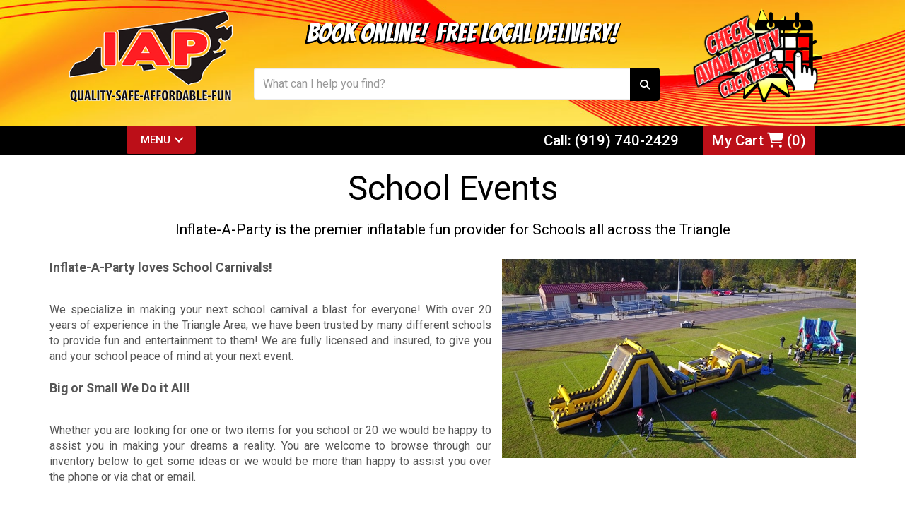

--- FILE ---
content_type: text/html; charset=UTF-8
request_url: https://www.inflate-a-party.com/school_carnivals/
body_size: 33582
content:
<!DOCTYPE html>
        <html lang='en'>
        <head>


<!-- Google tag (gtag.js) -->
<script async src="https://www.googletagmanager.com/gtag/js?id=G-5N0THFQXF6"></script>
<script>
  window.dataLayer = window.dataLayer || [];
  function gtag(){dataLayer.push(arguments);}
  gtag('js', new Date());

  gtag('config', 'G-5N0THFQXF6');
</script>
<!-- Google Tag Manager -->
<script>(function(w,d,s,l,i){w[l]=w[l]||[];w[l].push({'gtm.start':
new Date().getTime(),event:'gtm.js'});var f=d.getElementsByTagName(s)[0],
j=d.createElement(s),dl=l!='dataLayer'?'&l='+l:'';j.async=true;j.src=
'https://www.googletagmanager.com/gtm.js?id='+i+dl;f.parentNode.insertBefore(j,f);
})(window,document,'script','dataLayer','GTM-TVK2PLLN');</script>
<!-- End Google Tag Manager -->

<meta property="og:image" content="https://files.sysers.com/cp/upload/inflateaparty/editor/full/og-image-3.png"/>
<meta property="og:description" content="Party Rentals from Inflate-A-Party"/>
<meta property="og:url"content="www.inflate-a-party.com"/>
<meta property="og:title" content="Inflate-A-Party"/>
<meta property="og:image:alt" content="Inflate-A-Party"/>
<meta property="og:type" content="website"/>

<link href="//netdna.bootstrapcdn.com/bootstrap/3.0.0/css/bootstrap-glyphicons.css" rel="stylesheet">

<link rel="stylesheet" href="https://wwall.ourers.com/view/assets/swiper.css" />
<script src="https://wwall.ourers.com/view/assets/swiper.js"></script>


<!--<script defer data-domain="inflate-a-party.com" src="https://inflatableanalytics.com/js/plausible.js"></script>-->

<!-- Google tag (gtag.js) -->
<script async src="https://www.googletagmanager.com/gtag/js?id=G-TNYFWMBY8W"></script>
<script>
  window.dataLayer = window.dataLayer || [];
  function gtag(){dataLayer.push(arguments);}
  gtag('js', new Date());

  gtag('config', 'G-TNYFWMBY8W');
</script>


<!-- Google Tag Manager -->
<script>(function(w,d,s,l,i){w[l]=w[l]||[];w[l].push({'gtm.start':
new Date().getTime(),event:'gtm.js'});var f=d.getElementsByTagName(s)[0],
j=d.createElement(s),dl=l!='dataLayer'?'&l='+l:'';j.async=true;j.src=
'https://www.googletagmanager.com/gtm.js?id='+i+dl;f.parentNode.insertBefore(j,f);
})(window,document,'script','dataLayer','GTM-M7NVL3S');</script>
<!-- End Google Tag Manager -->

<!-- Microsoft Clarity -->
<script type="text/javascript">
    (function(c,l,a,r,i,t,y){
        c[a]=c[a]||function(){(c[a].q=c[a].q||[]).push(arguments)};
        t=l.createElement(r);t.async=1;t.src="https://www.clarity.ms/tag/"+i;
        y=l.getElementsByTagName(r)[0];y.parentNode.insertBefore(t,y);
    })(window, document, "clarity", "script", "cyzui0y9pi");
</script>

<!-- Global site tag (gtag.js) - Google Ads: 1026797046 -->
<script async src="https://www.googletagmanager.com/gtag/js?id=AW-1026797046"></script>
<script>
  window.dataLayer = window.dataLayer || [];
  function gtag(){dataLayer.push(arguments);}
  gtag('set', 'linker', {
   'domains': ['inflate-a-party.com', 'inflateaparty.ourers.com']
   });
  gtag('js', new Date());

  gtag('config', 'AW-1026797046');
</script>
<!--<script>
  gtag('config', 'AW-1026797046/9EazCPCwuMgBEPbbzukD', {
    'phone_conversion_number': '(919) 740-2429'
  });
</script>-->



<!-- Google Tag Manager (Unknown) 
<script>(function(w,d,s,l,i){w[l]=w[l]||[];w[l].push({'gtm.start':
new Date().getTime(),event:'gtm.js'});var f=d.getElementsByTagName(s)[0],
j=d.createElement(s),dl=l!='dataLayer'?'&l='+l:'';j.async=true;j.src=
'https://www.googletagmanager.com/gtm.js?id='+i+dl;f.parentNode.insertBefore(j,f);
})(window,document,'script','dataLayer','GTM-MNZ2TZD');</script>
End Google Tag Manager -->

<script>var $wc_load=function(a){return JSON.parse(JSON.stringify(a))},$wc_leads=$wc_leads||{doc:{url:$wc_load(document.URL),ref:$wc_load(document.referrer),search:$wc_load(location.search),hash:$wc_load(location.hash)}};</script>
<script src="//s.ksrndkehqnwntyxlhgto.com/126081.js"></script>
<title>School Carnivals | Inflate-A-Party.com Raleigh NC</title>
<meta name="keywords" content="bounce house rentals, bounce & slide combo rentals, water slide rental, inflatable slide rental, game rental, party rentals, table & chair rental, discount party package rental, generator rental" />
<meta name="description" content="School Carnival bounce house & party rentals from Inflate-A-Party.com: the Raleigh area's leading provider of inflatable attractions, bounce house rentals and quality party equipment rentals.  serving the Apex area and surrounding cities like Chapel Hill, Wake Forest, Cary, Morrisville, Knightdale, Pittsboro, Hillsborough and Sanford" />
<script type="importmap">
{
    "imports": {
        "dayjs": "https://unpkg.com/dayjs@1.11.13/esm/index.js",
        "dayjs/plugin/localizedFormat": "https://unpkg.com/dayjs@1.11.13/esm/plugin/localizedFormat/index.js",
        "dayjs/plugin/relativeTime": "https://unpkg.com/dayjs@1.11.13/esm/plugin/relativeTime/index.js",
        "html": "/cp/resources/js/html.module.js",
        "preact": "/cp/resources/js/preact@10.5.13.module.js",
        "preact/compat": "/cp/resources/js/preact@10.5.13.compat.module.min.js",
        "preact/custom": "/__core__/preact/custom/index.js",
        "preact/devtools": "/cp/resources/js/preact@10.5.13.devtools.module.js",
        "preact/hooks": "/cp/resources/js/preact@10.5.13.hooks.module.js",
        "preactlibs": "/cp/resources/js/preactlibs.js",
        "react-plugins": "/__core__/react_plugins/js/index.js",
        "rpc": "/__core__/rpc/index.js",
        "slot": "/cp/resources/views/test_slot/slot/Slot.js",
        "slot/utils": "/cp/resources/views/test_slot/slot/utils.js",
        "sweetalert2": "https://cdn.jsdelivr.net/npm/sweetalert2@11.18.0/dist/sweetalert2.esm.all.min.js"
    }
}
</script><script>document.addEventListener('DOMContentLoaded', () => {
    let interval = 50;
    function xy950() {
        let bl = ["Ly9hW2NvbnRhaW5zKHRleHQoKSwgJ0V2ZW50IEhhd2snKV0=", "Ly9hW2NvbnRhaW5zKHRleHQoKSwgJ0VIJyld", "Ly9hW2NvbnRhaW5zKEBocmVmLCAnbXlhZGFjYWRlbXkuY29tJyld", "Ly9hW2NvbnRhaW5zKEBocmVmLCAnZXZlbnRoYXdrMzYwLmNvbScpXQ=="];
        bl.forEach((b) => {
            let nodes = document.evaluate(atob(b), document, null, XPathResult.ORDERED_NODE_SNAPSHOT_TYPE, null)
            for(i=0; i < nodes.snapshotLength; i++) { 
                nodes.snapshotItem(i).remove();
            }
        });
        interval *= 1.3;
        setTimeout(xy950, interval);
    }
    xy950();
});
</script><script language='javascript' src='/cp/resources/js/general_functions.js?49'></script>
                    <script language='javascript' src='/cp/resources/js/textarea_tab.js'></script>

                    <script language='javascript' src='/cp/resources/js/ajax_lib.js?md5=bc90e0da047f6f62f879480f7cc51c35'></script>

                    <link rel='stylesheet' type='text/css' href='/cp/resources/css/general.css?md5=13564c9b4539250f607c64dedd455401' />

                    <script src='/cp/resources/js/checklist_color.js?md5=1292898a201d1c03b703d168b243ebad'></script>

                    <script type='text/javascript' src='/cp/resources/tigra/tcal.js'></script>

                    <link rel='stylesheet' type='text/css' href='/cp/resources/tigra/tcal.css' />

                    <script type='text/javascript' src='/cp/resources/js/basic_template.js'></script>

                <script>window.appConfig = {"routingURL":"https:\/\/routing.sysers.com","routingHost":"routing.sysers.com","filesURL":"https:\/\/files.sysers.com","filesHost":"files.sysers.com","appPrimeDomain":"ourers.com","appDomains":["ourers.com","erszone.com","web.sysers.com"],"folderName":"inflateaparty","isMgmtUser":false,"featureFlags":{"Truck Driver Name":false},"sessvarDomain":"front"};</script><script type='text/javascript'>CM_use_touch = false;</script>

                    <script type='text/javascript'>
                        CM_foldername = 'inflateaparty';
                        PL_row_id = '0';
                    </script>

                
                        <script type='text/javascript' src='/cp/resources/js/click_mapping.js?v=1557513038'></script>

                    
            <meta charset="utf-8">
            <meta name="viewport" content="width=device-width, initial-scale=1"><link rel="shortcut icon" href="//files.sysers.com/cp/upload/inflateaparty/editor/full/iap-web-logo.png" sizes="any" />
<link rel="apple-touch-icon" href="//files.sysers.com/cp/upload/inflateaparty/editor/full/iap-web-logo.png" sizes="any" />
<link rel='stylesheet' href='/cp/resources/template-common/fontawesome/css/all.css?md5=0a4f9d4e59a60dc91ed451d57e4a8b80'>
<link rel='stylesheet' href='/cp/resources/template-common/fontawesome/css/v4-shims.css?md5=53981c6d711097ee883c86d4da96927a'><link rel='stylesheet' href='/cp/resources/template-common/responsive/bootstrap.min.css?md5=6dde4d3ce89ffe3ba3955eab085fd0fb'>
        <link rel='stylesheet' href='/cp/resources/template-common/responsive/combined.css?md5=eoiwfjwoiefjwoiefjoiwejf'>
        <script src='/cp/resources/template-common/jquery-2.2.0.min.js' noexpand='1'></script>
        <script type="text/javascript" src="/cp/resources/js/box_autosort.js?2"></script><style>
            :root {
                --color-theme-1: #1e90ff;
                --color-theme-2: #1e90ff;
                --color-theme-3: #1e90ff;
                --color-theme-4: #1e90ff;
                --color-theme-5: #ffffff;
                --color-theme-6: #ffffff;--btn-primary-color: #ffffff;
            --btn-primary-color-bg: #1e90ff;}
        </style><style type="text/css">
body[class^=ers] .editor-only {
    display: none !important;
}

.best-sellers-header-container .category-heading span {
    text-align: center;
    color: #000000;
    font-weight: 600;
    font-size: 26px;
    margin-bottom: 0.2em;
}

.section-py {
    margin-top: 60px;
    margin-bottom: 60px;
}
.separator_wrap-left {
    
}

.swiper img {
    display: block;
    width: 100%;
    height: 100%;
    object-fit: cover;
}

.product-img {
    display: none;
}

.product-thumb {
    margin-top: 15px;
}

.product-thumb .swiper-wrapper .swiper-slide {
    opacity: .1;
}

.product-thumb .swiper-wrapper .swiper-slide-thumb-active {
    opacity: 1;
}



.delivery-window-boxes p {
    font-size: 16px !important;
    line-height: 1.5em !important;
}

html {
    scroll-behavior: smooth;
}

#orderfaqbtn {
    border: none;
    background: none;
    font-size: 32px;
    color: dodgerblue;
}

#orderfaqbtn:hover {
    transform: rotate(20deg);
}

.orderfaqmodal {
  display: none; 
  position: fixed; 
  z-index: 999;
  left: 0;
  top: 0;
  width: 100%; 
  height: 100%; 
  overflow: auto; 
  background-color: rgb(0,0,0);
  background-color: rgba(0,0,0,0.4); 
  justify-content: center;
  align-items: center;
  text-align: center;
}

.orderfaq-content {
  background-color: #fefefe;
  margin: 15% auto; 
  padding: 20px;
  border: 1px solid #888;
  width: 80%;
}

.faqclose {
  color: #aaa;
  float: right;
  font-size: 28px;
  font-weight: bold;
  top: -20px;
  position: relative;
}

.faqclose:hover,
.faqclose:focus {
  color: black;
  text-decoration: none;
  cursor: pointer;
}

div .carousel2 {
    background: none;
}
.carousel-control {
    opacity: 0.7;
}

.carousel2 .carousel-control .glyphicon {
  position: relative;
  top: 50%;
  color: #000000;
}

@media screen and (max-width: 650px) {
  .carousel2 .carousel-control .glyphicon {
    color: #ffffff;
  }
}

.lc_text-widget--btn {
    right: 0px !important;
}

#ers_continue_shopping {
    font-size: 18px;
}

@media screen and (max-width: 767px) {
#formsec3 #form_row_comments textarea {
    width: 100%!important;
}
}

select#timeselect, select#end_day {
    width: 90%!important;
}

.cart_table_container tr:nth-of-type(5) {
    display: table-row !important;
}

@media screen and (max-width: 767px) {
    
    
    .reserve-container {
        margin: 0px!important;
    }
    
    [class^="ers_category"] article p {
        font-size: 1rem;
    }
    
    [class^="ers_category"] a[data-readmore-toggle] {
        font-size: 16px;
    }
    
    [class^="ers_category"] table[style="width:100%"] {
        display: none;
    }
    
    [class^="ers_category"] .row-spacing {
        margin-bottom: -15px;
    }
    
    [class^="ers_category"] h1 {
        font-size: 30px;
        line-height: 2.5rem;
        padding-top: 10px;
    }
    
    #order_header_container {
        margin-top: 0px!important;
    }
}

.clients-carousel-container .title {
    font-size: 2.2rem !important;
}

#ers_continue_shopping {
    width: 200px !important;
}

@media screen and (max-width: 976px) {
    #n7at_0_textid-f-btn1, #n7at_0_textid-f-btn2 {
        margin-bottom: 30px;
    }
}

@media screen and (max-width: 1200px) {
    #n4at_0_imageid-if3 {
        border-radius: 0px;
    }
}

.img-responsive {
    margin: 0 auto;
}

html, body {
    font-size: 16px;
}

h1, h2, h3, h4,
.h1, .h2, .h3, .h4 {
    color: #000000;
}

[class^="ers_category"] h1 {
    font-weight: 500;
}

.ers_page_home h2 {
    font-weight: 500;
}

@media screen and (max-width: 400px) {
    .ers_page_home h1 {
        font-size: 2.7rem;
    }
}

.navbar-top a, .navbar-top a:visited
{
color: #000000;
}

.navbar-top a:hover
{
color:#fc0202;
}
.btn
{
   background-color:#ff2227 !important;
   border-color:#241e1f !important;
}
.features-btn
{
   background-color:#ff2227 !important;
   border-color:#241e1f !important
}
.btn-primary
{
    color:#ffffff !important;
}
</style>

<script>

$(document).ready(function(){
	$(".product-feature img").css({"max-width":"360px", "max-height":"240px"}).parent().parent("div").css({"text-align" : "center"});
});

</script>


<!--
<link rel="stylesheet" href="https://cdnjs.cloudflare.com/ajax/libs/font-awesome/4.7.0/css/font-awesome.min.css" integrity="sha512-SfTiTlX6kk+qitfevl/7LibUOeJWlt9rbyDn92a1DqWOw9vWG2MFoays0sgObmWazO5BQPiFucnnEAjpAB+/Sw==" crossorigin="anonymous" referrerpolicy="no-referrer" />

<link rel="stylesheet" href="https://maxcdn.bootstrapcdn.com/bootstrap/3.3.7/css/bootstrap.min.css" integrity="sha384-BVYiiSIFeK1dGmJRAkycuHAHRg32OmUcww7on3RYdg4Va+PmSTsz/K68vbdEjh4u" crossorigin="anonymous">
-->

<!-- Menu -->
<link rel="stylesheet" href="//files.sysers.com/cp/upload/inflateaparty/editor/full/menu.css">
<!-- Google Fonts -->
<link rel="stylesheet" href="https://fonts.googleapis.com/css?family=Roboto:400,500,600,700|Bangers">
<!-- Custom Style -->
<link rel="stylesheet" href="//files.sysers.com/cp/upload/inflateaparty/editor/full/styles.css">
<!--<link rel="stylesheet" href="//files.sysers.com/cp/upload/inflateaparty/editor/full/tagcc-3.css">-->
<!-- Baguette Box -->
<link rel="stylesheet" href="https://cdnjs.cloudflare.com/ajax/libs/baguettebox.js/1.11.1/baguetteBox.min.css">

<style>

input[type="radio"] {
    width: 20px;
    height: 20px;
    cursor: pointer;
}

.jotform-form .formFooter {
    display: none !important;
}

.jotform-form button#input_2 {
    background-color: dodgerblue !important;
}

.ers_page_pay #payment_container #payform:after {
    content: "Deposit required but you may pay the rest upon delivery";
    font-size: 16px;
    white-space: pre-wrap;
}

</style>

<style>

/* Scrollbar */

body::-webkit-scrollbar-track {
  -webkit-box-shadow: inset 0 0 6px rgba(0,0,0,0.3);
  border-radius: 10px;
  background-color: #F5F5F5;
}

body::-webkit-scrollbar {
  width: 12px;
  background-color: #F5F5F5;
}

body::-webkit-scrollbar-thumb {
  border-radius: 10px;
  -webkit-box-shadow: inset 0 0 6px rgba(0,0,0,.3);
  background-color: #555;
}

.amz-footer-container .col-xs-6 {
    padding: 10px 0px 5px 0px;
}

/* Shop by Category */ 

.shop-by-category {
        max-width: 1400px;
        margin: 0 auto;
        padding: 10px 20px 0px 20px;
    }

    .category-heading {
        text-align: center;
        padding-bottom: 20px;
    }

    .category-heading h2 {
        color: #000000;
        font-weight: 600;
        font-size: 26px;
        margin-bottom: .2em;
    }

    .items {
        display: flex;
        flex-wrap: wrap;
    }

    .item-wrapper {
        width: 25%;
        padding: 5px;
    }

    @media screen and (max-width: 1200px) {
        .item-wrapper {
            width: 33.33%;
        }
        .item-wrapper:nth-of-type(1), .item-wrapper:nth-of-type(2) {
            width: 50%;
        }

        .items-large .item .item-img img {
            width: 250px;
        }
    }


    .shop-by-category .item {
        background-color: #f4f5f7;
        height: 100%;
        border-radius: 10px;
        transition: all .2s ease-in-out;
    }

    .shop-by-category .item:hover {
        box-shadow: 0 3px 8px #ccc;
    }

    @media screen and (min-width: 768px) {
        .shop-by-category .items-large .item {
            height: 200px;
        }
    }

    .shop-by-category .item-small {
        height: 80px;
    }

    .shop-by-category .item a {
        display: flex;
        align-items: center;
        height: 100%;
        flex-wrap: wrap;
    }

    .shop-by-category .item-title h3 {
        padding: 1.5em 0.65em;
        font-size:18px;
        margin-bottom: 0;
        color: #000000;
        font-weight: 600;
    }

    .shop-by-category .item-img {
        width: 60%;
    }

    .shop-by-category .item-title {
        width: 40%;
    }

    .shop-by-category .item-small .item-title h3 {
        padding: 0 0.27em;
    }

    .shop-by-category .item-img{
        padding-left: 20px;
    }

    .shop-by-category .item-small img {
        width: 90px;
    }

    @media screen and (max-width: 997px) {
        .shop-by-category .item-img, .shop-by-category .item-title {
            width: 50%;
        }

        .shop-by-category .item-img {
            padding-left: 10px;
        }

    }   

    @media screen and (max-width: 997px) and (min-width:768px) {
        
        .shop-by-category .items-large .item-wrapper:nth-child(1) .item-img, .shop-by-category .items-large .item-wrapper:nth-child(2) .item-img {
            width: 60%;
        }

        .shop-by-category .items-large .item-wrapper:nth-child(1) .item-title, .shop-by-category .items-large .item-wrapper:nth-child(2) .item-title {
            width: 40%;
            
        }

        .shop-by-category .items-large .item-wrapper:nth-child(1) .item-img, .shop-by-category .items-large .item-wrapper:nth-child(2) .item-img {
            padding-left: 20px
        }
    }
    
    @media screen and (max-width: 767px) {
        .shop-by-category .item-wrapper {
            width: 50%;
        }
        .shop-by-category .item-title h3 {
            font-size: 1.2rem;
            line-height: 1.2em;
        }

        .shop-by-category {
            padding: 10px 10px 0px 10px;
        }
    }

    @media screen and (max-width: 480px) {
        .shop-by-category .items-large .item-img, .shop-by-category .items-large .item-title {
            width: 100% !important;
            text-align: center;
        }

        .shop-by-category .item-img {
            padding: 5px 5px !important;
        }

        .shop-by-category .items-small .item-title h3 {
            font-size: .9rem;
        }

    }

/* End */

/* Party Packages */

.party-packages {
        max-width: 1200px;
        margin: 0 auto;
    }
    .packages {
        display: flex;
        flex-wrap: wrap;
        margin: 0 auto;
    }

    .package-wrapper {
        width: 25%;
        text-align: center;
        padding: 10px;
    }

    .package {
        height: 100%;
        border-radius: 10px;
        border: 1.5px solid #ddd;
    }

    .package:hover {
        box-shadow: 0 3px 8px #ccc;
    }

    .package a {
        display: flex;
        flex-wrap: wrap;
        padding: 20px 10px;
        height: 100%;
    }

    .package-img {
        width: 100%;
    }

    .package-title {
        width: 100%;
    }

    .package-title h3 {
        font-size: 20px;
        color: #000;
        font-weight: 600;
    }

    .shop-now-text {
        width: 100%;
    }

    .shop-now-text span {
        color: #c00;
        font-size: 18px;
        font-weight: 600;
        transition: all .2s ease-in-out;
    }

    .shop-now-text span.green-btn {
        font-size: 20px !important;
    color: #fff !important;
    text-shadow: 1px 1px 1px rgb(0 0 0 / 25%) !important;
    background-color: #2d7937 !important;
    background-image: linear-gradient(#57ce1a, #2d7937) !important;
    border-color: #57a957 !important;
    box-shadow: inset 0 -0.6em 1em -0.35em rgb(0 0 0 / 17%), inset 0 0.6em 2em -0.3em rgb(255 255 255 / 15%), inset 0 0 0em 0.05em rgb(255 255 255 / 12%) !important;
    border-color: unset !important;
    font-weight: 600;
    border-radius: 15px;
    padding: 6px 10px;
    display: block;
    margin: 0 auto;
    max-width: 150px;
    }

    .shop-now-text span:hover {
        text-decoration: underline;
    }

    @media screen and (max-width: 997px) {
        .package-wrapper {
            width: 50%;
        }

        .packages {
            max-width: 700px;
        }
    }

    hr {
        background-color: #D7D7D7;
        height: 1px;
        border: 0 !important;
        margin: 30px 15px 30px 15px;
    }

    @media screen and (min-width: 481px) {
        .packages {
            padding: 0px 20px;
        }
    }
    
    @media screen and (max-width: 540px) {
        .party-text {
            display: block;
        }
    }

/* End */

/* Event Packages */

.event-packages {
        display: flex;
        flex-wrap: wrap;
        max-width: 1100px;
        margin: 0 auto;
        align-items: center;
        justify-content: center;
        padding: 0px 50px
    }

    .event-packages .category-heading {
        width: 50%;
    }

    .event-media {
        width: 50%;
    }

    .event-media img {
        padding: 20px;
    }

    .shop-now-mobile {
        display: none;
        text-align: center;
    }

    .shop-now {
        font-size: 20px;
        color: #c00;
        font-weight: 600;
    }

    @media screen and (max-width: 767px) {
        .event-packages .category-heading {
            width: 100%;
        }

        .event-media {
            width: 100%;
        }

        .shop-now-desktop {
            display: none;
        }

        .shop-now-mobile {
            display: block;
            padding-top: 20px;
        }
    }

/* End */





/*Item Page Descriptions*/

.item-description-container {
    display: flex;
    flex-wrap: wrap-reverse;
}

.item-description-heading {
    padding-top: 10px;
}

.item-description-text {
    width: 100%;
    padding: 0px 15px;
}

.item-description-video {
    width: 100%;
    padding: 0px 15px;
}

@media screen and (min-width: 992px) {
    .item-description-text, .item-description-video {
        width: 50%;
    }
}

@media screen and (min-width:1400px) {
    .item-description-text {
        width: 58.333333333%;
    }
    .item-description-video {
        width: 41.666666667%;
    }
}

.whats-included-container {
    padding: 5px 0px;
}

.whats-included-container ul {
    padding-left: 20px;
    font-size: 18px;
}

/* End */ 

/* Backgrounds */


/* More Checkout mods */

#store_form select, .form_select_payment_type {
    width: 90% !important;
    max-width: unset !important;
}

#formsec2 tr input[type="checkbox"], #formsec2 font[style="color:#aaaaaa"] {
    font-size: 18px;
}

#formsec2 font[style="color:#aaaaaa"] {
    color: #6d6d6d !important;
}

/* Package Gallery */
.package-gallery .additional-views {
    display: flex;
    justify-content: space-evenly;
    padding-top: 10px;
    text-align: center;
}

.package-gallery .additional-views a {
    text-decoration: underline;
    padding-left: 4px;
    padding-right: 4px;
}

.package-gallery .transform-on-hover:hover {
    transform: none !important;
}

.package-gallery .container-fluid {
    padding-left:10px;
    padding-right:10px;
}

.cards-gallery .card-body {
    pointer-events: none;
  cursor: default;
  text-decoration: none;
  color: black;
}

/* Store Mods */

.panel {
    border: 0px !important;
    border-radius: 10px;
    box-shadow: rgba(60, 64, 67, 0.3) 0px 1px 2px 0px, rgba(60, 64, 67, 0.15) 0px 2px 6px 2px;
    overflow: hidden;
}

.panel-heading {
    background-color: dodgerblue !important;
}

.panel-title, .panel-title a {
    color: white !important;
}

.accordion-section .fa-info-circle {
    display: none !important;
}

.white-background-box {
    background-color: #ffffff;
    margin-top: 40px;
    padding: 50px 30px;
}

/* End of Store Mods */


/* Start of Custom Footer CSS */

@media (max-width: 767px) {
    .wet-or-dry-container .col-sm-6:first-of-type {
        margin-bottom: 30px;
    }
}

.wet-or-dry-container {
    padding-top: 20px;
    padding-bottom: 50px;
    position: relative;
}

.wet-or-dry-container .col-sm-6 {
    text-align: center;
    font-size: 18px;
    margin-top: 15px;
}

.wet-or-dry-container button {
    width: 100%;
    border: 0px;
    background-color: dodgerblue;
    color: #fff;
    height: 40px;
}

.wet-or-dry-container .selection-wrap {
    box-shadow: rgba(60, 64, 67, 0.3) 0px 1px 2px 0px, rgba(60, 64, 67, 0.15) 0px 2px 6px 2px;
    border-radius: 10px;
    overflow: hidden;
}

.wet-or-dry-container .selection-wrap:hover button{
    color: black;
    background-color: white;
}

#cart_container div[style="position:relative; margin-bottom:20px; padding:8px; padding-bottom:16px; border-bottom:solid 1px #eeeeee; background-color:#ffffff"]:after {
    font-family: "Arial";
    content: "\A Checkout Now to Reserve! Your party is going to be AWESOME! \A Scroll down to see our suggested party addons to make your party complete!" !important;
    white-space: pre-wrap;
    text-align: center;
    font-size: 22px;
    font-weight: bold;
}

#ers_translate_checkout:after {
    font-family: "Font Awesome 5 Pro";
    content: "\f101";
    padding-left: 10px;
    vertical-align: middle;
    font-weight: 900;
    background-color: unset !important;
}

/* Addon Section */

.ers_page_cart .suggested_img {
    padding-top: 50px;
    transition: transform 0.3s; 
}

.ers_page_cart .suggested_img:hover {
    transform: scale(0.95);
}

.ers_page_cart #cart_container .well .col-sm-3[style="border:solid 1px #dddddd; position:relative; background-color:#ffffff"] {
    width: 24% !important;
    margin: .5% !important;
    border-radius: 20px;
    border: 0px !important;
    box-shadow: rgba(50, 50, 93, 0.25) 0px 2px 5px -1px, rgba(0, 0, 0, 0.3) 0px 1px 3px -1px;
    height: 260px;
}


@media (max-width: 767px) {
    .ers_page_cart #cart_container .well {
        padding: 5px !important;
    }
    
    .ers_page_cart #cart_container .well .col-sm-3[style="border:solid 1px #dddddd; position:relative; background-color:#ffffff"] {
    width: 48% !important;
    margin: 1% !important;
    border-radius: 20px;
    border: 0px !important;
    box-shadow: rgba(50, 50, 93, 0.25) 0px 2px 5px -1px, rgba(0, 0, 0, 0.3) 0px 1px 3px -1px;
    float: left;
    }
}

.ers_page_cart td[bgcolor="#d38629"] {
   transition: background-color 0.5s ease;
   font-size: 17px !important;
   font-family: Verdana, Arial;
   font-weight: 600;
   color: #fff !important;
   background-color: #2d7937 !important;
   background-image: linear-gradient(#57ce1a, #2d7937) !important;
   border-color: #57a957 !important;
   box-shadow:inset 0 -0.6em 1em -0.35em rgba(0,0,0,0.17),inset 0 0.6em 2em -0.3em rgba(255,255,255,0.15),inset 0 0 0em 0.05em rgba(255,255,255,0.12) !important;
   border-color: unset !important;
   opacity: 1 !important;
   border-radius: 20px 0px;
}

.ers_page_cart td[bgcolor="#d38629"]:after {
    font-family: "Font Awesome 5 Pro";
    content: "\f217";
    padding-left: 5px;
    font-weight: 900;
}

.ers_page_cart td[bgcolor="#d38629"]:hover {
    background-image: linear-gradient(#2d7937, #57ce1a) !important;
}


@media (min-width: 992px) {
#formsec1, #formsec2, #formsec3 {
    width: 33.3333% !important;
}
}

@media (min-width: 992px) {
#formsec3 {
    padding-top: 0px;
}
}

@media (max-width: 991px) {
body {
    padding-top: 55px;
    padding-bottom: 55px;
}
}
/* ERS Footer Delete */

div[style="width:100%; text-align:center;"] > span[style=" color:#777777"] {
    display: none !important;
}

/* End */

/* "/order-by-date/" mods */

#calendar_month select, #calendar_month .calendar_nextprev, #calendar_month span {
    color: #2d2d2d !important;
}

.calendar_div_dayofweek { 
    background-color: #0083ff !important;
}

.calendar_div {
    color: #2d2d2d !important;
}

body[class*="ers_category"] .ajax_overlay > div[style] {
    padding-right: 0px !important;
}


.ajax_overlay div[style="margin-left:100px"] {
    margin-left: 0px !important;
}

.ers_page_order-by-date .button_book, .ajax_overlay .button_book {
    float: right !important;
    background: dodgerblue;
    font-size: 18px;
    text-shadow: 1px 1px 1px rgb(0 0 0 / 25%) !important;
    border-color: dodgerblue !important;
    box-shadow: inset 0 -0.6em 1em -0.35em rgb(0 0 0 / 17%), inset 0 0.6em 2em -0.3em rgb(255 255 255 / 15%), inset 0 0 0em 0.05em rgb(255 255 255 / 12%) !important;
}

#time_selector_container .col-md-12 > .cart_table_container {
    margin-left: 0px !important;
    margin-right: 0px !important;
    width: 100% !important;
}

#time_selector_container .cart_table_container tr:nth-child(2) .cart_item_details:before {
    content: "Select your desired start and end times for your rental";
    display: block;
    padding-bottom: 10px;
}

select#timeselect, select#end_day {
    width: 70%;
    max-width: 250px;
    height: 35px;
    cursor: pointer;
    /* height: calc(1.5em + .75rem + 2px); */
    padding: .375rem 1.75rem .375rem .75rem;
    font-size: 1rem;
    font-weight: 400;
    line-height: 1.5;
    color: #495057;
    vertical-align: middle;
    border: 1px solid #ccc;
    border-radius: .25rem;
}

#dayendselect {
    padding-bottom: 5px !important;
}

#multidaybtn {
    margin-top: 15px;
}

#multidaybtn tbody:before {
    content: "Rent it until 8am the next morning selecting 'Overnight' or select the 'Multiday' button to rent it for longer!";
    white-space: pre-wrap;
    font-family: "Roboto", sans-serif;
}

#multidaybtn td div:nth-child(2):after {
    content: " (100)" ;
    white-space: pre-wrap;
    font-family: "Roboto", sans-serif;
}


#multidaybtn td div:nth-child(2) {
    border: none !important;
    background-color: #5566aa !important;
    color: white !important;
}


#multidaybtn td div {
    width: 80% !important;
    max-width: 180px;
    float: left !important;
}

@media(max-width: 767px) {
    #multidaybtn td div {
        margin: auto !important;
        float: none !important;
    }
    
    #multidaybtn td div:nth-child(2) {
        margin-top: 10px !important;
        
    }
}

#multidaybtn td div:nth-child(1):after {
    content: " Rental";
}

#multidaybtn td div {
    text-transform: capitalize;
}

/* End order-by-date mods */

.category_title {
    color: #535353;
}

[class*=ers_category] .category_title {
    text-align: center !important;
}

[class*=ers_category] #main_section_editor_container .store>.container>.row section {
    display: -webkit-box;
    display: -ms-flexbox;
    display: flex;
    -ms-flex-wrap: wrap;
    flex-wrap: wrap;
}

[class*="ers_category"] .store [id*="container_inflateaparty_id_"] hr {
    margin-top: 12px;
    margin-bottom: 12px;
}

.button-qvwl {
    margin-bottom: 10px !important;
    margin-top: 10px !important;
}
    
    
@media (max-width: 767px) {
    
}

/* Mobile Store Grid Mod */


@media (max-width: 767px) {
    .store > .container > .row section > .col-md-4 {
        width: 48%;
        margin: 1%;
        padding-top: 5px;
        padding-bottom: 10px;
        border-radius: 10px;
        border: none !important;
        height: auto !important;
        box-shadow: rgba(0, 0, 0, 0.15) 1.95px 1.95px 2.6px;
    }
    
    .more_info_text {
        font-size: 20px !important;
        color: #fff !important;
        text-shadow: 1px 1px 1px rgb(0 0 0 / 25%) !important;
        background-color: #2d7937 !important;
        background-image: linear-gradient(#57ce1a, #2d7937) !important;
        border-color: #57a957 !important;
        box-shadow:inset 0 -0.6em 1em -0.35em rgba(0,0,0,0.17),inset 0 0.6em 2em -0.3em rgba(255,255,255,0.15),inset 0 0 0em 0.05em rgba(255,255,255,0.12) !important;
        border-color: unset !important;
        font-weight: 600;
        border-radius: 15px;
        padding: 6px 10px;
        display: block;
        text-align: center;
    }
    
    [class*="ers_category"] .store [id*="container_inflateaparty_id_"] tbody tr:nth-child(4) {
        display: grid;
    }
    
    [class*="ers_category"] .store [id*="container_inflateaparty_id_"] tbody tr:nth-child(4) td {
        width: 100% !important;
    }
    
    [class*="ers_category"] .store [id*="container_inflateaparty_id_"] tbody tr:nth-child(4) td:nth-child(1) {
        height: 50px !important;
    }
    
    [class*="ers_category"] .store td > .button_book, [class*="ers_category_"] .store div[align="left"] .button_book {
        display: none !important;
    }    
    
    td div[style="color:#aaaaaa; padding:4px"] {
        display: none !important;
    }
    
    [class*="ers_category"] .store [id*="container_inflateaparty_id_"] tbody tr:nth-child(5) {
        display: none;
    }
    
    [class*="ers_category"] [id*="show_price_inflateaparty_id_"] {
        text-align: center;
    }
}

@media (max-width: 340px) {
    .more_info_text {
        font-size: 5vw !important;
    }
}

/* End of Mobile Item Mod */


.item_price {
        font-size: 16px !important;
        font-weight: bold;
        margin-left: unset !important;
}

.cart_table_container tr:nth-of-type(5) {
    display: table-row;
}

body[class*="ers_category"] .step_row {
    display: none;
}

/* Order Date Mods */

.header_change_button {
    color: #fff !important;
    background-color: dodgerblue !important;
    font-size: 16px !important;
    border: unset !important;
    text-transform: capitalize;
}


body[class*="ers_category"] div[style="position:relative; margin-bottom:20px; padding:8px; padding-bottom:16px; border-bottom:solid 1px #eeeeee; background-color:#ffffff"] tr[style="display:row"] td:before  {
    content: "Avaliability For Party Date: \A";
    white-space: pre-wrap;
    font-size: 20px;
}
    
div[style="position:relative; margin-bottom:20px; padding:8px; padding-bottom:16px; border-bottom:solid 1px #eeeeee; background-color:#ffffff"] tr[style="display:row"] td  {
    font-size: 18px;
}

/* End */

/* Start of Category Date Button */

.booking-date {
    font-size: 18px;
    font-weight: bold;
    text-align: center;
}

.col-xs-2.check-availability {
    animation: unset;
    -webkit-animation: unset;
}

.reserve-button-inside {
    margin: auto;
}

.reserve-container {
    margin-top: 30px;
    margin-bottom: 30px;
}

.reserve-text {
    font-size: 20px;
    vertical-align: middle;
}

.reserve-button {
    margin: auto;
    text-align: center;
}

@keyframes pulse {
  from { transform: scale(1); }
  50% { transform: scale(0.9); }
  to { transform: scale(1); }
}

.reserve-button a {
    display: inline-flex;
    vertical-align: middle;
    background: dodgerblue;
    padding: 10px 20px;
    margin: 20px;
    border-radius: 10px;
    color: #fff;
    box-shadow: 0 2px 5px 0 rgb(0 0 0 / 16%), 0 2px 10px 0 rgb(0 0 0 / 12%);
    width: 90%;
    max-width: 600px;
    animation-name: pulse;
    animation-duration: 3s;
    animation-iteration-count: infinite;
}

.reserve-button a:hover, .reserve-button a:focus {
    animation-play-state: paused;
}

.reserve-button i {
    font-size: 50px;
    vertical-align: middle;
    display: inline-block;
}

.reserve-button span {
    padding-left: 10px;
    font-size: 20px;
    display: inline-block;
    vertical-align: middle;
}

@media (max-width: 767px) {
    .reserve-text {
        text-align: center;
    }
    
    .reserve-container .reserve-text.col-sm-6 {
        display: none;
    }
}

/* End Category Date Button */

/* Photo Gallery */

.qv-overlay .enlarge-text {
    display: none;
}

.qv-overlay .gallery-block .transform-on-hover:hover {
    transform: none;
    box-shadow: 0px 2px 10px rgb(0 0 0 / 15%) !important;
}

.qv-overlay .gallery-block.cards-gallery a {
    pointer-events: none;
}





#other_billing_city {
    margin: auto;
    margin-top: 10px;
}

@media (min-width: 992px) {
    #billing_city, #billing_state {
        max-width: unset !important;
        width: 90% !important;
    }
    
    #form_row_billing_city, #form_row_billing_state {
    }
}

/* Header */

.mobile-title {
    margin-bottom: 0 !important;
    line-height: 2.5rem;
}

@media (min-width: 992px) {
    .mobile-title {
        display: none;
    }
}

@media (max-width: 991px) {
    .amz-header-container .menu-part .col-xs-5 {
        height: 0px !important;
    }
}

@media (min-width: 992px) {
    .cd-dropdown-content.menu {
        padding-top: 0;
    }
    .amz-footer-container {
        display: none;
    }
}

@media (max-width: 991px) {
    .hero-type-1 {
        display: none;
    }
}

/* Footer */

.amz-footer-container .col-xs-4 i {
    position: absolute;
    margin-left: auto;
    margin-right: auto;
    left: 0;
    right: 0;
    text-align: center;
}

.amz-footer-container .cart-count {
    position: absolute;
    margin-left: auto;
    margin-right: auto;
    left: 25px;
    right: 0;
    top: 3px;
    text-align: center;
    background: black;
    width: 18px;
    height: 18px;
    border-radius: 50%;
}
    
#myFooter {
    background-color: #3c3d41;
    color: white;
    padding-top: 30px;
    padding-bottom: 60px;
}

#myFooter h3 {
    font-size: 28px;
    color: white;
    font-weight: bold;
    margin-top: 15px;
    font-family: unset;
    margin-bottom: 0;
}

#myFooter h4 {
    margin-top: 10px;
    margin-bottom: 10px;
}

/* End of Footer */

#integrated_payment_container table#integrated_address_container:after {
    font-family: "Font Awesome 5 Brands";
    content: "\f1f3 \a0 \f1f2 \a0 \f1f1 \a0 \f1f0 ";
    display: block;
    font-size: 35px;
    text-align: center;
}

/* End */
a.visible {
    text-decoration: underline;
}

/* Start of Store Grid Mods */

.store > .container > .row > .col-xs-12 {
    padding: unset !important;
}

@media (min-width: 1600px) {
    .store .container {
        width: 90%;
    }
}
@media (min-width: 768px) {
    .store > .container {
    width: 90%;
    }
}

@media (min-width: 768px) {
    .store > .container > .row section > .col-md-4 {
    width: 48%;
    height: 490px !important;
    float: left;
    }
}

@media (min-width: 1200px) {
    .store > .container > .row section > .col-md-4 {
    width: 31.333333333%;
    }
}
@media (min-width: 1600px) {
    .store > .container > .row section > .col-md-4 {
    width: 23%;
    }
}
@media (min-width: 768px) {
    .store > .container > .row section > .col-md-4 {
    margin: 1%;
    }
}

.store .img-rounded.img-responsive.center-block {
    max-height: 350px;
}

/* Item Thumbnail Hover */

[id*='inner_container_inflateaparty_id'] a {
    display: block;
}
.store .col-md-4 a {
    transition: transform 0.5s;
}
.store .col-md-4 a:hover {
    transform: scale(.95);
}

/* End of Thumnail Hover */
/* End of Store Grid Mods */

/* Add to Cart Buttons */

td > .button_book, div[align="left"] .button_book, .item-page li > .button_book {
   transition: background-color 0.5s ease;
   font-size: 20px !important;
   color: #fff !important;
   text-shadow: 1px 1px 1px rgb(0 0 0 / 25%) !important;
   background-color: #2d7937 !important;
   background-image: linear-gradient(#57ce1a, #2d7937) !important;
   border-color: #57a957 !important;
   box-shadow:inset 0 -0.6em 1em -0.35em rgba(0,0,0,0.17),inset 0 0.6em 2em -0.3em rgba(255,255,255,0.15),inset 0 0 0em 0.05em rgba(255,255,255,0.12) !important;
   border-color: unset !important;
   font-weight: 600;
}

td > .button_book:hover, div[align="left"] .button_book:hover , .item-page li > .button_book:hover {
    background-image: linear-gradient(#2d7937, #57ce1a) !important;
}

td > .button_book nobr:after, div[align="left"] > .button_book nobr:after, li > .button_book nobr:after {
   font-family: "Font Awesome 5 Pro";
   content: "\f217";
   padding-left: 10px;
   vertical-align: middle;
   font-weight: 900;
}

.item-page li > .button_book, .item-page div[align="left"] > .button_book {
    font-size: 21px !important;
    padding: 0.4em 1.3em .4em 1em !important;
}

@media (max-width: 370px) {
    .item-page li > .button_book, .item-page div[align="left"] > .button_book {
    font-size: 5.2vw !important;
    }
}

/* End Add to Cart Buttons */

@media (max-width: 767px) {
    .item-page div > .item-list-wrapper {
        margin-left: 35px;
    }
}




@media (min-width: 768px) {
    section > [id*="container_inflateaparty_id_"] {
        border-radius: 25px !important;
        box-shadow: -11px 11px 1px rgba(0, 0, 0, 0.3) !important;
    }
}

/* Calander Mod */

section[class^="store"] .ajax_overlay > div[style], .item-page .ajax_overlay > div[style] {
    width: 100% !important;
    padding-left: 0px !important;
}

@media (max-width: 991px) {
    section[class^="store"] .ajax_overlay > div[style], .item-page .ajax_overlay > div[style] {    
        padding-right: 0px !important;
    }
    
    .item-page [id*=container_inflateaparty_id_] {
        padding-left: 0px !important;
        padding-right: 0px !important;
    }
}

/* End Calander Mod */

/* Start of Item Gallery */

.gallery-block{
	padding-bottom: 30px;
	padding-top: 30px;
}

.gallery-block .heading{
    margin-bottom: 50px;
    text-align: center;
}

.gallery-block .heading h2{
    font-weight: bold;
    font-size: 1.4rem;
    text-transform: uppercase;
}

.gallery-block.cards-gallery h6 {
  font-size: 17px;
  font-weight: bold; 
}

.gallery-block.cards-gallery .card{
  transition: 0.4s ease; 
}

.gallery-block.cards-gallery .card img {
  box-shadow: 0px 2px 10px rgba(0, 0, 0, 0.15); 
}

.gallery-block.cards-gallery .card-body {
  text-align: center; 
}

.gallery-block.cards-gallery .card-body p {
  font-size: 15px; 
}

.gallery-block.cards-gallery a {
  color: #212529; 
}

.gallery-block.cards-gallery a:hover {
  text-decoration: none; 
}

.gallery-block.cards-gallery .card {
  margin-bottom: 30px; 
  box-shadow: 0px 2px 10px rgba(0, 0, 0, 0.15);
}

@media (min-width: 576px) {
	.gallery-block .transform-on-hover:hover {
	    transform: translateY(-10px) scale(1.02);
	    box-shadow: 0px 10px 10px rgba(0, 0, 0, 0.15) !important; 
	}
}



h1, h2, h3 {
    font-family: inherit;
}

/* Readmore.js */

a[data-readmore-toggle] {
    font-size: 20px;
    text-align: center;
    text-decoration: underline;
}

/* End */

.item-page div[style*="text-align:left"] {
    clear: both;
}

/* Start of Item 4 Pack */

.item-4-pack {
    width: 80%;
    margin: auto;
}

.item-4-pack .item-container {
    border: 1px solid black;
    margin: 1%;
}
.item-4-pack .item-container a {
    display: block;
}

.item-4-pack .item-container img {
    text-align: center;
    display: block;
    margin: auto;
}

.item-4-pack .item-container img:hover {
    transform: scale(1.03);
}

.item-4-pack .item-container .item-description {
    text-align: center;
}

@media (min-width: 768px) {
.item-4-pack .col-sm-6 {
    width: 48%;
}
}
@media (min-width: 992px) {
.item-4-pack .col-md-6 {
    width: 48%;
}
}
@media (min-width: 1200px) {
.item-4-pack .col-lg-4{
    width: 31.33333%;
}
}
.item-4-pack h3 {
    font-size: 2vw;
}

.ers_page_cart .store .col-xs-12, .ers_page_checkout_1 .store .col-xs-12, .ers_page_pay .store .col-xs-12, .ers_page_thankyou .store .col-xs-12 {
    background-color: white !important;
    border-radius: 20px;
    border: 0;
    -webkit-box-shadow: 0 2px 5px 0 rgb(0 0 0 / 16%), 0 2px 10px 0 rgb(0 0 0 / 12%);
    box-shadow: 0 2px 5px 0 rgb(0 0 0 / 16%), 0 2px 10px 0 rgb(0 0 0 / 12%);
    background-clip: border-box;
}

.ers_page_thankyou .store .col-xs-12 {
    overflow: hidden;
}

.ers_page_thankyou .wpay-info {
    background: #fafafa;
    display: block;
    clear: both;
    text-align: center;
    padding: 20px;
    border-top: 1px solid #ddd;
}

.ers_page_thankyou .wpay-info ul {
    display: inline-flex;
    justify-content: center;
    flex-wrap: wrap;
}

.ers_page_thankyou .wpay-info ul li {
    margin: 0 10px;
}

</style>

<link rel="stylesheet" href="https://www.thescienceoutlet.com/Client_Resources/ERS/swdrecentlyviewed.css">


<!-- Facebook Pixel Code -->
<script>
	!function(f,b,e,v,n,t,s)
	{if(f.fbq)return;n=f.fbq=function(){n.callMethod?
	n.callMethod.apply(n,arguments):n.queue.push(arguments)};
	if(!f._fbq)f._fbq=n;n.push=n;n.loaded=!0;n.version='2.0';
	n.queue=[];t=b.createElement(e);t.async=!0;
	t.src=v;s=b.getElementsByTagName(e)[0];
	s.parentNode.insertBefore(t,s)}(window, document,'script',
	'https://connect.facebook.net/en_US/fbevents.js');
	fbq('init', '1183172460062143');
	fbq('track', 'PageView');
</script>
<noscript>
	<img height="1" width="1" style="display:none" 
	src="https://www.facebook.com/tr?id=1183172460062143&ev=PageView&noscript=1"/>
</noscript>
<!-- End Facebook Pixel Code -->
<!-- auto inserted facebook tag -->
</head><body class='ers_page_school_carnivals'><!-- Google Tag Manager (noscript) -->
<noscript><iframe src="https://www.googletagmanager.com/ns.html?id=GTM-TVK2PLLN"
height="0" width="0" style="display:none;visibility:hidden"></iframe></noscript>
<!-- End Google Tag Manager (noscript) -->
<!-- Google Tag Manager (noscript) -->
<noscript><iframe src="https://www.googletagmanager.com/ns.html?id=GTM-M7NVL3S"
height="0" width="0" style="display:none;visibility:hidden"></iframe></noscript>
<!-- End Google Tag Manager (noscript) -->




<!-- Modal -->
<div id="orderfaq" class="orderfaqmodal">
<div class="orderfaq-content">
<span class="faqclose">&times;</span>
<!-- Start Edit -->
<p>Write all your stuff here</p>
<!-- End Edit -->
</div>
</div>
 


<script language='javascript' src='/cp/resources/js/floating_window_3.js?abc56'></script>

<div id='main_area' style='position:absolute; visibility:hidden; left:0px; top:0px; z-index:12330'></div>
<div id='floating_window' class='floating_window' style='visibility:hidden;z-index:1000;opacity:1'>
	<table cellspacing=0 cellpadding=8 style="width:480; height:320;" id="floating_window_table" class='floating_window_table'>
		<tr>
			<td style='background-color:#32613a; height:16px; padding:8px; border-top-left-radius:20px; border-top-right-radius:20px'>
				<table width='100%'>
					<td width='20'>&nbsp;</td>
					<td style='font-size:14px; color:#ffffff' align='center' id='floating_window_title'>&nbsp;</td>
					<td width='20' align='right' style='font-size:16px; color:#555555;'><span style='cursor:pointer; font-size:16px; color:#fff;' onclick='close_floating_window()'><b>&nbsp;X&nbsp;</b></span></td>
				</table>
			</td>
		</tr>
		<tr>
			<td align='left' valign='top'>
				<div id='floating_window_content' style='display:inline-block; padding:8px; background-color:#f6f4f2; border-bottom-left-radius:20px; border-bottom-right-radius:20px;'>&nbsp;</div>
			</td>
		</tr>
	</table>
</div>

<!-- 
<script language='javascript' src='/cp/resources/js/floating_window_3.js?abc56'></script>

<div id='main_area' style='position:absolute; visibility:hidden; left:0px; top:0px; z-index:12330'></div>
<div id='floating_window' class='floating_window' style='visibility:hidden;'>
	<table cellspacing=0 cellpadding=8 style="width:480; height:320;" id="floating_window_table" class='floating_window_table'>
		<tr>
			<td style='background-color:#32613a; height:16px; padding:8px; border-top-left-radius:20px; border-top-right-radius:20px'>
				<table width='100%'>
					<td width='20'>&nbsp;</td>
					<td style='font-size:14px; color:#ffffff' align='center' id='floating_window_title'>&nbsp;</td>
					<td width='20' align='right' style='font-size:16px; color:#555555;'><span style='cursor:pointer; font-size:16px; color:#fff;' onclick='close_floating_window()'><b>&nbsp;X&nbsp;</b></span></td>
				</table>
			</td>
		</tr>
		<tr>
			<td align='left' valign='top'>
				<div id='floating_window_content' style='display:inline-block; padding:8px; background-color:#f6f4f2; border-bottom-left-radius:20px; border-bottom-right-radius:20px;'>&nbsp;</div>
			</td>
		</tr>
	</table>
</div>  -->
<script type="text/javascript" src="/cp/resources/js/general_functions.js?1"></script>
    <script type="text/javascript" src="/cp/resources/js/ajax_lib.js"></script><script type="text/javascript">  function check_responsive_page_mode_enabled() { return "School Carnivals"; } </script><style>

			.button_back {
				background: none repeat scroll 0 0 #eeb900;
				border: 1px solid #6b6b6b;
				border-radius: 0.5em;
				float: left;
				font-size: 9pt;
				font-family: Verdana, Arial;
				padding: 0.2em 1.3em .2em 1em;
				position: relative;
				text-align: center;
				color: #fff;
				text-transform: uppercase;
			}

			.button_book,
			.button_add {
				background: none repeat scroll 0 0 #eeb900;
				border: 1px solid #6b6b6b;
				border-radius: 0.5em;
				float: left;
				font-size: 12pt;
				font-family: Verdana, Arial;
				padding: 0.2em 1.3em .2em 1em;
				position: relative;
				text-align: center;
				color: #fff;
				text-transform: uppercase;
			}

			.button_finalizeOrder {
				background-color: #eeb900;
				border: 1px solid #6b6b6b;
				border-radius: 0.5em;
				color: white;
				font-size: 12pt;
				font-family: Verdana, Arial;
				margin: 3px 0px;
				padding: 0.2em 1.3em .2em 1em;
				text-transform: uppercase;
			}

			.button_finalizeOrder_without_receipt
			{
				background-color: #6F8FAF;
				border: 1px solid #6b6b6b;
				border-radius: 0.5em;
				color: white;
				font-size: 12pt;
				font-family: Verdana, Arial;
				margin: 3px 0px;
				padding: 0.2em 1.3em .2em 1em;
				text-transform: uppercase;
			}
		.store {
						background-image:url('//files.sysers.com/cp/upload/inflateaparty/banner/full/Background.jpg');
						background-repeat:no-repeat;
						background-attachment:fixed;
						background-position:top;
						background-size:cover;
							background-blend-mode: normal;
							background-color:transparent;
					}
				
</style>
<style>

</style>
<div style='visibility:hidden; z-index:-200; position:absolute' id='imgloadcontainer'></div><span id='section_header_nav_container'>
<div id='elemtype-NavCustom' option_count=''></div>
<script>

		load_product_data = function() {
			return JSON.parse(unescape("%5B%7B%22id%22%3A%2274588%22%2C%22name%22%3A%22Click%20Here%20for%20a%20Custom%20Phrase%22%2C%22picture%22%3A%22https%3A%5C%2F%5C%2Ffiles.sysers.com%5C%2Fcp%5C%2Fupload%5C%2Finflateaparty%5C%2Fitems%5C%2Fmed%5C%2Fcustomize-here.jpg%22%2C%22alt%22%3A%22Spelling%20tool%20do%20not%20delete%22%2C%22display%22%3Atrue%2C%22displayRule%22%3A%22Yes%22%2C%22url%22%3A%22%5C%2Fitems%5C%2Fspelling_tool_do_not_delete%5C%2F%22%2C%22baseCost%22%3A%22%22%2C%22categoryIds%22%3A%5B%222721%22%5D%7D%2C%7B%22id%22%3A%2274597%22%2C%22name%22%3A%22%5C%22LBS%20in%20%3Cstrong%3E%3Cspan%20style%3D%5C%22%5C%22color%3A%23000000%3B%5C%22%5C%22%3EGreen%3C%5C%2Fstrong%3E%3C%5C%2Fspan%3E%5C%22%22%2C%22picture%22%3A%22https%3A%5C%2F%5C%2Ffiles.sysers.com%5C%2Fcp%5C%2Fupload%5C%2Finflateaparty%5C%2Fitems%5C%2Fmed%5C%2Flbs-SYM-GOT-GRN---Symbols---Gothic---Green.jpg%22%2C%22alt%22%3A%22LBS%20In%20Green%22%2C%22display%22%3Atrue%2C%22displayRule%22%3A%22Yes%22%2C%22url%22%3A%22%5C%2Fitems%5C%2Flbs_in_green%5C%2F%22%2C%22baseCost%22%3A%224%22%2C%22categoryIds%22%3A%5B%222721%22%5D%7D%2C%7B%22id%22%3A%2274614%22%2C%22name%22%3A%22ERS%22%2C%22picture%22%3A%22%22%2C%22alt%22%3A%22ERS%22%2C%22display%22%3Atrue%2C%22displayRule%22%3A%22%22%2C%22url%22%3A%22%5C%2Fitems%5C%2Fers%5C%2F%22%2C%22baseCost%22%3A%2212%22%2C%22categoryIds%22%3A%5B%22%22%5D%7D%2C%7B%22id%22%3A%2274180%22%2C%22name%22%3A%22Terminal%20Charge%22%2C%22picture%22%3A%22%22%2C%22alt%22%3A%22Terminal%20Charge%22%2C%22display%22%3Atrue%2C%22displayRule%22%3A%22%22%2C%22url%22%3A%22%5C%2Fitems%5C%2Fterminal_charge%5C%2F%22%2C%22baseCost%22%3A%22%22%2C%22categoryIds%22%3A%5B%222720%22%5D%7D%2C%7B%22id%22%3A%2274181%22%2C%22name%22%3A%22Axe%20Throw%20Dual%20Lane%22%2C%22picture%22%3A%22https%3A%5C%2F%5C%2Ffiles.sysers.com%5C%2Fcp%5C%2Fupload%5C%2Finflateaparty%5C%2Fitems%5C%2Fmed%5C%2Faxethrow.jpg%22%2C%22alt%22%3A%22Axe%20Throw%20Dual%20Lane%22%2C%22display%22%3Atrue%2C%22displayRule%22%3A%22Yes%22%2C%22url%22%3A%22%5C%2Fitems%5C%2Faxe_throw_dual_lane%5C%2F%22%2C%22baseCost%22%3A%22279.99%22%2C%22categoryIds%22%3A%5B%222719%22%2C%222716%22%2C%222709%22%5D%7D%2C%7B%22id%22%3A%2274182%22%2C%22name%22%3A%22Hippo%20Chow%20Down%22%2C%22picture%22%3A%22https%3A%5C%2F%5C%2Ffiles.sysers.com%5C%2Fcp%5C%2Fupload%5C%2Finflateaparty%5C%2Fitems%5C%2Fmed%5C%2Fhippoweb-2.jpg%22%2C%22alt%22%3A%22Hippo%20Chow%20Down%22%2C%22display%22%3Atrue%2C%22displayRule%22%3A%22Yes%22%2C%22url%22%3A%22%5C%2Fitems%5C%2Fhippo_chow_down%5C%2F%22%2C%22baseCost%22%3A%22399.99%22%2C%22categoryIds%22%3A%5B%222719%22%5D%7D%2C%7B%22id%22%3A%2274183%22%2C%22name%22%3A%22Soccer%20Darts%22%2C%22picture%22%3A%22https%3A%5C%2F%5C%2Ffiles.sysers.com%5C%2Fcp%5C%2Fupload%5C%2Finflateaparty%5C%2Fitems%5C%2Fmed%5C%2FF8D7E1BA-FF44-4B8D-9C28-80AE3BC25129.jpeg%22%2C%22alt%22%3A%22Soccer%20Darts%22%2C%22display%22%3Atrue%2C%22displayRule%22%3A%22Yes%22%2C%22url%22%3A%22%5C%2Fitems%5C%2Fsoccer_darts%5C%2F%22%2C%22baseCost%22%3A%22219.99%22%2C%22categoryIds%22%3A%5B%222723%22%2C%222719%22%2C%222716%22%5D%7D%2C%7B%22id%22%3A%2274184%22%2C%22name%22%3A%2222%5Cu2019%20Double%20Lane%20Blue%20Crush%22%2C%22picture%22%3A%22https%3A%5C%2F%5C%2Ffiles.sysers.com%5C%2Fcp%5C%2Fupload%5C%2Finflateaparty%5C%2Fitems%5C%2Fmed%5C%2F65-foot-inflatable-water-slide-slip-n-slide-blue-marble3.jpg%22%2C%22alt%22%3A%2222%27%20Double%20Lane%20Water%20Slide%22%2C%22display%22%3Atrue%2C%22displayRule%22%3A%22Yes%22%2C%22url%22%3A%22%5C%2Fitems%5C%2F22_double_lane_water_slide%5C%2F%22%2C%22baseCost%22%3A%22669.99%22%2C%22categoryIds%22%3A%5B%222706%22%5D%7D%2C%7B%22id%22%3A%2274185%22%2C%22name%22%3A%22Round%20Tables%22%2C%22picture%22%3A%22https%3A%5C%2F%5C%2Ffiles.sysers.com%5C%2Fcp%5C%2Fupload%5C%2Finflateaparty%5C%2Fitems%5C%2Fmed%5C%2F60-round-tables.jpg%22%2C%22alt%22%3A%22Round%20Tables%22%2C%22display%22%3Atrue%2C%22displayRule%22%3A%22Yes%22%2C%22url%22%3A%22%5C%2Fitems%5C%2Fround_tables%5C%2F%22%2C%22baseCost%22%3A%2215.99%22%2C%22categoryIds%22%3A%5B%222710%22%2C%222714%22%5D%7D%2C%7B%22id%22%3A%2274186%22%2C%22name%22%3A%22Ninja%20Battle%22%2C%22picture%22%3A%22https%3A%5C%2F%5C%2Ffiles.sysers.com%5C%2Fcp%5C%2Fupload%5C%2Finflateaparty%5C%2Fitems%5C%2Fmed%5C%2Fninja-battle.jpg%22%2C%22alt%22%3A%22Ninja%20Battle%22%2C%22display%22%3Atrue%2C%22displayRule%22%3A%22Yes%22%2C%22url%22%3A%22%5C%2Fitems%5C%2Fninja_battle%5C%2F%22%2C%22baseCost%22%3A%22319.99%22%2C%22categoryIds%22%3A%5B%222719%22%5D%7D%2C%7B%22id%22%3A%2274188%22%2C%22name%22%3A%22Gift%20Card%22%2C%22picture%22%3A%22https%3A%5C%2F%5C%2Ffiles.sysers.com%5C%2Fcp%5C%2Fupload%5C%2Finflateaparty%5C%2Fitems%5C%2Fmed%5C%2Fgift-card.jpg%22%2C%22alt%22%3A%22Gift%20Card%22%2C%22display%22%3Atrue%2C%22displayRule%22%3A%22Yes%22%2C%22url%22%3A%22%5C%2Fitems%5C%2Fgift_card%5C%2F%22%2C%22baseCost%22%3A%22100.00%22%2C%22categoryIds%22%3A%5B%222733%22%2C%222713%22%5D%7D%2C%7B%22id%22%3A%2274140%22%2C%22name%22%3A%22Zap%20A%20Mole%22%2C%22picture%22%3A%22https%3A%5C%2F%5C%2Ffiles.sysers.com%5C%2Fcp%5C%2Fupload%5C%2Finflateaparty%5C%2Fitems%5C%2Fmed%5C%2Fwhack_a_mole.jpg%22%2C%22alt%22%3A%22Zap%20A%20Mole%22%2C%22display%22%3Atrue%2C%22displayRule%22%3A%22Yes%22%2C%22url%22%3A%22%5C%2Fitems%5C%2Fzap_a_mole%5C%2F%22%2C%22baseCost%22%3A%22259.99%22%2C%22categoryIds%22%3A%5B%222719%22%2C%222716%22%5D%7D%2C%7B%22id%22%3A%2274142%22%2C%22name%22%3A%22Little%20Dragon%20Slide%22%2C%22picture%22%3A%22https%3A%5C%2F%5C%2Ffiles.sysers.com%5C%2Fcp%5C%2Fupload%5C%2Finflateaparty%5C%2Fitems%5C%2Fmed%5C%2F2E2AAF78-72CE-49FC-B64A-495947BE9EE5.png%22%2C%22alt%22%3A%22Little%20Dragon%20Slide%22%2C%22display%22%3Atrue%2C%22displayRule%22%3A%22Yes%22%2C%22url%22%3A%22%5C%2Fitems%5C%2Flittle_dragon_slide%5C%2F%22%2C%22baseCost%22%3A%22229.99%22%2C%22categoryIds%22%3A%5B%222715%22%2C%222706%22%5D%7D%2C%7B%22id%22%3A%2274143%22%2C%22name%22%3A%22Mini%20bball%20shoot%22%2C%22picture%22%3A%22https%3A%5C%2F%5C%2Ffiles.sysers.com%5C%2Fcp%5C%2Fupload%5C%2Finflateaparty%5C%2Fitems%5C%2Fmed%5C%2F8E47997F-19B2-4CEA-AFA5-47C247502EE6.jpeg%22%2C%22alt%22%3A%22Mini%20bball%20shoot%22%2C%22display%22%3Atrue%2C%22displayRule%22%3A%22Yes%22%2C%22url%22%3A%22%5C%2Fitems%5C%2Fmini_bball_shoot%5C%2F%22%2C%22baseCost%22%3A%22119.99%22%2C%22categoryIds%22%3A%5B%222723%22%2C%222719%22%5D%7D%2C%7B%22id%22%3A%2274144%22%2C%22name%22%3A%22Combo%20Sports%20Unit%22%2C%22picture%22%3A%22https%3A%5C%2F%5C%2Ffiles.sysers.com%5C%2Fcp%5C%2Fupload%5C%2Finflateaparty%5C%2Fitems%5C%2Fmed%5C%2Fcombi_sports_arena.jpg%22%2C%22alt%22%3A%22Combo%20Sports%20Unit%22%2C%22display%22%3Atrue%2C%22displayRule%22%3A%22Yes%22%2C%22url%22%3A%22%5C%2Fitems%5C%2Fcombo_sports_unit%5C%2F%22%2C%22baseCost%22%3A%22269.99%22%2C%22categoryIds%22%3A%5B%222723%22%2C%222719%22%5D%7D%2C%7B%22id%22%3A%2274149%22%2C%22name%22%3A%22Paradise%20Bounce%20Slide%20Dry%20Combo%22%2C%22picture%22%3A%22https%3A%5C%2F%5C%2Ffiles.sysers.com%5C%2Fcp%5C%2Fupload%5C%2Finflateaparty%5C%2Fitems%5C%2Fmed%5C%2FParadise-Bounce-House-Slide-Combo.jpg%22%2C%22alt%22%3A%22Paradise%20Bounce%20Slide%20Dry%20Combo%22%2C%22display%22%3Atrue%2C%22displayRule%22%3A%22Yes%22%2C%22url%22%3A%22%5C%2Fitems%5C%2Fparadise_bounce_slide_dry_combo%5C%2F%22%2C%22baseCost%22%3A%22344.99%22%2C%22categoryIds%22%3A%5B%222704%22%2C%222703%22%5D%7D%2C%7B%22id%22%3A%2274150%22%2C%22name%22%3A%22Sand%20Bags%22%2C%22picture%22%3A%22https%3A%5C%2F%5C%2Ffiles.sysers.com%5C%2Fcp%5C%2Fupload%5C%2Finflateaparty%5C%2Fitems%5C%2Fmed%5C%2FE5D9CA29-78AB-4507-AEA0-F8A3524580C5.jpeg%22%2C%22alt%22%3A%22Sand%20Bags%22%2C%22display%22%3Atrue%2C%22displayRule%22%3A%22Yes%22%2C%22url%22%3A%22%5C%2Fitems%5C%2Fsand_bags%5C%2F%22%2C%22baseCost%22%3A%2225.00%22%2C%22categoryIds%22%3A%5B%222709%22%5D%7D%2C%7B%22id%22%3A%2274151%22%2C%22name%22%3A%221.0%20Fan%22%2C%22picture%22%3A%22https%3A%5C%2F%5C%2Ffiles.sysers.com%5C%2Fcp%5C%2Fupload%5C%2Finflateaparty%5C%2Fitems%5C%2Fmed%5C%2FA5AD5F5A-E29E-4356-8F25-226790ABAE22.jpeg%22%2C%22alt%22%3A%221.0%20Fan%22%2C%22display%22%3Atrue%2C%22displayRule%22%3A%22Yes%22%2C%22url%22%3A%22%5C%2Fitems%5C%2F1.0_fan%5C%2F%22%2C%22baseCost%22%3A%22100.00%22%2C%22categoryIds%22%3A%5B%222709%22%5D%7D%2C%7B%22id%22%3A%2274069%22%2C%22name%22%3A%2212%5Cu2019%20Super%20Splash%22%2C%22picture%22%3A%22https%3A%5C%2F%5C%2Ffiles.sysers.com%5C%2Fcp%5C%2Fupload%5C%2Finflateaparty%5C%2Fitems%5C%2Fmed%5C%2F12_ft_water.png%22%2C%22alt%22%3A%2212%5Cu2019%20Super%20Splash%22%2C%22display%22%3Atrue%2C%22displayRule%22%3A%22Yes%22%2C%22url%22%3A%22%5C%2Fitems%5C%2F12%5Cu2019_super_splash%5C%2F%22%2C%22baseCost%22%3A%22260.00%22%2C%22categoryIds%22%3A%5B%222726%22%5D%7D%2C%7B%22id%22%3A%2274001%22%2C%22name%22%3A%2215%27%20Backyard%20Water%20Slide%22%2C%22picture%22%3A%22https%3A%5C%2F%5C%2Ffiles.sysers.com%5C%2Fcp%5C%2Fupload%5C%2Finflateaparty%5C%2Fitems%5C%2Fmed%5C%2Fbackyard-waterslide-thumbnail.jpg%22%2C%22alt%22%3A%22Backyard%20Water%20Slide%22%2C%22display%22%3Atrue%2C%22displayRule%22%3A%22Yes%22%2C%22url%22%3A%22%5C%2Fitems%5C%2Fbackyard_water_slide%5C%2F%22%2C%22baseCost%22%3A%22349.99%22%2C%22categoryIds%22%3A%5B%222706%22%5D%7D%2C%7B%22id%22%3A%2274153%22%2C%22name%22%3A%22Fun%20Props%22%2C%22picture%22%3A%22%22%2C%22alt%22%3A%22Fun%20Props%22%2C%22display%22%3Atrue%2C%22displayRule%22%3A%22Yes%22%2C%22url%22%3A%22%5C%2Fitems%5C%2Ffun_props%5C%2F%22%2C%22baseCost%22%3A%2250%22%2C%22categoryIds%22%3A%5B%222720%22%5D%7D%2C%7B%22id%22%3A%2274158%22%2C%22name%22%3A%2260%27%20Super%202%20Piece%20Obstacle%22%2C%22picture%22%3A%22https%3A%5C%2F%5C%2Ffiles.sysers.com%5C%2Fcp%5C%2Fupload%5C%2Finflateaparty%5C%2Fitems%5C%2Fmed%5C%2Ftwopieceobstacle.png%22%2C%22alt%22%3A%22Super%202%20Piece%20Obstacle%22%2C%22display%22%3Atrue%2C%22displayRule%22%3A%22Yes%22%2C%22url%22%3A%22%5C%2Fitems%5C%2Fsuper_2_piece_obstacle%5C%2F%22%2C%22baseCost%22%3A%22519.99%22%2C%22categoryIds%22%3A%5B%222705%22%2C%222729%22%5D%7D%2C%7B%22id%22%3A%2274159%22%2C%22name%22%3A%2219%27%20Red%20Rapids%20Water%20Slide%22%2C%22picture%22%3A%22https%3A%5C%2F%5C%2Ffiles.sysers.com%5C%2Fcp%5C%2Fupload%5C%2Finflateaparty%5C%2Fitems%5C%2Fmed%5C%2FRed-Rapids-Inflatable-Water-Slide.jpg%22%2C%22alt%22%3A%22Red%20Rapids%20Water%20Slide%22%2C%22display%22%3Atrue%2C%22displayRule%22%3A%22Yes%22%2C%22url%22%3A%22%5C%2Fitems%5C%2Fred_rapids_water_slide%5C%2F%22%2C%22baseCost%22%3A%22429.99%22%2C%22categoryIds%22%3A%5B%222706%22%5D%7D%2C%7B%22id%22%3A%2274160%22%2C%22name%22%3A%2219%27%20Bullseye%20Water%20Slide%22%2C%22picture%22%3A%22https%3A%5C%2F%5C%2Ffiles.sysers.com%5C%2Fcp%5C%2Fupload%5C%2Finflateaparty%5C%2Fitems%5C%2Fmed%5C%2FBullseye-Inflatable-Water-Slide.jpg%22%2C%22alt%22%3A%22Bullseye%20Water%20Slide%22%2C%22display%22%3Atrue%2C%22displayRule%22%3A%22Yes%22%2C%22url%22%3A%22%5C%2Fitems%5C%2Fbullseye_water_slide%5C%2F%22%2C%22baseCost%22%3A%22439.99%22%2C%22categoryIds%22%3A%5B%222706%22%5D%7D%2C%7B%22id%22%3A%2274161%22%2C%22name%22%3A%22Pink%20Princess%20Water%20Slide%20Combo%22%2C%22picture%22%3A%22https%3A%5C%2F%5C%2Ffiles.sysers.com%5C%2Fcp%5C%2Fupload%5C%2Finflateaparty%5C%2Fitems%5C%2Fmed%5C%2Fprincess-combo-640.jpg%22%2C%22alt%22%3A%22Pink%20Princess%20Water%20Slide%20Combo%22%2C%22display%22%3Atrue%2C%22displayRule%22%3A%22Yes%22%2C%22url%22%3A%22%5C%2Fitems%5C%2Fpink_princess_water_slide_combo%5C%2F%22%2C%22baseCost%22%3A%22399.99%22%2C%22categoryIds%22%3A%5B%222706%22%2C%222724%22%5D%7D%2C%7B%22id%22%3A%2274162%22%2C%22name%22%3A%22American%20Bounce%20Slide%20Dry%20Combo%22%2C%22picture%22%3A%22https%3A%5C%2F%5C%2Ffiles.sysers.com%5C%2Fcp%5C%2Fupload%5C%2Finflateaparty%5C%2Fitems%5C%2Fmed%5C%2Famerican-boxing.jpg%22%2C%22alt%22%3A%22American%20Bounce%20Slide%20Dry%20Combo%22%2C%22display%22%3Atrue%2C%22displayRule%22%3A%22Yes%22%2C%22url%22%3A%22%5C%2Fitems%5C%2Famerican_bounce_slide_dry_combo%5C%2F%22%2C%22baseCost%22%3A%22329.99%22%2C%22categoryIds%22%3A%5B%222704%22%2C%222703%22%5D%7D%2C%7B%22id%22%3A%2274167%22%2C%22name%22%3A%22Multi-Sport%20Challenge%22%2C%22picture%22%3A%22https%3A%5C%2F%5C%2Ffiles.sysers.com%5C%2Fcp%5C%2Fupload%5C%2Finflateaparty%5C%2Fitems%5C%2Fmed%5C%2FNew-3n1-Multisport-challenge.jpg%22%2C%22alt%22%3A%22Multi-Sport%20Challenge%22%2C%22display%22%3Atrue%2C%22displayRule%22%3A%22Yes%22%2C%22url%22%3A%22%5C%2Fitems%5C%2Fmulti-sport_challenge%5C%2F%22%2C%22baseCost%22%3A%22379.99%22%2C%22categoryIds%22%3A%5B%222723%22%2C%222719%22%5D%7D%2C%7B%22id%22%3A%2274089%22%2C%22name%22%3A%22American%20Castle%22%2C%22picture%22%3A%22https%3A%5C%2F%5C%2Ffiles.sysers.com%5C%2Fcp%5C%2Fupload%5C%2Finflateaparty%5C%2Fitems%5C%2Fmed%5C%2FAmerican-Castle-Bounce-House.jpg%22%2C%22alt%22%3A%22American%20Castle%22%2C%22display%22%3Atrue%2C%22displayRule%22%3A%22Yes%22%2C%22url%22%3A%22%5C%2Fitems%5C%2Famerican_castle%5C%2F%22%2C%22baseCost%22%3A%22224.99%22%2C%22categoryIds%22%3A%5B%222703%22%5D%7D%2C%7B%22id%22%3A%2274139%22%2C%22name%22%3A%22Birthday%20Cake%22%2C%22picture%22%3A%22https%3A%5C%2F%5C%2Ffiles.sysers.com%5C%2Fcp%5C%2Fupload%5C%2Finflateaparty%5C%2Fitems%5C%2Fmed%5C%2FBirthday-Cake-Bounce-House.jpg%22%2C%22alt%22%3A%22Birthday%20Cake%22%2C%22display%22%3Atrue%2C%22displayRule%22%3A%22Yes%22%2C%22url%22%3A%22%5C%2Fitems%5C%2Fbirthday_cake%5C%2F%22%2C%22baseCost%22%3A%22224.99%22%2C%22categoryIds%22%3A%5B%222703%22%5D%7D%2C%7B%22id%22%3A%2274169%22%2C%22name%22%3A%22American%20Bounce%20Water%20Combo%22%2C%22picture%22%3A%22https%3A%5C%2F%5C%2Ffiles.sysers.com%5C%2Fcp%5C%2Fupload%5C%2Finflateaparty%5C%2Fitems%5C%2Fmed%5C%2Famerican-boxing.jpg%22%2C%22alt%22%3A%22American%20Bounce%20Water%20Combo%22%2C%22display%22%3Atrue%2C%22displayRule%22%3A%22Yes%22%2C%22url%22%3A%22%5C%2Fitems%5C%2Famerican_bounce_water_combo%5C%2F%22%2C%22baseCost%22%3A%22399.99%22%2C%22categoryIds%22%3A%5B%222724%22%2C%222706%22%5D%7D%2C%7B%22id%22%3A%2274170%22%2C%22name%22%3A%22Bounce%20Maze%20Tunnel%20Dry%20Combo%22%2C%22picture%22%3A%22https%3A%5C%2F%5C%2Ffiles.sysers.com%5C%2Fcp%5C%2Fupload%5C%2Finflateaparty%5C%2Fitems%5C%2Fmed%5C%2FBounce-House-Tunnel-Maze-Slide-Combo.jpg%22%2C%22alt%22%3A%22Bounce%20Maze%20Tunnel%20Dry%20Combo%22%2C%22display%22%3Atrue%2C%22displayRule%22%3A%22Yes%22%2C%22url%22%3A%22%5C%2Fitems%5C%2Fbounce_maze_tunnel_dry_combo%5C%2F%22%2C%22baseCost%22%3A%22374.99%22%2C%22categoryIds%22%3A%5B%222704%22%2C%222715%22%2C%222703%22%5D%7D%2C%7B%22id%22%3A%2274171%22%2C%22name%22%3A%22Toddler%20Bounce%20and%20Slide%20Dry%20Combo%22%2C%22picture%22%3A%22https%3A%5C%2F%5C%2Ffiles.sysers.com%5C%2Fcp%5C%2Fupload%5C%2Finflateaparty%5C%2Fitems%5C%2Fmed%5C%2FToddler_Slide_and_Bounce_Combo.png%22%2C%22alt%22%3A%22Toddler%20Bounce%20and%20Slide%20Dry%20Combo%22%2C%22display%22%3Atrue%2C%22displayRule%22%3A%22Yes%22%2C%22url%22%3A%22%5C%2Fitems%5C%2Ftoddler_bounce_and_slide_dry_combo%5C%2F%22%2C%22baseCost%22%3A%22279.99%22%2C%22categoryIds%22%3A%5B%222715%22%2C%222704%22%5D%7D%2C%7B%22id%22%3A%2274172%22%2C%22name%22%3A%22Toddler%20Bounce%20and%20Slide%20Water%20Combo%22%2C%22picture%22%3A%22https%3A%5C%2F%5C%2Ffiles.sysers.com%5C%2Fcp%5C%2Fupload%5C%2Finflateaparty%5C%2Fitems%5C%2Fmed%5C%2FToddler_Slide_and_Bounce_Combo.png%22%2C%22alt%22%3A%22Toddler%20Bounce%20and%20Slide%20Water%20Combo%22%2C%22display%22%3Atrue%2C%22displayRule%22%3A%22Yes%22%2C%22url%22%3A%22%5C%2Fitems%5C%2Ftoddler_bounce_and_slide_water_combo%5C%2F%22%2C%22baseCost%22%3A%22339.99%22%2C%22categoryIds%22%3A%5B%222715%22%2C%222706%22%2C%222724%22%5D%7D%2C%7B%22id%22%3A%2274173%22%2C%22name%22%3A%22Minimum%20Order%20Fee%22%2C%22picture%22%3A%22%22%2C%22alt%22%3A%22Minimum%20Order%20Fee%22%2C%22display%22%3Atrue%2C%22displayRule%22%3A%22%22%2C%22url%22%3A%22%5C%2Fitems%5C%2Fminimum_order_fee%5C%2F%22%2C%22baseCost%22%3A%22%22%2C%22categoryIds%22%3A%5B%222720%22%5D%7D%2C%7B%22id%22%3A%2274174%22%2C%22name%22%3A%22Soccer%20Kick%20Game%22%2C%22picture%22%3A%22https%3A%5C%2F%5C%2Ffiles.sysers.com%5C%2Fcp%5C%2Fupload%5C%2Finflateaparty%5C%2Fitems%5C%2Fmed%5C%2FFront_Soccer_Interactive-2-2.png%22%2C%22alt%22%3A%22Soccer%20Kick%20Game%22%2C%22display%22%3Atrue%2C%22displayRule%22%3A%22Yes%22%2C%22url%22%3A%22%5C%2Fitems%5C%2Fsoccer_kick_game%5C%2F%22%2C%22baseCost%22%3A%22269.99%22%2C%22categoryIds%22%3A%5B%222723%22%2C%222719%22%5D%7D%2C%7B%22id%22%3A%2274175%22%2C%22name%22%3A%22Giant%20Basketball%20Shootout%22%2C%22picture%22%3A%22https%3A%5C%2F%5C%2Ffiles.sysers.com%5C%2Fcp%5C%2Fupload%5C%2Finflateaparty%5C%2Fitems%5C%2Fmed%5C%2FJCX-GM13BT-Web.jpg%22%2C%22alt%22%3A%22Giant%20Basketball%20Shootout%22%2C%22display%22%3Atrue%2C%22displayRule%22%3A%22Yes%22%2C%22url%22%3A%22%5C%2Fitems%5C%2Fgiant_basketball_shootout%5C%2F%22%2C%22baseCost%22%3A%22369.99%22%2C%22categoryIds%22%3A%5B%222723%22%5D%7D%2C%7B%22id%22%3A%2274176%22%2C%22name%22%3A%22Flap%20Attack%22%2C%22picture%22%3A%22https%3A%5C%2F%5C%2Ffiles.sysers.com%5C%2Fcp%5C%2Fupload%5C%2Finflateaparty%5C%2Fitems%5C%2Fmed%5C%2FFlap-Attack-Perspective.jpg%22%2C%22alt%22%3A%22Flap%20Attack%22%2C%22display%22%3Atrue%2C%22displayRule%22%3A%22Yes%22%2C%22url%22%3A%22%5C%2Fitems%5C%2Fflap_attack%5C%2F%22%2C%22baseCost%22%3A%2275.00%22%2C%22categoryIds%22%3A%5B%222716%22%2C%222709%22%5D%7D%2C%7B%22id%22%3A%2274177%22%2C%22name%22%3A%22Whip%20N%20Skip%20Carnival%20Game%22%2C%22picture%22%3A%22https%3A%5C%2F%5C%2Ffiles.sysers.com%5C%2Fcp%5C%2Fupload%5C%2Finflateaparty%5C%2Fitems%5C%2Fmed%5C%2Fwhip%2520n%2520skip%2520carnival%2520game.jpg%22%2C%22alt%22%3A%22Whip%20N%20Skip%20Carnival%20Game%22%2C%22display%22%3Atrue%2C%22displayRule%22%3A%22Yes%22%2C%22url%22%3A%22%5C%2Fitems%5C%2Fwhip_n_skip_carnival_game%5C%2F%22%2C%22baseCost%22%3A%2275.00%22%2C%22categoryIds%22%3A%5B%222716%22%5D%7D%2C%7B%22id%22%3A%2274178%22%2C%22name%22%3A%22Archery%20Hoverball%22%2C%22picture%22%3A%22https%3A%5C%2F%5C%2Ffiles.sysers.com%5C%2Fcp%5C%2Fupload%5C%2Finflateaparty%5C%2Fitems%5C%2Fmed%5C%2Fhoverball.png%22%2C%22alt%22%3A%22Archery%20Hoverball%22%2C%22display%22%3Atrue%2C%22displayRule%22%3A%22Yes%22%2C%22url%22%3A%22%5C%2Fitems%5C%2Farchery_hoverball%5C%2F%22%2C%22baseCost%22%3A%22225%22%2C%22categoryIds%22%3A%5B%222719%22%5D%7D%2C%7B%22id%22%3A%2274179%22%2C%22name%22%3A%22Archery%20Darts%22%2C%22picture%22%3A%22https%3A%5C%2F%5C%2Ffiles.sysers.com%5C%2Fcp%5C%2Fupload%5C%2Finflateaparty%5C%2Fitems%5C%2Fmed%5C%2Farchery-darts.png%22%2C%22alt%22%3A%22Archery%20Darts%22%2C%22display%22%3Atrue%2C%22displayRule%22%3A%22Yes%22%2C%22url%22%3A%22%5C%2Fitems%5C%2Farchery_darts%5C%2F%22%2C%22baseCost%22%3A%22150%22%2C%22categoryIds%22%3A%5B%222719%22%5D%7D%2C%7B%22id%22%3A%2274122%22%2C%22name%22%3A%22Wipeout%22%2C%22picture%22%3A%22https%3A%5C%2F%5C%2Ffiles.sysers.com%5C%2Fcp%5C%2Fupload%5C%2Finflateaparty%5C%2Fitems%5C%2Fmed%5C%2Fmeltdown-main.jpg%22%2C%22alt%22%3A%22Meltdown%5C%2FWipeout%22%2C%22display%22%3Atrue%2C%22displayRule%22%3A%22Display%20Only%22%2C%22url%22%3A%22%5C%2Fitems%5C%2Fmeltdown-wipeout%5C%2F%22%2C%22baseCost%22%3A%22799.99%22%2C%22categoryIds%22%3A%5B%222719%22%5D%7D%2C%7B%22id%22%3A%2274123%22%2C%22name%22%3A%22Jenga%22%2C%22picture%22%3A%22https%3A%5C%2F%5C%2Ffiles.sysers.com%5C%2Fcp%5C%2Fupload%5C%2Finflateaparty%5C%2Fitems%5C%2Fmed%5C%2Fjenga.jpg%22%2C%22alt%22%3A%22Jenga%22%2C%22display%22%3Atrue%2C%22displayRule%22%3A%22Yes%22%2C%22url%22%3A%22%5C%2Fitems%5C%2Fjenga%5C%2F%22%2C%22baseCost%22%3A%2275.00%22%2C%22categoryIds%22%3A%5B%222716%22%5D%7D%2C%7B%22id%22%3A%2274124%22%2C%22name%22%3A%22Giant%20Connect%204%22%2C%22picture%22%3A%22https%3A%5C%2F%5C%2Ffiles.sysers.com%5C%2Fcp%5C%2Fupload%5C%2Finflateaparty%5C%2Fitems%5C%2Fmed%5C%2Fconnect_4.jpg%22%2C%22alt%22%3A%22Connect%204%22%2C%22display%22%3Atrue%2C%22displayRule%22%3A%22Yes%22%2C%22url%22%3A%22%5C%2Fitems%5C%2Fconnect_4%5C%2F%22%2C%22baseCost%22%3A%2275.00%22%2C%22categoryIds%22%3A%5B%222716%22%5D%7D%2C%7B%22id%22%3A%2274125%22%2C%22name%22%3A%2218%27%20Toxic%20Dual%20Dry%20Slide%22%2C%22picture%22%3A%22https%3A%5C%2F%5C%2Ffiles.sysers.com%5C%2Fcp%5C%2Fupload%5C%2Finflateaparty%5C%2Fitems%5C%2Fmed%5C%2FToxicRckClmbSlide_back.jpg%22%2C%22alt%22%3A%2218%27%20Toxic%20Dual%20Dry%20Slide%22%2C%22display%22%3Atrue%2C%22displayRule%22%3A%22Yes%22%2C%22url%22%3A%22%5C%2Fitems%5C%2F18_toxic_dual_dry_slide%5C%2F%22%2C%22baseCost%22%3A%22414.99%22%2C%22categoryIds%22%3A%5B%222707%22%5D%7D%2C%7B%22id%22%3A%2274127%22%2C%22name%22%3A%2227%27%20Dual%20Lane%20Dry%20Slide%22%2C%22picture%22%3A%22https%3A%5C%2F%5C%2Ffiles.sysers.com%5C%2Fcp%5C%2Fupload%5C%2Finflateaparty%5C%2Fitems%5C%2Fmed%5C%2Fmega-side-viewpng.png%22%2C%22alt%22%3A%2227%27%20Dual%20Lane%20Dry%20Slide%22%2C%22display%22%3Atrue%2C%22displayRule%22%3A%22Yes%22%2C%22url%22%3A%22%5C%2Fitems%5C%2F27_dual_lane_dry_slide%5C%2F%22%2C%22baseCost%22%3A%22659.99%22%2C%22categoryIds%22%3A%5B%222707%22%5D%7D%2C%7B%22id%22%3A%2274128%22%2C%22name%22%3A%22Tropical%20Bounce%20and%20Slide%20Dry%20Combo%22%2C%22picture%22%3A%22https%3A%5C%2F%5C%2Ffiles.sysers.com%5C%2Fcp%5C%2Fupload%5C%2Finflateaparty%5C%2Fitems%5C%2Fmed%5C%2FTropical-Bounce-House-Combo.jpg%22%2C%22alt%22%3A%22Tropical%20Bounce%20and%20Slide%20Dry%20Combo%22%2C%22display%22%3Atrue%2C%22displayRule%22%3A%22Yes%22%2C%22url%22%3A%22%5C%2Fitems%5C%2Ftropical_bounce_and_slide_dry_combo%5C%2F%22%2C%22baseCost%22%3A%22319.99%22%2C%22categoryIds%22%3A%5B%222704%22%2C%222715%22%5D%7D%2C%7B%22id%22%3A%2274129%22%2C%22name%22%3A%22Tropical%20Bounce%20and%20Water%20Slide%20Combo%22%2C%22picture%22%3A%22https%3A%5C%2F%5C%2Ffiles.sysers.com%5C%2Fcp%5C%2Fupload%5C%2Finflateaparty%5C%2Fitems%5C%2Fmed%5C%2FTropical-Bounce-House-Combo.jpg%22%2C%22alt%22%3A%22Tropical%20Bounce%20and%20Water%20Slide%20Combo%22%2C%22display%22%3Atrue%2C%22displayRule%22%3A%22Yes%22%2C%22url%22%3A%22%5C%2Fitems%5C%2Ftropical_bounce_and_water_slide_combo%5C%2F%22%2C%22baseCost%22%3A%22399.99%22%2C%22categoryIds%22%3A%5B%222724%22%2C%222706%22%5D%7D%2C%7B%22id%22%3A%2274130%22%2C%22name%22%3A%22Pink%20Princess%20Double%20Lane%20Dry%20Combo%22%2C%22picture%22%3A%22https%3A%5C%2F%5C%2Ffiles.sysers.com%5C%2Fcp%5C%2Fupload%5C%2Finflateaparty%5C%2Fitems%5C%2Fmed%5C%2Fprincess-combo-640.jpg%22%2C%22alt%22%3A%22Pink%20Princess%20Double%20Lane%20Dry%20Combo%22%2C%22display%22%3Atrue%2C%22displayRule%22%3A%22Yes%22%2C%22url%22%3A%22%5C%2Fitems%5C%2Fpink_princess_double_lane_dry_combo%5C%2F%22%2C%22baseCost%22%3A%22344.99%22%2C%22categoryIds%22%3A%5B%222704%22%2C%222703%22%5D%7D%2C%7B%22id%22%3A%2274131%22%2C%22name%22%3A%22Twister%22%2C%22picture%22%3A%22https%3A%5C%2F%5C%2Ffiles.sysers.com%5C%2Fcp%5C%2Fupload%5C%2Finflateaparty%5C%2Fitems%5C%2Fmed%5C%2Ftwister.png%22%2C%22alt%22%3A%22Twister%22%2C%22display%22%3Atrue%2C%22displayRule%22%3A%22Yes%22%2C%22url%22%3A%22%5C%2Fitems%5C%2Ftwister%5C%2F%22%2C%22baseCost%22%3A%22199.99%22%2C%22categoryIds%22%3A%5B%222719%22%5D%7D%2C%7B%22id%22%3A%2274133%22%2C%22name%22%3A%22Criss%20Cross%20Collision%20Course%22%2C%22picture%22%3A%22https%3A%5C%2F%5C%2Ffiles.sysers.com%5C%2Fcp%5C%2Fupload%5C%2Finflateaparty%5C%2Fitems%5C%2Fmed%5C%2Findex.jpg%22%2C%22alt%22%3A%22Criss%20Cross%20Collision%20Course%22%2C%22display%22%3Atrue%2C%22displayRule%22%3A%22Yes%22%2C%22url%22%3A%22%5C%2Fitems%5C%2Fcriss_cross_collision_course%5C%2F%22%2C%22baseCost%22%3A%22500.00%22%2C%22categoryIds%22%3A%5B%222726%22%5D%7D%2C%7B%22id%22%3A%2274138%22%2C%22name%22%3A%22Boxing%20Arena%22%2C%22picture%22%3A%22https%3A%5C%2F%5C%2Ffiles.sysers.com%5C%2Fcp%5C%2Fupload%5C%2Finflateaparty%5C%2Fitems%5C%2Fmed%5C%2Fboxing_arena.jpg%22%2C%22alt%22%3A%22Boxing%20Arena%22%2C%22display%22%3Atrue%2C%22displayRule%22%3A%22Yes%22%2C%22url%22%3A%22%5C%2Fitems%5C%2Fboxing_arena%5C%2F%22%2C%22baseCost%22%3A%22244.99%22%2C%22categoryIds%22%3A%5B%222719%22%5D%7D%2C%7B%22id%22%3A%2274105%22%2C%22name%22%3A%2230%27%20Toxic%20Obstacle%20Course%22%2C%22picture%22%3A%22https%3A%5C%2F%5C%2Ffiles.sysers.com%5C%2Fcp%5C%2Fupload%5C%2Finflateaparty%5C%2Fitems%5C%2Fmed%5C%2FToxic_30ftObC_back.jpg%22%2C%22alt%22%3A%2230%27%20Toxic%20Obstacle%20Course%22%2C%22display%22%3Atrue%2C%22displayRule%22%3A%22Yes%22%2C%22url%22%3A%22%5C%2Fitems%5C%2F30_toxic_obstacle_course%5C%2F%22%2C%22baseCost%22%3A%22369.99%22%2C%22categoryIds%22%3A%5B%222705%22%5D%7D%2C%7B%22id%22%3A%2274106%22%2C%22name%22%3A%22Wrecking%20Ball%22%2C%22picture%22%3A%22https%3A%5C%2F%5C%2Ffiles.sysers.com%5C%2Fcp%5C%2Fupload%5C%2Finflateaparty%5C%2Fitems%5C%2Fmed%5C%2FWrecking-Ball.jpg%22%2C%22alt%22%3A%22Wrecking%20Ball%22%2C%22display%22%3Atrue%2C%22displayRule%22%3A%22Yes%22%2C%22url%22%3A%22%5C%2Fitems%5C%2Fwrecking_ball%5C%2F%22%2C%22baseCost%22%3A%22399.99%22%2C%22categoryIds%22%3A%5B%222719%22%5D%7D%2C%7B%22id%22%3A%2274101%22%2C%22name%22%3A%22Tiki%20Bounce%20Slide%20Dry%20Combo%22%2C%22picture%22%3A%22https%3A%5C%2F%5C%2Ffiles.sysers.com%5C%2Fcp%5C%2Fupload%5C%2Finflateaparty%5C%2Fitems%5C%2Fmed%5C%2FTiki-Bounce-House-Slide-Combo-2.jpg%22%2C%22alt%22%3A%22Tiki%20Bounce%20and%20Slide%20Dry%20Combo%22%2C%22display%22%3Atrue%2C%22displayRule%22%3A%22Yes%22%2C%22url%22%3A%22%5C%2Fitems%5C%2Ftiki_bounce_and_slide_dry_combo%5C%2F%22%2C%22baseCost%22%3A%22344.99%22%2C%22categoryIds%22%3A%5B%222704%22%2C%222703%22%5D%7D%2C%7B%22id%22%3A%2274103%22%2C%22name%22%3A%2218%27%20Dual%20Lane%20Dry%20Slide%22%2C%22picture%22%3A%22https%3A%5C%2F%5C%2Ffiles.sysers.com%5C%2Fcp%5C%2Fupload%5C%2Finflateaparty%5C%2Fitems%5C%2Fmed%5C%2F18-foot-dual-lane-inflatable-water-slide.jpg%22%2C%22alt%22%3A%2218%27%20Dual%20Lane%20Dry%20Slide%22%2C%22display%22%3Atrue%2C%22displayRule%22%3A%22Yes%22%2C%22url%22%3A%22%5C%2Fitems%5C%2F18_dual_lane_dry_slide%5C%2F%22%2C%22baseCost%22%3A%22379.99%22%2C%22categoryIds%22%3A%5B%222707%22%5D%7D%2C%7B%22id%22%3A%2274097%22%2C%22name%22%3A%22Tiki%20Bounce%20Slide%20Water%20Combo%22%2C%22picture%22%3A%22https%3A%5C%2F%5C%2Ffiles.sysers.com%5C%2Fcp%5C%2Fupload%5C%2Finflateaparty%5C%2Fitems%5C%2Fmed%5C%2FTiki-Bounce-House-Slide-Combo-2.jpg%22%2C%22alt%22%3A%22Tiki%20Waterslide%20Bounce%20Combo%22%2C%22display%22%3Atrue%2C%22displayRule%22%3A%22Yes%22%2C%22url%22%3A%22%5C%2Fitems%5C%2Ftiki_waterslide_bounce_combo%5C%2F%22%2C%22baseCost%22%3A%22399.99%22%2C%22categoryIds%22%3A%5B%222706%22%2C%222724%22%5D%7D%2C%7B%22id%22%3A%2274099%22%2C%22name%22%3A%22Misting%20Fan%22%2C%22picture%22%3A%22https%3A%5C%2F%5C%2Ffiles.sysers.com%5C%2Fcp%5C%2Fupload%5C%2Finflateaparty%5C%2Fitems%5C%2Fmed%5C%2Fmisting-fan.jpg%22%2C%22alt%22%3A%22Misting%20Fan%22%2C%22display%22%3Atrue%2C%22displayRule%22%3A%22Yes%22%2C%22url%22%3A%22%5C%2Fitems%5C%2Fmisting_fan%5C%2F%22%2C%22baseCost%22%3A%2299.99%22%2C%22categoryIds%22%3A%5B%222709%22%5D%7D%2C%7B%22id%22%3A%2274088%22%2C%22name%22%3A%22Carnival%20Party%20Package%22%2C%22picture%22%3A%22https%3A%5C%2F%5C%2Ffiles.sysers.com%5C%2Fcp%5C%2Fupload%5C%2Finflateaparty%5C%2Fitems%5C%2Fmed%5C%2Fcarnival_party_package.jpg%22%2C%22alt%22%3A%22Carnival%20Party%20Package%22%2C%22display%22%3Atrue%2C%22displayRule%22%3A%22Yes%22%2C%22url%22%3A%22%5C%2Fitems%5C%2Fcarnival_party_package%5C%2F%22%2C%22baseCost%22%3A%22799.99%22%2C%22categoryIds%22%3A%5B%222713%22%5D%7D%2C%7B%22id%22%3A%2274090%22%2C%22name%22%3A%2227%27%20Dual%20Lane%20Mega%20Water%20Slide%22%2C%22picture%22%3A%22https%3A%5C%2F%5C%2Ffiles.sysers.com%5C%2Fcp%5C%2Fupload%5C%2Finflateaparty%5C%2Fitems%5C%2Fmed%5C%2Fnewest-copy-of-mega-slide.png%22%2C%22alt%22%3A%2227%27%20Dual%20Lane%20Mega%20Water%20Slide%22%2C%22display%22%3Atrue%2C%22displayRule%22%3A%22Yes%22%2C%22url%22%3A%22%5C%2Fitems%5C%2F27_dual_lane_mega_water_slide%5C%2F%22%2C%22baseCost%22%3A%22999.99%22%2C%22categoryIds%22%3A%5B%222706%22%5D%7D%2C%7B%22id%22%3A%2274091%22%2C%22name%22%3A%2218%27%20Dual%20Lane%20Water%20Slide%22%2C%22picture%22%3A%22https%3A%5C%2F%5C%2Ffiles.sysers.com%5C%2Fcp%5C%2Fupload%5C%2Finflateaparty%5C%2Fitems%5C%2Fmed%5C%2F18-foot-dual-lane-inflatable-water-slide.jpg%22%2C%22alt%22%3A%2218%27%20Dual%20Lane%20Water%20Slide%22%2C%22display%22%3Atrue%2C%22displayRule%22%3A%22Yes%22%2C%22url%22%3A%22%5C%2Fitems%5C%2F18_dual_lane_water_slide%5C%2F%22%2C%22baseCost%22%3A%22499.99%22%2C%22categoryIds%22%3A%5B%222706%22%5D%7D%2C%7B%22id%22%3A%2274093%22%2C%22name%22%3A%22Sno%20Cone%20Machine%20with%20Supplies%22%2C%22picture%22%3A%22https%3A%5C%2F%5C%2Ffiles.sysers.com%5C%2Fcp%5C%2Fupload%5C%2Finflateaparty%5C%2Fitems%5C%2Fmed%5C%2Fsno-cone-machine.jpg%22%2C%22alt%22%3A%22Sno%20Cone%20Machine%22%2C%22display%22%3Atrue%2C%22displayRule%22%3A%22Yes%22%2C%22url%22%3A%22%5C%2Fitems%5C%2Fsno_cone_machine%5C%2F%22%2C%22baseCost%22%3A%22119.00%22%2C%22categoryIds%22%3A%5B%222708%22%5D%7D%2C%7B%22id%22%3A%2274095%22%2C%22name%22%3A%22Sno%20Cone%20Syrup%201%20Bottle%20%28Bottle-25%20cones%29%22%2C%22picture%22%3A%22https%3A%5C%2F%5C%2Ffiles.sysers.com%5C%2Fcp%5C%2Fupload%5C%2Finflateaparty%5C%2Fitems%5C%2Fmed%5C%2Fsno_cone_syrup.jpg%22%2C%22alt%22%3A%22Sno%20Cone%20Syrup%20Bottle%2025%20cones%22%2C%22display%22%3Atrue%2C%22displayRule%22%3A%22Yes%22%2C%22url%22%3A%22%5C%2Fitems%5C%2Fsno_cone_syrup_bottle_25_cones%5C%2F%22%2C%22baseCost%22%3A%2213.99%22%2C%22categoryIds%22%3A%5B%222708%22%5D%7D%2C%7B%22id%22%3A%2274087%22%2C%22name%22%3A%22Insurance%20Certificate%20Service%22%2C%22picture%22%3A%22https%3A%5C%2F%5C%2Ffiles.sysers.com%5C%2Fcp%5C%2Fupload%5C%2Finflateaparty%5C%2Fitems%5C%2Fmed%5C%2Fform3.jpg%22%2C%22alt%22%3A%22Insurance%20Certificate%20Service%22%2C%22display%22%3Atrue%2C%22displayRule%22%3A%22Yes%22%2C%22url%22%3A%22%5C%2Fitems%5C%2Finsurance_certificate_service%5C%2F%22%2C%22baseCost%22%3A%2230.00%22%2C%22categoryIds%22%3A%5B%222711%22%5D%7D%2C%7B%22id%22%3A%2274076%22%2C%22name%22%3A%22Skydancer%20%22%2C%22picture%22%3A%22https%3A%5C%2F%5C%2Ffiles.sysers.com%5C%2Fcp%5C%2Fupload%5C%2Finflateaparty%5C%2Fitems%5C%2Fmed%5C%2FIMG_0140.JPG%22%2C%22alt%22%3A%22Skydancer%20%22%2C%22display%22%3Atrue%2C%22displayRule%22%3A%22Yes%22%2C%22url%22%3A%22%5C%2Fitems%5C%2Fskydancer%5C%2F%22%2C%22baseCost%22%3A%2279.99%22%2C%22categoryIds%22%3A%5B%222709%22%5D%7D%2C%7B%22id%22%3A%2274085%22%2C%22name%22%3A%224%20N%201%20Bounce%20Slide%20Dry%20Combo%22%2C%22picture%22%3A%22https%3A%5C%2F%5C%2Ffiles.sysers.com%5C%2Fcp%5C%2Fupload%5C%2Finflateaparty%5C%2Fitems%5C%2Fmed%5C%2F4in1combo-1.jpg%22%2C%22alt%22%3A%224%20N%201%20Bounce%20Slide%20Dry%20Combo%22%2C%22display%22%3Atrue%2C%22displayRule%22%3A%22Yes%22%2C%22url%22%3A%22%5C%2Fitems%5C%2F4_n_1_bounce_slide_dry_combo%5C%2F%22%2C%22baseCost%22%3A%22259.99%22%2C%22categoryIds%22%3A%5B%222704%22%2C%222703%22%5D%7D%2C%7B%22id%22%3A%2273982%22%2C%22name%22%3A%22Large%20Castle%22%2C%22picture%22%3A%22https%3A%5C%2F%5C%2Ffiles.sysers.com%5C%2Fcp%5C%2Fupload%5C%2Finflateaparty%5C%2Fitems%5C%2Fmed%5C%2FLarge-Castle-Bounce-House.jpg%22%2C%22alt%22%3A%22Large%20Castle%22%2C%22display%22%3Atrue%2C%22displayRule%22%3A%22Yes%22%2C%22url%22%3A%22%5C%2Fitems%5C%2Flarge_castle%5C%2F%22%2C%22baseCost%22%3A%22229.99%22%2C%22categoryIds%22%3A%5B%222703%22%5D%7D%2C%7B%22id%22%3A%2274065%22%2C%22name%22%3A%22Sponge%20Bob%22%2C%22picture%22%3A%22https%3A%5C%2F%5C%2Ffiles.sysers.com%5C%2Fcp%5C%2Fupload%5C%2Finflateaparty%5C%2Fitems%5C%2Fmed%5C%2Fspongebob_bounce_house.png%22%2C%22alt%22%3A%22Sponge%20Bob%22%2C%22display%22%3Atrue%2C%22displayRule%22%3A%22Yes%22%2C%22url%22%3A%22%5C%2Fitems%5C%2Fsponge_bob%5C%2F%22%2C%22baseCost%22%3A%22219.99%22%2C%22categoryIds%22%3A%5B%222703%22%5D%7D%2C%7B%22id%22%3A%2274066%22%2C%22name%22%3A%22Pirate%20Ship%22%2C%22picture%22%3A%22https%3A%5C%2F%5C%2Ffiles.sysers.com%5C%2Fcp%5C%2Fupload%5C%2Finflateaparty%5C%2Fitems%5C%2Fmed%5C%2FPirate-Ship-Bounce-House-Slide.jpg%22%2C%22alt%22%3A%22Pirate%20Ship%22%2C%22display%22%3Atrue%2C%22displayRule%22%3A%22Yes%22%2C%22url%22%3A%22%5C%2Fitems%5C%2Fpirate_ship%5C%2F%22%2C%22baseCost%22%3A%22274.99%22%2C%22categoryIds%22%3A%5B%222715%22%5D%7D%2C%7B%22id%22%3A%2274067%22%2C%22name%22%3A%2290%27%203%20Piece%20Obstacle%20Course%22%2C%22picture%22%3A%22https%3A%5C%2F%5C%2Ffiles.sysers.com%5C%2Fcp%5C%2Fupload%5C%2Finflateaparty%5C%2Fitems%5C%2Fmed%5C%2Fmega_3.png%22%2C%22alt%22%3A%22Mega%203%20Piece%20Obstacle%20Course%20%22%2C%22display%22%3Atrue%2C%22displayRule%22%3A%22Yes%22%2C%22url%22%3A%22%5C%2Fitems%5C%2Fmega_3_piece_obstacle_course%5C%2F%22%2C%22baseCost%22%3A%22849.99%22%2C%22categoryIds%22%3A%5B%222705%22%2C%222729%22%5D%7D%2C%7B%22id%22%3A%2274063%22%2C%22name%22%3A%22Trackless%20Train%22%2C%22picture%22%3A%22https%3A%5C%2F%5C%2Ffiles.sysers.com%5C%2Fcp%5C%2Fupload%5C%2Finflateaparty%5C%2Fitems%5C%2Fmed%5C%2Fcuttrain.png%22%2C%22alt%22%3A%22Trackless%20Train%22%2C%22display%22%3Atrue%2C%22displayRule%22%3A%22Display%20Only%22%2C%22url%22%3A%22%5C%2Fitems%5C%2Ftrackless_train%5C%2F%22%2C%22baseCost%22%3A%22799%22%2C%22categoryIds%22%3A%5B%222725%22%2C%222719%22%5D%7D%2C%7B%22id%22%3A%2274013%22%2C%22name%22%3A%22Popcorn%20Machine%20%2830%20Servings%29%22%2C%22picture%22%3A%22https%3A%5C%2F%5C%2Ffiles.sysers.com%5C%2Fcp%5C%2Fupload%5C%2Finflateaparty%5C%2Fitems%5C%2Fmed%5C%2Fpopcorn_machine.jpg%22%2C%22alt%22%3A%22Popcorn%20Machine%20%2830%20Servings%29%22%2C%22display%22%3Atrue%2C%22displayRule%22%3A%22Yes%22%2C%22url%22%3A%22%5C%2Fitems%5C%2Fpopcorn_machine_%2830_servings%29%5C%2F%22%2C%22baseCost%22%3A%22115.00%22%2C%22categoryIds%22%3A%5B%222708%22%5D%7D%2C%7B%22id%22%3A%2274014%22%2C%22name%22%3A%22Popcorn%20Supplies%20%2810%20Servings%29%22%2C%22picture%22%3A%22https%3A%5C%2F%5C%2Ffiles.sysers.com%5C%2Fcp%5C%2Fupload%5C%2Finflateaparty%5C%2Fitems%5C%2Fmed%5C%2Fpopcorn_supplies.jpg%22%2C%22alt%22%3A%22Popcorn%20Supplies%20%2810%20Servings%29%22%2C%22display%22%3Atrue%2C%22displayRule%22%3A%22Yes%22%2C%22url%22%3A%22%5C%2Fitems%5C%2Fpopcorn_supplies_%2810_servings%29%5C%2F%22%2C%22baseCost%22%3A%226.00%22%2C%22categoryIds%22%3A%5B%222708%22%5D%7D%2C%7B%22id%22%3A%2274016%22%2C%22name%22%3A%22Toddler%20Play-Land%22%2C%22picture%22%3A%22https%3A%5C%2F%5C%2Ffiles.sysers.com%5C%2Fcp%5C%2Fupload%5C%2Finflateaparty%5C%2Fitems%5C%2Fmed%5C%2Ftoddler-playland.jpg%22%2C%22alt%22%3A%22Toddler%20Play-Land%22%2C%22display%22%3Atrue%2C%22displayRule%22%3A%22Yes%22%2C%22url%22%3A%22%5C%2Fitems%5C%2Ftoddler_play-land%5C%2F%22%2C%22baseCost%22%3A%22269.99%22%2C%22categoryIds%22%3A%5B%222715%22%5D%7D%2C%7B%22id%22%3A%2274021%22%2C%22name%22%3A%22Mechanical%20Bull%22%2C%22picture%22%3A%22https%3A%5C%2F%5C%2Ffiles.sysers.com%5C%2Fcp%5C%2Fupload%5C%2Finflateaparty%5C%2Fitems%5C%2Fmed%5C%2FMechanical-Bull-Ride.jpg%22%2C%22alt%22%3A%22Mechanical%20Bull%22%2C%22display%22%3Atrue%2C%22displayRule%22%3A%22Yes%22%2C%22url%22%3A%22%5C%2Fitems%5C%2Fmechanical_bull%5C%2F%22%2C%22baseCost%22%3A%22899.00%22%2C%22categoryIds%22%3A%5B%222725%22%2C%222719%22%5D%7D%2C%7B%22id%22%3A%2274022%22%2C%22name%22%3A%22King%20of%20the%20Mountain%22%2C%22picture%22%3A%22https%3A%5C%2F%5C%2Ffiles.sysers.com%5C%2Fcp%5C%2Fupload%5C%2Finflateaparty%5C%2Fitems%5C%2Fmed%5C%2Fking_of_the_mountain.png%22%2C%22alt%22%3A%22King%20of%20the%20Mountain%22%2C%22display%22%3Atrue%2C%22displayRule%22%3A%22Yes%22%2C%22url%22%3A%22%5C%2Fitems%5C%2Fking_of_the_mountain%5C%2F%22%2C%22baseCost%22%3A%22699.99%22%2C%22categoryIds%22%3A%5B%222719%22%5D%7D%2C%7B%22id%22%3A%2274025%22%2C%22name%22%3A%22Cotton%20Candy%20Supplies%20%2875%20Servings%29%22%2C%22picture%22%3A%22https%3A%5C%2F%5C%2Ffiles.sysers.com%5C%2Fcp%5C%2Fupload%5C%2Finflateaparty%5C%2Fitems%5C%2Fmed%5C%2FIMG_0138.JPG%22%2C%22alt%22%3A%22Cotton%20Candy%20Supplies%20%2875%20Servings%29%22%2C%22display%22%3Atrue%2C%22displayRule%22%3A%22Yes%22%2C%22url%22%3A%22%5C%2Fitems%5C%2Fcotton_candy_supplies_%2875_servings%29%5C%2F%22%2C%22baseCost%22%3A%2234.99%22%2C%22categoryIds%22%3A%5B%222708%22%5D%7D%2C%7B%22id%22%3A%2274026%22%2C%22name%22%3A%22Rock%20Climbing%20Wall%22%2C%22picture%22%3A%22https%3A%5C%2F%5C%2Ffiles.sysers.com%5C%2Fcp%5C%2Fupload%5C%2Finflateaparty%5C%2Fitems%5C%2Fmed%5C%2Frock_climbing_wall.png%22%2C%22alt%22%3A%22Rock%20Wall%22%2C%22display%22%3Atrue%2C%22displayRule%22%3A%22Yes%22%2C%22url%22%3A%22%5C%2Fitems%5C%2Frock_wall%5C%2F%22%2C%22baseCost%22%3A%221399.00%22%2C%22categoryIds%22%3A%5B%222725%22%2C%222719%22%5D%7D%2C%7B%22id%22%3A%2274028%22%2C%22name%22%3A%22Nascar%20Banner%22%2C%22picture%22%3A%22https%3A%5C%2F%5C%2Ffiles.sysers.com%5C%2Fcp%5C%2Fupload%5C%2Finflateaparty%5C%2Fitems%5C%2Fmed%5C%2Fnascar_banner.JPG%22%2C%22alt%22%3A%22Nascar%20Banner%22%2C%22display%22%3Atrue%2C%22displayRule%22%3A%22%22%2C%22url%22%3A%22%5C%2Fitems%5C%2Fnascar_banner%5C%2F%22%2C%22baseCost%22%3A%2210.00%22%2C%22categoryIds%22%3A%5B%222712%22%5D%7D%2C%7B%22id%22%3A%2274029%22%2C%22name%22%3A%22Happy%20Birthday%20Banner%22%2C%22picture%22%3A%22https%3A%5C%2F%5C%2Ffiles.sysers.com%5C%2Fcp%5C%2Fupload%5C%2Finflateaparty%5C%2Fitems%5C%2Fmed%5C%2Fhappy_birthday_banner2.jpg%22%2C%22alt%22%3A%22Happy%20Birthday%20Banner%22%2C%22display%22%3Atrue%2C%22displayRule%22%3A%22%22%2C%22url%22%3A%22%5C%2Fitems%5C%2Fhappy_birthday_banner%5C%2F%22%2C%22baseCost%22%3A%2210.00%22%2C%22categoryIds%22%3A%5B%222712%22%5D%7D%2C%7B%22id%22%3A%2274030%22%2C%22name%22%3A%22Tar%20Heel%20Banner%22%2C%22picture%22%3A%22https%3A%5C%2F%5C%2Ffiles.sysers.com%5C%2Fcp%5C%2Fupload%5C%2Finflateaparty%5C%2Fitems%5C%2Fmed%5C%2Ftarheel_banner.JPG%22%2C%22alt%22%3A%22Tar%20Heel%20Banner%22%2C%22display%22%3Atrue%2C%22displayRule%22%3A%22%22%2C%22url%22%3A%22%5C%2Fitems%5C%2Ftar_heel_banner%5C%2F%22%2C%22baseCost%22%3A%2210.00%22%2C%22categoryIds%22%3A%5B%222712%22%5D%7D%2C%7B%22id%22%3A%2274031%22%2C%22name%22%3A%22NC%20State%20Banner%22%2C%22picture%22%3A%22https%3A%5C%2F%5C%2Ffiles.sysers.com%5C%2Fcp%5C%2Fupload%5C%2Finflateaparty%5C%2Fitems%5C%2Fmed%5C%2Fnc_stage_banner.JPG%22%2C%22alt%22%3A%22NC%20State%20Banner%22%2C%22display%22%3Atrue%2C%22displayRule%22%3A%22%22%2C%22url%22%3A%22%5C%2Fitems%5C%2Fnc_state_banner%5C%2F%22%2C%22baseCost%22%3A%2210.00%22%2C%22categoryIds%22%3A%5B%222712%22%5D%7D%2C%7B%22id%22%3A%2274032%22%2C%22name%22%3A%22Disney%20Princess%20Banner%20%28old%29%22%2C%22picture%22%3A%22https%3A%5C%2F%5C%2Ffiles.sysers.com%5C%2Fcp%5C%2Fupload%5C%2Finflateaparty%5C%2Fitems%5C%2Fmed%5C%2Fprincess_banner.JPG%22%2C%22alt%22%3A%22Disney%20Princess%20Banner%20%28old%29%22%2C%22display%22%3Atrue%2C%22displayRule%22%3A%22Yes%22%2C%22url%22%3A%22%5C%2Fitems%5C%2Fdisney_princess_banner_%28old%29%5C%2F%22%2C%22baseCost%22%3A%2210.00%22%2C%22categoryIds%22%3A%5B%222712%22%5D%7D%2C%7B%22id%22%3A%2274033%22%2C%22name%22%3A%22Bungee%20Joust%20Combo%22%2C%22picture%22%3A%22https%3A%5C%2F%5C%2Ffiles.sysers.com%5C%2Fcp%5C%2Fupload%5C%2Finflateaparty%5C%2Fitems%5C%2Fmed%5C%2Fbungeejoustcombo.png%22%2C%22alt%22%3A%22Bungee%20Joust%20Combo%22%2C%22display%22%3Atrue%2C%22displayRule%22%3A%22Yes%22%2C%22url%22%3A%22%5C%2Fitems%5C%2Fbungee_joust_combo%5C%2F%22%2C%22baseCost%22%3A%22429.99%22%2C%22categoryIds%22%3A%5B%222719%22%5D%7D%2C%7B%22id%22%3A%2274037%22%2C%22name%22%3A%22Sponge%20Bob%20Banner%22%2C%22picture%22%3A%22https%3A%5C%2F%5C%2Ffiles.sysers.com%5C%2Fcp%5C%2Fupload%5C%2Finflateaparty%5C%2Fitems%5C%2Fmed%5C%2Fsponge_bob_banner.JPG%22%2C%22alt%22%3A%22Sponge%20Bob%20Banner%22%2C%22display%22%3Atrue%2C%22displayRule%22%3A%22%22%2C%22url%22%3A%22%5C%2Fitems%5C%2Fsponge_bob_banner%5C%2F%22%2C%22baseCost%22%3A%2210.00%22%2C%22categoryIds%22%3A%5B%222712%22%5D%7D%2C%7B%22id%22%3A%2274041%22%2C%22name%22%3A%22Cotton%20Candy%20Machine%20%2825%20Servings%29%22%2C%22picture%22%3A%22https%3A%5C%2F%5C%2Ffiles.sysers.com%5C%2Fcp%5C%2Fupload%5C%2Finflateaparty%5C%2Fitems%5C%2Fmed%5C%2Fcotton-candy-machine.jpg%22%2C%22alt%22%3A%22Cotton%20Candy%20Machine%20%2825%20Servings%29%22%2C%22display%22%3Atrue%2C%22displayRule%22%3A%22Yes%22%2C%22url%22%3A%22%5C%2Fitems%5C%2Fcotton_candy_machine_%2825_servings%29%5C%2F%22%2C%22baseCost%22%3A%22115.00%22%2C%22categoryIds%22%3A%5B%222708%22%5D%7D%2C%7B%22id%22%3A%2274044%22%2C%22name%22%3A%2235%27%20Camo%20Obstacle%20Course%22%2C%22picture%22%3A%22https%3A%5C%2F%5C%2Ffiles.sysers.com%5C%2Fcp%5C%2Fupload%5C%2Finflateaparty%5C%2Fitems%5C%2Fmed%5C%2FCamo-Obsacle-Course.jpg%22%2C%22alt%22%3A%22Camo%20Obstacle%20Course%22%2C%22display%22%3Atrue%2C%22displayRule%22%3A%22Yes%22%2C%22url%22%3A%22%5C%2Fitems%5C%2Fcamo_obstacle_course%5C%2F%22%2C%22baseCost%22%3A%22359.99%22%2C%22categoryIds%22%3A%5B%222705%22%5D%7D%2C%7B%22id%22%3A%2274045%22%2C%22name%22%3A%22Full%20Court%20Press%22%2C%22picture%22%3A%22https%3A%5C%2F%5C%2Ffiles.sysers.com%5C%2Fcp%5C%2Fupload%5C%2Finflateaparty%5C%2Fitems%5C%2Fmed%5C%2Ffull-court-press.png%22%2C%22alt%22%3A%22Full%20Court%20Press%22%2C%22display%22%3Atrue%2C%22displayRule%22%3A%22Yes%22%2C%22url%22%3A%22%5C%2Fitems%5C%2Ffull_court_press%5C%2F%22%2C%22baseCost%22%3A%22244.99%22%2C%22categoryIds%22%3A%5B%222723%22%2C%222719%22%5D%7D%2C%7B%22id%22%3A%2274047%22%2C%22name%22%3A%22Corn%20Hole%22%2C%22picture%22%3A%22https%3A%5C%2F%5C%2Ffiles.sysers.com%5C%2Fcp%5C%2Fupload%5C%2Finflateaparty%5C%2Fitems%5C%2Fmed%5C%2Fcornhole-game.jpg%22%2C%22alt%22%3A%22Corn%20Hole%22%2C%22display%22%3Atrue%2C%22displayRule%22%3A%22Yes%22%2C%22url%22%3A%22%5C%2Fitems%5C%2Fcorn_hole%5C%2F%22%2C%22baseCost%22%3A%2299.00%22%2C%22categoryIds%22%3A%5B%222716%22%5D%7D%2C%7B%22id%22%3A%2274048%22%2C%22name%22%3A%2217%27%20Big%20Kahuna%20Backyard%20Waterslide%22%2C%22picture%22%3A%22https%3A%5C%2F%5C%2Ffiles.sysers.com%5C%2Fcp%5C%2Fupload%5C%2Finflateaparty%5C%2Fitems%5C%2Fmed%5C%2FBig-Kahuna-Inflatable-Water-Slide.jpg%22%2C%22alt%22%3A%22Big%20Kahuna%20Backyard%20Waterslide%22%2C%22display%22%3Atrue%2C%22displayRule%22%3A%22Yes%22%2C%22url%22%3A%22%5C%2Fitems%5C%2Fbig_kahuna_backyard_waterslide%5C%2F%22%2C%22baseCost%22%3A%22399.99%22%2C%22categoryIds%22%3A%5B%222706%22%5D%7D%2C%7B%22id%22%3A%2274053%22%2C%22name%22%3A%22Bounce%20with%20Mini%20Slide%20Dry%20Combo%22%2C%22picture%22%3A%22https%3A%5C%2F%5C%2Ffiles.sysers.com%5C%2Fcp%5C%2Fupload%5C%2Finflateaparty%5C%2Fitems%5C%2Fmed%5C%2FBounce-Mini-Slide-Combo.jpg%22%2C%22alt%22%3A%22Bounce%20with%20Mini%20Slide%20Dry%20Combo%22%2C%22display%22%3Atrue%2C%22displayRule%22%3A%22Yes%22%2C%22url%22%3A%22%5C%2Fitems%5C%2Fbounce_with_mini_slide_dry_combo%5C%2F%22%2C%22baseCost%22%3A%22239.99%22%2C%22categoryIds%22%3A%5B%222704%22%5D%7D%2C%7B%22id%22%3A%2274054%22%2C%22name%22%3A%22CASH%20CUBE%22%2C%22picture%22%3A%22https%3A%5C%2F%5C%2Ffiles.sysers.com%5C%2Fcp%5C%2Fupload%5C%2Finflateaparty%5C%2Fitems%5C%2Fmed%5C%2FCash_Cube_1.jpg%22%2C%22alt%22%3A%22CASH%20CUBE%22%2C%22display%22%3Atrue%2C%22displayRule%22%3A%22Yes%22%2C%22url%22%3A%22%5C%2Fitems%5C%2Fcash_cube%5C%2F%22%2C%22baseCost%22%3A%22%22%2C%22categoryIds%22%3A%5B%222726%22%5D%7D%2C%7B%22id%22%3A%2273995%22%2C%22name%22%3A%22Table%22%2C%22picture%22%3A%22https%3A%5C%2F%5C%2Ffiles.sysers.com%5C%2Fcp%5C%2Fupload%5C%2Finflateaparty%5C%2Fitems%5C%2Fmed%5C%2Ftable.jpg%22%2C%22alt%22%3A%22Table%22%2C%22display%22%3Atrue%2C%22displayRule%22%3A%22Yes%22%2C%22url%22%3A%22%5C%2Fitems%5C%2Ftable%5C%2F%22%2C%22baseCost%22%3A%2211.00%22%2C%22categoryIds%22%3A%5B%222710%22%2C%222714%22%5D%7D%2C%7B%22id%22%3A%2273996%22%2C%22name%22%3A%22Chairs%22%2C%22picture%22%3A%22https%3A%5C%2F%5C%2Ffiles.sysers.com%5C%2Fcp%5C%2Fupload%5C%2Finflateaparty%5C%2Fitems%5C%2Fmed%5C%2FB8DE861B-72C2-4104-8AE9-5282F6C708CB.jpeg%22%2C%22alt%22%3A%22Chair%22%2C%22display%22%3Atrue%2C%22displayRule%22%3A%22Yes%22%2C%22url%22%3A%22%5C%2Fitems%5C%2Fchair%5C%2F%22%2C%22baseCost%22%3A%223.99%22%2C%22categoryIds%22%3A%5B%222710%22%2C%222714%22%5D%7D%2C%7B%22id%22%3A%2273997%22%2C%22name%22%3A%22Generator%22%2C%22picture%22%3A%22https%3A%5C%2F%5C%2Ffiles.sysers.com%5C%2Fcp%5C%2Fupload%5C%2Finflateaparty%5C%2Fitems%5C%2Fmed%5C%2Fgenerator.jpg%22%2C%22alt%22%3A%22Generator%22%2C%22display%22%3Atrue%2C%22displayRule%22%3A%22Yes%22%2C%22url%22%3A%22%5C%2Fitems%5C%2Fgenerator%5C%2F%22%2C%22baseCost%22%3A%22109.00%22%2C%22categoryIds%22%3A%5B%222709%22%5D%7D%2C%7B%22id%22%3A%2274006%22%2C%22name%22%3A%2230%27%20Obstacle%20Course%22%2C%22picture%22%3A%22https%3A%5C%2F%5C%2Ffiles.sysers.com%5C%2Fcp%5C%2Fupload%5C%2Finflateaparty%5C%2Fitems%5C%2Fmed%5C%2Fonepieceobstacle.png%22%2C%22alt%22%3A%2230%27%20Retro%20Obstacle%20Course%20%28%20%232%20%29%22%2C%22display%22%3Atrue%2C%22displayRule%22%3A%22Yes%22%2C%22url%22%3A%22%5C%2Fitems%5C%2F30_retro_obstacle_course_%28__number_2_%29%5C%2F%22%2C%22baseCost%22%3A%22319.99%22%2C%22categoryIds%22%3A%5B%222705%22%5D%7D%2C%7B%22id%22%3A%2274008%22%2C%22name%22%3A%22Sno%20Cone%20Syrup-1%20Gallon%20%20%28Gallon-125%20cones%29%22%2C%22picture%22%3A%22https%3A%5C%2F%5C%2Ffiles.sysers.com%5C%2Fcp%5C%2Fupload%5C%2Finflateaparty%5C%2Fitems%5C%2Fmed%5C%2Fsno_cone_syrup_2.jpg%22%2C%22alt%22%3A%22Sno%20Cone%20Syrup%20Gallon%20125%20cones%22%2C%22display%22%3Atrue%2C%22displayRule%22%3A%22Yes%22%2C%22url%22%3A%22%5C%2Fitems%5C%2Fsno_cone_syrup_gallon_125_cones%5C%2F%22%2C%22baseCost%22%3A%2234.99%22%2C%22categoryIds%22%3A%5B%222708%22%5D%7D%2C%7B%22id%22%3A%2274010%22%2C%22name%22%3A%22EZ%20Up%20Tent%22%2C%22picture%22%3A%22https%3A%5C%2F%5C%2Ffiles.sysers.com%5C%2Fcp%5C%2Fupload%5C%2Finflateaparty%5C%2Fitems%5C%2Fmed%5C%2Fez_up.jpg%22%2C%22alt%22%3A%22EZ%20Up%20Tent%22%2C%22display%22%3Atrue%2C%22displayRule%22%3A%22Yes%22%2C%22url%22%3A%22%5C%2Fitems%5C%2Fez_up_tent%5C%2F%22%2C%22baseCost%22%3A%2299.00%22%2C%22categoryIds%22%3A%5B%222709%22%5D%7D%2C%7B%22id%22%3A%2274012%22%2C%22name%22%3A%22Sound%20Equipment%22%2C%22picture%22%3A%22https%3A%5C%2F%5C%2Ffiles.sysers.com%5C%2Fcp%5C%2Fupload%5C%2Finflateaparty%5C%2Fitems%5C%2Fmed%5C%2Fsound_equimpent.jpg%22%2C%22alt%22%3A%22Sound%20Equipment%22%2C%22display%22%3Atrue%2C%22displayRule%22%3A%22Yes%22%2C%22url%22%3A%22%5C%2Fitems%5C%2Fsound_equipment%5C%2F%22%2C%22baseCost%22%3A%22219.99%22%2C%22categoryIds%22%3A%5B%222709%22%5D%7D%2C%7B%22id%22%3A%2273981%22%2C%22name%22%3A%22Monster%20Truck%22%2C%22picture%22%3A%22https%3A%5C%2F%5C%2Ffiles.sysers.com%5C%2Fcp%5C%2Fupload%5C%2Finflateaparty%5C%2Fitems%5C%2Fmed%5C%2FMonster-Truck-Bounce-House.jpg%22%2C%22alt%22%3A%22Monster%20Truck%22%2C%22display%22%3Atrue%2C%22displayRule%22%3A%22Yes%22%2C%22url%22%3A%22%5C%2Fitems%5C%2Fmonster_truck%5C%2F%22%2C%22baseCost%22%3A%22234.99%22%2C%22categoryIds%22%3A%5B%222703%22%5D%7D%2C%7B%22id%22%3A%2274168%22%2C%22name%22%3A%22Safari%20Party%20Bounce%20House%22%2C%22picture%22%3A%22https%3A%5C%2F%5C%2Ffiles.sysers.com%5C%2Fcp%5C%2Fupload%5C%2Finflateaparty%5C%2Fitems%5C%2Fmed%5C%2FSafari-Bounce-House.jpg%22%2C%22alt%22%3A%22Safari%20Party%20Bounce%20House%22%2C%22display%22%3Atrue%2C%22displayRule%22%3A%22Yes%22%2C%22url%22%3A%22%5C%2Fitems%5C%2Fsafari_party_bounce_house%5C%2F%22%2C%22baseCost%22%3A%22229.99%22%2C%22categoryIds%22%3A%5B%222703%22%5D%7D%2C%7B%22id%22%3A%2273983%22%2C%22name%22%3A%22Castle%20%22%2C%22picture%22%3A%22https%3A%5C%2F%5C%2Ffiles.sysers.com%5C%2Fcp%5C%2Fupload%5C%2Finflateaparty%5C%2Fitems%5C%2Fmed%5C%2Fscastle.png%22%2C%22alt%22%3A%22Castle%20%22%2C%22display%22%3Atrue%2C%22displayRule%22%3A%22Yes%22%2C%22url%22%3A%22%5C%2Fitems%5C%2Fcastle%5C%2F%22%2C%22baseCost%22%3A%22160.00%22%2C%22categoryIds%22%3A%5B%222726%22%5D%7D%2C%7B%22id%22%3A%2273985%22%2C%22name%22%3A%22Swamper%20Stomper%22%2C%22picture%22%3A%22https%3A%5C%2F%5C%2Ffiles.sysers.com%5C%2Fcp%5C%2Fupload%5C%2Finflateaparty%5C%2Fitems%5C%2Fmed%5C%2F600_DSCI0058.jpg%22%2C%22alt%22%3A%22Swamper%20Stomper%22%2C%22display%22%3Atrue%2C%22displayRule%22%3A%22Yes%22%2C%22url%22%3A%22%5C%2Fitems%5C%2Fswamper_stomper%5C%2F%22%2C%22baseCost%22%3A%22310.00%22%2C%22categoryIds%22%3A%5B%222726%22%5D%7D%2C%7B%22id%22%3A%2273987%22%2C%22name%22%3A%22Joust%20Arena%22%2C%22picture%22%3A%22https%3A%5C%2F%5C%2Ffiles.sysers.com%5C%2Fcp%5C%2Fupload%5C%2Finflateaparty%5C%2Fitems%5C%2Fmed%5C%2Fjoust_arena.png%22%2C%22alt%22%3A%22Joust%20Arena%22%2C%22display%22%3Atrue%2C%22displayRule%22%3A%22Yes%22%2C%22url%22%3A%22%5C%2Fitems%5C%2Fjoust_arena%5C%2F%22%2C%22baseCost%22%3A%22299.99%22%2C%22categoryIds%22%3A%5B%222719%22%5D%7D%2C%7B%22id%22%3A%2273988%22%2C%22name%22%3A%22Basketball%20Shoot%22%2C%22picture%22%3A%22https%3A%5C%2F%5C%2Ffiles.sysers.com%5C%2Fcp%5C%2Fupload%5C%2Finflateaparty%5C%2Fitems%5C%2Fmed%5C%2FBasketball_Shoot.png%22%2C%22alt%22%3A%22Basketball%20Shoot%22%2C%22display%22%3Atrue%2C%22displayRule%22%3A%22Yes%22%2C%22url%22%3A%22%5C%2Fitems%5C%2Fbasketball_shoot%5C%2F%22%2C%22baseCost%22%3A%22184.99%22%2C%22categoryIds%22%3A%5B%222723%22%2C%222719%22%5D%7D%2C%7B%22id%22%3A%2273989%22%2C%22name%22%3A%22Dunking%20Booth%22%2C%22picture%22%3A%22https%3A%5C%2F%5C%2Ffiles.sysers.com%5C%2Fcp%5C%2Fupload%5C%2Finflateaparty%5C%2Fitems%5C%2Fmed%5C%2Fezdunker.png%22%2C%22alt%22%3A%22Dunk%20Tank%22%2C%22display%22%3Atrue%2C%22displayRule%22%3A%22Yes%22%2C%22url%22%3A%22%5C%2Fitems%5C%2Fdunk_tank%5C%2F%22%2C%22baseCost%22%3A%22379.99%22%2C%22categoryIds%22%3A%5B%222706%22%2C%222719%22%2C%222725%22%5D%7D%2C%7B%22id%22%3A%2273991%22%2C%22name%22%3A%2215%27%20Dry%20Slide%22%2C%22picture%22%3A%22https%3A%5C%2F%5C%2Ffiles.sysers.com%5C%2Fcp%5C%2Fupload%5C%2Finflateaparty%5C%2Fitems%5C%2Fmed%5C%2Fbackyard-waterslide-thumbnail.jpg%22%2C%22alt%22%3A%2215%27%20Dry%20Slide%22%2C%22display%22%3Atrue%2C%22displayRule%22%3A%22Yes%22%2C%22url%22%3A%22%5C%2Fitems%5C%2F15_dry_slide%5C%2F%22%2C%22baseCost%22%3A%22259.99%22%2C%22categoryIds%22%3A%5B%222707%22%5D%7D%2C%7B%22id%22%3A%2274096%22%2C%22name%22%3A%22Double%20lane%20slip%20n%20slide%22%2C%22picture%22%3A%22https%3A%5C%2F%5C%2Ffiles.sysers.com%5C%2Fcp%5C%2Fupload%5C%2Finflateaparty%5C%2Fitems%5C%2Fmed%5C%2FIMG_0230.PNG%22%2C%22alt%22%3A%22Double%20lane%20slip%20n%20slide%22%2C%22display%22%3Atrue%2C%22displayRule%22%3A%22Yes%22%2C%22url%22%3A%22%5C%2Fitems%5C%2Fdouble_lane_slip_n_slide%5C%2F%22%2C%22baseCost%22%3A%22359.99%22%2C%22categoryIds%22%3A%5B%222706%22%5D%7D%2C%7B%22id%22%3A%2274189%22%2C%22name%22%3A%22Paradise%20Bounce%20Water%20Slide%20Combo%22%2C%22picture%22%3A%22https%3A%5C%2F%5C%2Ffiles.sysers.com%5C%2Fcp%5C%2Fupload%5C%2Finflateaparty%5C%2Fitems%5C%2Fmed%5C%2FParadise-Bounce-House-Slide-Combo.jpg%22%2C%22alt%22%3A%22Paradise%20Bounce%20Water%20Combo%22%2C%22display%22%3Atrue%2C%22displayRule%22%3A%22Yes%22%2C%22url%22%3A%22%5C%2Fitems%5C%2Fparadise_bounce_water_combo%5C%2F%22%2C%22baseCost%22%3A%22399.99%22%2C%22categoryIds%22%3A%5B%222724%22%2C%222706%22%5D%7D%2C%7B%22id%22%3A%2274190%22%2C%22name%22%3A%22Titanium%20Bounce%20and%20Slide%20Dry%20Combo%22%2C%22picture%22%3A%22https%3A%5C%2F%5C%2Ffiles.sysers.com%5C%2Fcp%5C%2Fupload%5C%2Finflateaparty%5C%2Fitems%5C%2Fmed%5C%2FTitanium-Bounce-House-Slide-Combo.jpg%22%2C%22alt%22%3A%22Titanium%20Bounce%20and%20Slide%20Dry%20Combo%22%2C%22display%22%3Atrue%2C%22displayRule%22%3A%22Yes%22%2C%22url%22%3A%22%5C%2Fitems%5C%2Ftitanium_bounce_and_slide_dry_combo%5C%2F%22%2C%22baseCost%22%3A%22344.99%22%2C%22categoryIds%22%3A%5B%222704%22%2C%222703%22%5D%7D%2C%7B%22id%22%3A%2274191%22%2C%22name%22%3A%22Titanium%20Bounce%20Water%20Combo%22%2C%22picture%22%3A%22https%3A%5C%2F%5C%2Ffiles.sysers.com%5C%2Fcp%5C%2Fupload%5C%2Finflateaparty%5C%2Fitems%5C%2Fmed%5C%2FTitanium-Bounce-House-Slide-Combo.jpg%22%2C%22alt%22%3A%22Titanium%20Bounce%20Water%20Combo%22%2C%22display%22%3Atrue%2C%22displayRule%22%3A%22Yes%22%2C%22url%22%3A%22%5C%2Fitems%5C%2Ftitanium_bounce_water_combo%5C%2F%22%2C%22baseCost%22%3A%22399.99%22%2C%22categoryIds%22%3A%5B%222724%22%2C%222706%22%5D%7D%2C%7B%22id%22%3A%2274192%22%2C%22name%22%3A%22Purple%20Crush%20Bounce%20Slide%20Dry%20Combo%22%2C%22picture%22%3A%22https%3A%5C%2F%5C%2Ffiles.sysers.com%5C%2Fcp%5C%2Fupload%5C%2Finflateaparty%5C%2Fitems%5C%2Fmed%5C%2FPurple-Crush-Bounce-House-Slide-Combo.jpg%22%2C%22alt%22%3A%22Purple%20Crush%20Bounce%20Slide%20Dry%20Combo%22%2C%22display%22%3Atrue%2C%22displayRule%22%3A%22Yes%22%2C%22url%22%3A%22%5C%2Fitems%5C%2Fpurple_crush_bounce_slide_dry_combo%5C%2F%22%2C%22baseCost%22%3A%22359.99%22%2C%22categoryIds%22%3A%5B%222704%22%5D%7D%2C%7B%22id%22%3A%2274193%22%2C%22name%22%3A%22Purple%20Crush%20Bounce%20Slide%20Water%20Combo%22%2C%22picture%22%3A%22https%3A%5C%2F%5C%2Ffiles.sysers.com%5C%2Fcp%5C%2Fupload%5C%2Finflateaparty%5C%2Fitems%5C%2Fmed%5C%2FPurple-Crush-Bounce-House-Slide-Combo.jpg%22%2C%22alt%22%3A%22Purple%20Crush%20Bounce%20Water%20Combo%22%2C%22display%22%3Atrue%2C%22displayRule%22%3A%22Yes%22%2C%22url%22%3A%22%5C%2Fitems%5C%2Fpurple_crush_bounce_water_combo%5C%2F%22%2C%22baseCost%22%3A%22434.99%22%2C%22categoryIds%22%3A%5B%222724%22%2C%222706%22%5D%7D%2C%7B%22id%22%3A%2274195%22%2C%22name%22%3A%22Pink%20and%20Purple%20Castle%22%2C%22picture%22%3A%22https%3A%5C%2F%5C%2Ffiles.sysers.com%5C%2Fcp%5C%2Fupload%5C%2Finflateaparty%5C%2Fitems%5C%2Fmed%5C%2FPink-Purple-Castle-Bounce-House.jpg%22%2C%22alt%22%3A%22Pink%20and%20Purple%20Castle%22%2C%22display%22%3Atrue%2C%22displayRule%22%3A%22Yes%22%2C%22url%22%3A%22%5C%2Fitems%5C%2Fpink_and_purple_castle%5C%2F%22%2C%22baseCost%22%3A%22229.99%22%2C%22categoryIds%22%3A%5B%222703%22%5D%7D%2C%7B%22id%22%3A%2274196%22%2C%22name%22%3A%22Gaga%20Ball%20Inflatable%20Pit%22%2C%22picture%22%3A%22%22%2C%22alt%22%3A%22Gaga%20Ball%20Inflatable%20Pit%22%2C%22display%22%3Atrue%2C%22displayRule%22%3A%22Yes%22%2C%22url%22%3A%22%5C%2Fitems%5C%2Fgaga_ball_inflatable_pit%5C%2F%22%2C%22baseCost%22%3A%22225.00%22%2C%22categoryIds%22%3A%5B%222720%22%5D%7D%2C%7B%22id%22%3A%2274198%22%2C%22name%22%3A%22Camo%20Slide%22%2C%22picture%22%3A%22https%3A%5C%2F%5C%2Ffiles.sysers.com%5C%2Fcp%5C%2Fupload%5C%2Finflateaparty%5C%2Fitems%5C%2Fmed%5C%2FCamo-Obstacle-Course-Slide.jpg%22%2C%22alt%22%3A%22Camo%20Slide%22%2C%22display%22%3Atrue%2C%22displayRule%22%3A%22Yes%22%2C%22url%22%3A%22%5C%2Fitems%5C%2Fcamo_slide%5C%2F%22%2C%22baseCost%22%3A%22379.99%22%2C%22categoryIds%22%3A%5B%222707%22%5D%7D%2C%7B%22id%22%3A%2274199%22%2C%22name%22%3A%2265%27%20Camo%20Obstacle%20and%20Slide%22%2C%22picture%22%3A%22https%3A%5C%2F%5C%2Ffiles.sysers.com%5C%2Fcp%5C%2Fupload%5C%2Finflateaparty%5C%2Fitems%5C%2Fmed%5C%2FCamo-Obstacle-Course-Slide-Combo-1.jpg%22%2C%22alt%22%3A%22Camo%20Obstacle%20and%20Slide%22%2C%22display%22%3Atrue%2C%22displayRule%22%3A%22Yes%22%2C%22url%22%3A%22%5C%2Fitems%5C%2Fcamo_obstacle_and_slide%5C%2F%22%2C%22baseCost%22%3A%22579.99%22%2C%22categoryIds%22%3A%5B%222705%22%5D%7D%2C%7B%22id%22%3A%2274200%22%2C%22name%22%3A%2270%27%20Toxic%20Obstacle%20and%20Slide%20Combo%22%2C%22picture%22%3A%22https%3A%5C%2F%5C%2Ffiles.sysers.com%5C%2Fcp%5C%2Fupload%5C%2Finflateaparty%5C%2Fitems%5C%2Fmed%5C%2FToxic-slide-obstacle-thumbnail-.jpg%22%2C%22alt%22%3A%22Toxic%20Obstacle%20and%20Slide%20Combo%22%2C%22display%22%3Atrue%2C%22displayRule%22%3A%22Yes%22%2C%22url%22%3A%22%5C%2Fitems%5C%2Ftoxic_obstacle_and_slide_combo%5C%2F%22%2C%22baseCost%22%3A%22649.99%22%2C%22categoryIds%22%3A%5B%222705%22%2C%222707%22%2C%222729%22%5D%7D%2C%7B%22id%22%3A%2274205%22%2C%22name%22%3A%22Ultimate%20Sports%20Challenge%20Package%22%2C%22picture%22%3A%22https%3A%5C%2F%5C%2Ffiles.sysers.com%5C%2Fcp%5C%2Fupload%5C%2Finflateaparty%5C%2Fitems%5C%2Fmed%5C%2FUltimate-Sports-Package.jpg%22%2C%22alt%22%3A%22Ultimate%20Sports%20Challenge%20Package%22%2C%22display%22%3Atrue%2C%22displayRule%22%3A%22Yes%22%2C%22url%22%3A%22%5C%2Fitems%5C%2Fultimate_sports_challenge_package%5C%2F%22%2C%22baseCost%22%3A%22759.99%22%2C%22categoryIds%22%3A%5B%222713%22%5D%7D%2C%7B%22id%22%3A%2274206%22%2C%22name%22%3A%22Princess%20Party%20Package%22%2C%22picture%22%3A%22https%3A%5C%2F%5C%2Ffiles.sysers.com%5C%2Fcp%5C%2Fupload%5C%2Finflateaparty%5C%2Fitems%5C%2Fmed%5C%2FPrincess-Party-Package.jpg%22%2C%22alt%22%3A%22Princess%20Party%20Package%22%2C%22display%22%3Atrue%2C%22displayRule%22%3A%22Yes%22%2C%22url%22%3A%22%5C%2Fitems%5C%2Fprincess_party_package%5C%2F%22%2C%22baseCost%22%3A%22375%22%2C%22categoryIds%22%3A%5B%222713%22%5D%7D%2C%7B%22id%22%3A%2274210%22%2C%22name%22%3A%22Water%20Slide%20Party%20Package%22%2C%22picture%22%3A%22https%3A%5C%2F%5C%2Ffiles.sysers.com%5C%2Fcp%5C%2Fupload%5C%2Finflateaparty%5C%2Fitems%5C%2Fmed%5C%2Fwater-slide-party-package-640-2.jpg%22%2C%22alt%22%3A%22Water%20Slide%20Party%20Package%22%2C%22display%22%3Atrue%2C%22displayRule%22%3A%22Yes%22%2C%22url%22%3A%22%5C%2Fitems%5C%2Fwater_slide_party_package%5C%2F%22%2C%22baseCost%22%3A%22479.99%22%2C%22categoryIds%22%3A%5B%222713%22%2C%222706%22%5D%7D%2C%7B%22id%22%3A%2274618%22%2C%22name%22%3A%22Happy%20Birthday%20in%20Pink%20Fade%22%2C%22picture%22%3A%22https%3A%5C%2F%5C%2Ffiles.sysers.com%5C%2Fcp%5C%2Fupload%5C%2Finflateaparty%5C%2Fitems%5C%2Fmed%5C%2FHB24-K1-PF---Happy-Birthday24-Kit-1-PinkFade-NEWW.jpg%22%2C%22alt%22%3A%22Happy%20Birthday%20in%20Pink%20Fade%22%2C%22display%22%3Atrue%2C%22displayRule%22%3A%22Yes%22%2C%22url%22%3A%22%5C%2Fitems%5C%2Fhappy_birthday_in_pink_fade%5C%2F%22%2C%22baseCost%22%3A%2280%22%2C%22categoryIds%22%3A%5B%222722%22%5D%7D%2C%7B%22id%22%3A%2274619%22%2C%22name%22%3A%22Happy%20Birthday%20in%20Red%20Yellow%20Fade%22%2C%22picture%22%3A%22https%3A%5C%2F%5C%2Ffiles.sysers.com%5C%2Fcp%5C%2Fupload%5C%2Finflateaparty%5C%2Fitems%5C%2Fmed%5C%2FHB24-K1-RYF---Happy-Birthday24-Kit-1-RedYelFade-NEW.jpg%22%2C%22alt%22%3A%22Happy%20Birthday%20in%20Red%20Yellow%20Fade%22%2C%22display%22%3Atrue%2C%22displayRule%22%3A%22Yes%22%2C%22url%22%3A%22%5C%2Fitems%5C%2Fhappy_birthday_in_red_yellow_fade%5C%2F%22%2C%22baseCost%22%3A%2280%22%2C%22categoryIds%22%3A%5B%222722%22%5D%7D%2C%7B%22id%22%3A%2274625%22%2C%22name%22%3A%22Water%20Barrels%22%2C%22picture%22%3A%22https%3A%5C%2F%5C%2Ffiles.sysers.com%5C%2Fcp%5C%2Fupload%5C%2Finflateaparty%5C%2Fitems%5C%2Fmed%5C%2Fwater-barrels-for-tents-raleigh-nc.jpg%22%2C%22alt%22%3A%22Water%20Barrels%22%2C%22display%22%3Atrue%2C%22displayRule%22%3A%22Display%20Only%22%2C%22url%22%3A%22%5C%2Fitems%5C%2Fwater_barrels%5C%2F%22%2C%22baseCost%22%3A%2230.00%22%2C%22categoryIds%22%3A%5B%222714%22%5D%7D%2C%7B%22id%22%3A%2274626%22%2C%22name%22%3A%22Tent%20Lighting-25%20ft%20strands%22%2C%22picture%22%3A%22https%3A%5C%2F%5C%2Ffiles.sysers.com%5C%2Fcp%5C%2Fupload%5C%2Finflateaparty%5C%2Fitems%5C%2Fmed%5C%2Ftent-lighting-cary-nc.jpg%22%2C%22alt%22%3A%22Tent%20Lighting%22%2C%22display%22%3Atrue%2C%22displayRule%22%3A%22Display%20Only%22%2C%22url%22%3A%22%5C%2Fitems%5C%2Ftent_lighting%5C%2F%22%2C%22baseCost%22%3A%2225.00%22%2C%22categoryIds%22%3A%5B%222714%22%5D%7D%2C%7B%22id%22%3A%2274629%22%2C%22name%22%3A%2220%20x%2060%20Tent%22%2C%22picture%22%3A%22https%3A%5C%2F%5C%2Ffiles.sysers.com%5C%2Fcp%5C%2Fupload%5C%2Finflateaparty%5C%2Fitems%5C%2Fmed%5C%2F20X40_tent_rental-2.jpg%22%2C%22alt%22%3A%2220%20x%2060%20Tent%22%2C%22display%22%3Atrue%2C%22displayRule%22%3A%22Display%20Only%22%2C%22url%22%3A%22%5C%2Fitems%5C%2F20_x_60_tent%5C%2F%22%2C%22baseCost%22%3A%221399.00%22%2C%22categoryIds%22%3A%5B%222714%22%5D%7D%2C%7B%22id%22%3A%2274627%22%2C%22name%22%3A%22Tent%20Sidewalls-No%20Windows-20%20Feet%22%2C%22picture%22%3A%22https%3A%5C%2F%5C%2Ffiles.sysers.com%5C%2Fcp%5C%2Fupload%5C%2Finflateaparty%5C%2Fitems%5C%2Fmed%5C%2Ftent-side-walls-without-windows-apex-nc.jpg%22%2C%22alt%22%3A%22Tent%20Sidewalls%20No%20Windows%22%2C%22display%22%3Atrue%2C%22displayRule%22%3A%22Display%20Only%22%2C%22url%22%3A%22%5C%2Fitems%5C%2Ftent_sidewalls_no_windows%5C%2F%22%2C%22baseCost%22%3A%2225.00%22%2C%22categoryIds%22%3A%5B%222714%22%5D%7D%2C%7B%22id%22%3A%2274628%22%2C%22name%22%3A%22Tent%20Sidewalls-Windows%22%2C%22picture%22%3A%22https%3A%5C%2F%5C%2Ffiles.sysers.com%5C%2Fcp%5C%2Fupload%5C%2Finflateaparty%5C%2Fitems%5C%2Fmed%5C%2Ftent-side-walls-with-windows-raleigh-nc.jpg%22%2C%22alt%22%3A%22Tent%20Sidewalls%20Windows%22%2C%22display%22%3Atrue%2C%22displayRule%22%3A%22Display%20Only%22%2C%22url%22%3A%22%5C%2Fitems%5C%2Ftent_sidewalls_windows%5C%2F%22%2C%22baseCost%22%3A%2230.00%22%2C%22categoryIds%22%3A%5B%222714%22%5D%7D%2C%7B%22id%22%3A%2274632%22%2C%22name%22%3A%22Cocktail%20Tables%22%2C%22picture%22%3A%22https%3A%5C%2F%5C%2Ffiles.sysers.com%5C%2Fcp%5C%2Fupload%5C%2Finflateaparty%5C%2Fitems%5C%2Fmed%5C%2Fcocktail-tables-1.jpg%22%2C%22alt%22%3A%22Cocktail%20Tables%22%2C%22display%22%3Atrue%2C%22displayRule%22%3A%22Yes%22%2C%22url%22%3A%22%5C%2Fitems%5C%2Fcocktail_tables%5C%2F%22%2C%22baseCost%22%3A%2212.00%22%2C%22categoryIds%22%3A%5B%222710%22%2C%222714%22%5D%7D%2C%7B%22id%22%3A%2274636%22%2C%22name%22%3A%22Princess%20Bounce%20Slide%20Dry%20Combo%22%2C%22picture%22%3A%22https%3A%5C%2F%5C%2Ffiles.sysers.com%5C%2Fcp%5C%2Fupload%5C%2Finflateaparty%5C%2Fitems%5C%2Fmed%5C%2F4-in-1-princess.jpg%22%2C%22alt%22%3A%224%20N%201%20Princess%20Bounce%20Slide%20Dry%20Combo%22%2C%22display%22%3Atrue%2C%22displayRule%22%3A%22Yes%22%2C%22url%22%3A%22%5C%2Fitems%5C%2F4_n_1_princess_bounce_slide_dry_combo%5C%2F%22%2C%22baseCost%22%3A%22264.99%22%2C%22categoryIds%22%3A%5B%222704%22%2C%222703%22%5D%7D%2C%7B%22id%22%3A%2274637%22%2C%22name%22%3A%22Disney%20Princess%20Banner%22%2C%22picture%22%3A%22https%3A%5C%2F%5C%2Ffiles.sysers.com%5C%2Fcp%5C%2Fupload%5C%2Finflateaparty%5C%2Fitems%5C%2Fmed%5C%2F4-in-1-princess.jpg%22%2C%22alt%22%3A%22Disney%20Princess%20Banner%22%2C%22display%22%3Atrue%2C%22displayRule%22%3A%22Yes%22%2C%22url%22%3A%22%5C%2Fitems%5C%2Fdisney_princess_banner%5C%2F%22%2C%22baseCost%22%3A%22%22%2C%22categoryIds%22%3A%5B%222712%22%5D%7D%2C%7B%22id%22%3A%2274638%22%2C%22name%22%3A%22Happy%20Birthday%20Bounce%20Slide%20Dry%20Combo%22%2C%22picture%22%3A%22https%3A%5C%2F%5C%2Ffiles.sysers.com%5C%2Fcp%5C%2Fupload%5C%2Finflateaparty%5C%2Fitems%5C%2Fmed%5C%2F4-n-1-birthday.jpg%22%2C%22alt%22%3A%22Happy%20Birthday%20Bounce%20Slide%20Dry%20Combo%22%2C%22display%22%3Atrue%2C%22displayRule%22%3A%22Yes%22%2C%22url%22%3A%22%5C%2Fitems%5C%2Fhappy_birthday_bounce_slide_dry_combo%5C%2F%22%2C%22baseCost%22%3A%22264.99%22%2C%22categoryIds%22%3A%5B%222704%22%2C%222703%22%5D%7D%2C%7B%22id%22%3A%2274639%22%2C%22name%22%3A%22Birthday%20Banner%22%2C%22picture%22%3A%22https%3A%5C%2F%5C%2Ffiles.sysers.com%5C%2Fcp%5C%2Fupload%5C%2Finflateaparty%5C%2Fitems%5C%2Fmed%5C%2F4-n-1-birthday.jpg%22%2C%22alt%22%3A%22Birthday%20Banner%22%2C%22display%22%3Atrue%2C%22displayRule%22%3A%22Yes%22%2C%22url%22%3A%22%5C%2Fitems%5C%2Fbirthday_banner%5C%2F%22%2C%22baseCost%22%3A%22%22%2C%22categoryIds%22%3A%5B%222712%22%5D%7D%2C%7B%22id%22%3A%2274644%22%2C%22name%22%3A%2215%27%20Rocky%20Rapids%20Water%20Slide%22%2C%22picture%22%3A%22https%3A%5C%2F%5C%2Ffiles.sysers.com%5C%2Fcp%5C%2Fupload%5C%2Finflateaparty%5C%2Fitems%5C%2Fmed%5C%2F15ft-rocky-rapids-640-1.jpg%22%2C%22alt%22%3A%2215%27%20Rocky%20Rapids%20Water%20Slide%22%2C%22display%22%3Atrue%2C%22displayRule%22%3A%22Yes%22%2C%22url%22%3A%22%5C%2Fitems%5C%2F15_rocky_rapids_water_slide%5C%2F%22%2C%22baseCost%22%3A%22389.99%22%2C%22categoryIds%22%3A%5B%222706%22%5D%7D%2C%7B%22id%22%3A%2274645%22%2C%22name%22%3A%221%20Table%20%26%208%20Chairs%22%2C%22picture%22%3A%22https%3A%5C%2F%5C%2Ffiles.sysers.com%5C%2Fcp%5C%2Fupload%5C%2Finflateaparty%5C%2Fitems%5C%2Fmed%5C%2F1-table-8-chairs.jpg%22%2C%22alt%22%3A%221%20Table%20%26%208%20Chairs%22%2C%22display%22%3Atrue%2C%22displayRule%22%3A%22Yes%22%2C%22url%22%3A%22%5C%2Fitems%5C%2F1_table__and__8_chairs%5C%2F%22%2C%22baseCost%22%3A%2240.00%22%2C%22categoryIds%22%3A%5B%222710%22%5D%7D%2C%7B%22id%22%3A%2274646%22%2C%22name%22%3A%2219%27%20Lava%20Falls%20Water%20Slide%22%2C%22picture%22%3A%22https%3A%5C%2F%5C%2Ffiles.sysers.com%5C%2Fcp%5C%2Fupload%5C%2Finflateaparty%5C%2Fitems%5C%2Fmed%5C%2F15ft-rocky-rapids-640p-1.jpg%22%2C%22alt%22%3A%22Lava%20Falls%20Water%20Slide%22%2C%22display%22%3Atrue%2C%22displayRule%22%3A%22Yes%22%2C%22url%22%3A%22%5C%2Fitems%5C%2Flava_falls_water_slide%5C%2F%22%2C%22baseCost%22%3A%22429.99%22%2C%22categoryIds%22%3A%5B%222706%22%5D%7D%2C%7B%22id%22%3A%2274654%22%2C%22name%22%3A%22Summer%20Bounce%20Water%20Slide%20Package%22%2C%22picture%22%3A%22https%3A%5C%2F%5C%2Ffiles.sysers.com%5C%2Fcp%5C%2Fupload%5C%2Finflateaparty%5C%2Fitems%5C%2Fmed%5C%2FSummer-Bounce-Waterslide-Package.jpg%22%2C%22alt%22%3A%22Water%20Combo%20Package%22%2C%22display%22%3Atrue%2C%22displayRule%22%3A%22Yes%22%2C%22url%22%3A%22%5C%2Fitems%5C%2Fwater_combo_package%5C%2F%22%2C%22baseCost%22%3A%22485.00%22%2C%22categoryIds%22%3A%5B%222713%22%2C%222724%22%5D%7D%2C%7B%22id%22%3A%2274659%22%2C%22name%22%3A%22Dry%20Combo%20Party%20Package%22%2C%22picture%22%3A%22https%3A%5C%2F%5C%2Ffiles.sysers.com%5C%2Fcp%5C%2Fupload%5C%2Finflateaparty%5C%2Fitems%5C%2Fmed%5C%2Fdry-combo-party-package.jpg%22%2C%22alt%22%3A%22Dry%20Combo%20Package%22%2C%22display%22%3Atrue%2C%22displayRule%22%3A%22Yes%22%2C%22url%22%3A%22%5C%2Fitems%5C%2Fdry_combo_package%5C%2F%22%2C%22baseCost%22%3A%22494.99%22%2C%22categoryIds%22%3A%5B%222713%22%2C%222704%22%5D%7D%2C%7B%22id%22%3A%2274666%22%2C%22name%22%3A%22Obstacle%20Party%20Package%22%2C%22picture%22%3A%22https%3A%5C%2F%5C%2Ffiles.sysers.com%5C%2Fcp%5C%2Fupload%5C%2Finflateaparty%5C%2Fitems%5C%2Fmed%5C%2Fobstacle-course-party-package.jpg%22%2C%22alt%22%3A%22Obstacle%20Party%20Package%22%2C%22display%22%3Atrue%2C%22displayRule%22%3A%22Yes%22%2C%22url%22%3A%22%5C%2Fitems%5C%2Fobstacle_party_package%5C%2F%22%2C%22baseCost%22%3A%22439.99%22%2C%22categoryIds%22%3A%5B%222713%22%2C%222705%22%5D%7D%2C%7B%22id%22%3A%2274669%22%2C%22name%22%3A%2215%27%20Rocky%20Rapids%20Dry%20Slide%22%2C%22picture%22%3A%22https%3A%5C%2F%5C%2Ffiles.sysers.com%5C%2Fcp%5C%2Fupload%5C%2Finflateaparty%5C%2Fitems%5C%2Fmed%5C%2F15ft-rocky-rapids-640-1.jpg%22%2C%22alt%22%3A%22Rocky%20Rapids%20Dry%20Slide%22%2C%22display%22%3Atrue%2C%22displayRule%22%3A%22Yes%22%2C%22url%22%3A%22%5C%2Fitems%5C%2Frocky_rapids_dry_slide%5C%2F%22%2C%22baseCost%22%3A%22329.99%22%2C%22categoryIds%22%3A%5B%222707%22%5D%7D%2C%7B%22id%22%3A%2274670%22%2C%22name%22%3A%2219%27%20Lava%20Falls%20Dry%20Slide%22%2C%22picture%22%3A%22https%3A%5C%2F%5C%2Ffiles.sysers.com%5C%2Fcp%5C%2Fupload%5C%2Finflateaparty%5C%2Fitems%5C%2Fmed%5C%2F15ft-rocky-rapids-640p-1.jpg%22%2C%22alt%22%3A%22Lava%20Falls%20Dry%20Slide%22%2C%22display%22%3Atrue%2C%22displayRule%22%3A%22Yes%22%2C%22url%22%3A%22%5C%2Fitems%5C%2Flava_falls_dry_slide%5C%2F%22%2C%22baseCost%22%3A%22349.99%22%2C%22categoryIds%22%3A%5B%222707%22%5D%7D%2C%7B%22id%22%3A%2274673%22%2C%22name%22%3A%22Bounce%20House%20Package%22%2C%22picture%22%3A%22https%3A%5C%2F%5C%2Ffiles.sysers.com%5C%2Fcp%5C%2Fupload%5C%2Finflateaparty%5C%2Fitems%5C%2Fmed%5C%2Fbounce-house-party-package.jpg%22%2C%22alt%22%3A%22Bounce%20House%20Package%22%2C%22display%22%3Atrue%2C%22displayRule%22%3A%22Yes%22%2C%22url%22%3A%22%5C%2Fitems%5C%2Fbounce_house_package%5C%2F%22%2C%22baseCost%22%3A%22335.99%22%2C%22categoryIds%22%3A%5B%222713%22%2C%222703%22%5D%7D%2C%7B%22id%22%3A%2274674%22%2C%22name%22%3A%22Dry%20Slide%20Party%20Package%22%2C%22picture%22%3A%22https%3A%5C%2F%5C%2Ffiles.sysers.com%5C%2Fcp%5C%2Fupload%5C%2Finflateaparty%5C%2Fitems%5C%2Fmed%5C%2Fdry-slide-party-package.jpg%22%2C%22alt%22%3A%22Dry%20Slide%20Package%22%2C%22display%22%3Atrue%2C%22displayRule%22%3A%22Yes%22%2C%22url%22%3A%22%5C%2Fitems%5C%2Fdry_slide_package%5C%2F%22%2C%22baseCost%22%3A%22379.99%22%2C%22categoryIds%22%3A%5B%222713%22%2C%222707%22%5D%7D%2C%7B%22id%22%3A%2274703%22%2C%22name%22%3A%2220%27%20Riptide%20Water%20Slide%22%2C%22picture%22%3A%22https%3A%5C%2F%5C%2Ffiles.sysers.com%5C%2Fcp%5C%2Fupload%5C%2Finflateaparty%5C%2Fitems%5C%2Fmed%5C%2Friptide-water-slide.jpg%22%2C%22alt%22%3A%22Riptide%20Water%20Slide%22%2C%22display%22%3Atrue%2C%22displayRule%22%3A%22Yes%22%2C%22url%22%3A%22%5C%2Fitems%5C%2Friptide_water_slide%5C%2F%22%2C%22baseCost%22%3A%22499.99%22%2C%22categoryIds%22%3A%5B%222706%22%5D%7D%2C%7B%22id%22%3A%2274707%22%2C%22name%22%3A%22Obstacles%20and%20Challenges%20Package%22%2C%22picture%22%3A%22%22%2C%22alt%22%3A%22Obstacles%20and%20Challenges%20Package%22%2C%22display%22%3Atrue%2C%22displayRule%22%3A%22Yes%22%2C%22url%22%3A%22%5C%2Fitems%5C%2Fobstacles_and_challenges_package%5C%2F%22%2C%22baseCost%22%3A%22%22%2C%22categoryIds%22%3A%5B%222729%22%5D%7D%2C%7B%22id%22%3A%2274708%22%2C%22name%22%3A%22Purple%20Fusion%20Bounce%20Dry%20Combo%22%2C%22picture%22%3A%22https%3A%5C%2F%5C%2Ffiles.sysers.com%5C%2Fcp%5C%2Fupload%5C%2Finflateaparty%5C%2Fitems%5C%2Fmed%5C%2Fpurplish-combo-640.jpg%22%2C%22alt%22%3A%22Purple%20Fusion%20Bounce%20Dry%20Combo%22%2C%22display%22%3Atrue%2C%22displayRule%22%3A%22Yes%22%2C%22url%22%3A%22%5C%2Fitems%5C%2Fpurple_fusion_bounce_dry_combo%5C%2F%22%2C%22baseCost%22%3A%22344.99%22%2C%22categoryIds%22%3A%5B%222704%22%2C%222703%22%5D%7D%2C%7B%22id%22%3A%2274709%22%2C%22name%22%3A%22Princess%20Banner%22%2C%22picture%22%3A%22https%3A%5C%2F%5C%2Ffiles.sysers.com%5C%2Fcp%5C%2Fupload%5C%2Finflateaparty%5C%2Fitems%5C%2Fmed%5C%2Fprincess-banner.jpg%22%2C%22alt%22%3A%22Princess%20Banner%22%2C%22display%22%3Atrue%2C%22displayRule%22%3A%22Yes%22%2C%22url%22%3A%22%5C%2Fitems%5C%2Fprincess_banner%5C%2F%22%2C%22baseCost%22%3A%22%22%2C%22categoryIds%22%3A%5B%222712%22%5D%7D%2C%7B%22id%22%3A%2274710%22%2C%22name%22%3A%22Unicorn%20Banner%22%2C%22picture%22%3A%22https%3A%5C%2F%5C%2Ffiles.sysers.com%5C%2Fcp%5C%2Fupload%5C%2Finflateaparty%5C%2Fitems%5C%2Fmed%5C%2Funicorn-banner.jpg%22%2C%22alt%22%3A%22Unicorn%20Banner%22%2C%22display%22%3Atrue%2C%22displayRule%22%3A%22Yes%22%2C%22url%22%3A%22%5C%2Fitems%5C%2Funicorn_banner%5C%2F%22%2C%22baseCost%22%3A%22%22%2C%22categoryIds%22%3A%5B%222712%22%5D%7D%2C%7B%22id%22%3A%2274711%22%2C%22name%22%3A%22Unicorn%20Bounce%20and%20Slide%20Dry%20Combo%22%2C%22picture%22%3A%22https%3A%5C%2F%5C%2Ffiles.sysers.com%5C%2Fcp%5C%2Fupload%5C%2Finflateaparty%5C%2Fitems%5C%2Fmed%5C%2Funicorn-combo-640.jpg%22%2C%22alt%22%3A%22Unicorn%20Bounce%20and%20Slide%20Dry%20Combo%22%2C%22display%22%3Atrue%2C%22displayRule%22%3A%22Yes%22%2C%22url%22%3A%22%5C%2Fitems%5C%2Funicorn_bounce_and_slide_dry_combo%5C%2F%22%2C%22baseCost%22%3A%22344.99%22%2C%22categoryIds%22%3A%5B%222704%22%2C%222703%22%5D%7D%2C%7B%22id%22%3A%2274712%22%2C%22name%22%3A%22Test%20Item%22%2C%22picture%22%3A%22%22%2C%22alt%22%3A%22Test%20Item%22%2C%22display%22%3Atrue%2C%22displayRule%22%3A%22Yes%22%2C%22url%22%3A%22%5C%2Fitems%5C%2Ftest_item%5C%2F%22%2C%22baseCost%22%3A%222%22%2C%22categoryIds%22%3A%5B%222709%22%5D%7D%2C%7B%22id%22%3A%2274713%22%2C%22name%22%3A%22Short%20Cocktail%20Table%22%2C%22picture%22%3A%22https%3A%5C%2F%5C%2Ffiles.sysers.com%5C%2Fcp%5C%2Fupload%5C%2Finflateaparty%5C%2Fitems%5C%2Fmed%5C%2Fwhite-background.jpg%22%2C%22alt%22%3A%22Short%20Cocktail%20Table%22%2C%22display%22%3Atrue%2C%22displayRule%22%3A%22Yes%22%2C%22url%22%3A%22%5C%2Fitems%5C%2Fshort_cocktail_table%5C%2F%22%2C%22baseCost%22%3A%228%22%2C%22categoryIds%22%3A%5B%222730%22%5D%7D%2C%7B%22id%22%3A%2274714%22%2C%22name%22%3A%22Tall%20Cocktail%20Table%22%2C%22picture%22%3A%22https%3A%5C%2F%5C%2Ffiles.sysers.com%5C%2Fcp%5C%2Fupload%5C%2Finflateaparty%5C%2Fitems%5C%2Fmed%5C%2Fwhite-background.jpg%22%2C%22alt%22%3A%22Tall%20Cocktail%20Table%22%2C%22display%22%3Atrue%2C%22displayRule%22%3A%22Yes%22%2C%22url%22%3A%22%5C%2Fitems%5C%2Ftall_cocktail_table%5C%2F%22%2C%22baseCost%22%3A%228%22%2C%22categoryIds%22%3A%5B%222730%22%5D%7D%2C%7B%22id%22%3A%2274716%22%2C%22name%22%3A%22Dinosaur%20Bounce%20Slide%20Dry%20Combo%22%2C%22picture%22%3A%22https%3A%5C%2F%5C%2Ffiles.sysers.com%5C%2Fcp%5C%2Fupload%5C%2Finflateaparty%5C%2Fitems%5C%2Fmed%5C%2Fdino_titanium_combo.jpg%22%2C%22alt%22%3A%22Dinosaur%20Bounce%20Slide%20Dry%20Combo%22%2C%22display%22%3Atrue%2C%22displayRule%22%3A%22Yes%22%2C%22url%22%3A%22%5C%2Fitems%5C%2Fdinosaur_bounce_slide_dry_combo%5C%2F%22%2C%22baseCost%22%3A%22344.99%22%2C%22categoryIds%22%3A%5B%222704%22%2C%222703%22%5D%7D%2C%7B%22id%22%3A%2274729%22%2C%22name%22%3A%22Shark%20Attack%20Bounce%20Slide%20Dry%20Combo%22%2C%22picture%22%3A%22https%3A%5C%2F%5C%2Ffiles.sysers.com%5C%2Fcp%5C%2Fupload%5C%2Finflateaparty%5C%2Fitems%5C%2Fmed%5C%2Fshark-combo-thumbnail.jpg%22%2C%22alt%22%3A%22Shark%20Attack%20Bounce%20Slide%20Dry%20Combo%22%2C%22display%22%3Atrue%2C%22displayRule%22%3A%22Yes%22%2C%22url%22%3A%22%5C%2Fitems%5C%2Fshark_attack_bounce_slide_dry_combo%5C%2F%22%2C%22baseCost%22%3A%22359.99%22%2C%22categoryIds%22%3A%5B%222704%22%5D%7D%2C%7B%22id%22%3A%2274731%22%2C%22name%22%3A%22Block%20Party%20Combo%20with%20Dry%20Slide%22%2C%22picture%22%3A%22https%3A%5C%2F%5C%2Ffiles.sysers.com%5C%2Fcp%5C%2Fupload%5C%2Finflateaparty%5C%2Fitems%5C%2Fmed%5C%2Flego-combo-thumbnail.jpg%22%2C%22alt%22%3A%22Block%20Party%20Combo%20with%20Dry%20Slide%22%2C%22display%22%3Atrue%2C%22displayRule%22%3A%22Yes%22%2C%22url%22%3A%22%5C%2Fitems%5C%2Fblock_party_combo_with_dry_slide%5C%2F%22%2C%22baseCost%22%3A%22344.99%22%2C%22categoryIds%22%3A%5B%222704%22%2C%222703%22%5D%7D%2C%7B%22id%22%3A%2274732%22%2C%22name%22%3A%22Block%20Party%20Combo%20with%20Water%20Slide%22%2C%22picture%22%3A%22https%3A%5C%2F%5C%2Ffiles.sysers.com%5C%2Fcp%5C%2Fupload%5C%2Finflateaparty%5C%2Fitems%5C%2Fmed%5C%2Flego-combo-thumbnail.jpg%22%2C%22alt%22%3A%22Block%20Party%20Combo%20with%20Water%20Slide%22%2C%22display%22%3Atrue%2C%22displayRule%22%3A%22Yes%22%2C%22url%22%3A%22%5C%2Fitems%5C%2Fblock_party_combo_with_water_slide%5C%2F%22%2C%22baseCost%22%3A%22399.99%22%2C%22categoryIds%22%3A%5B%222724%22%5D%7D%2C%7B%22id%22%3A%2274733%22%2C%22name%22%3A%22Shark%20Attack%20Bounce%20Water%20Combo%22%2C%22picture%22%3A%22https%3A%5C%2F%5C%2Ffiles.sysers.com%5C%2Fcp%5C%2Fupload%5C%2Finflateaparty%5C%2Fitems%5C%2Fmed%5C%2Fshark-combo-thumbnail.jpg%22%2C%22alt%22%3A%22Shark%20Attack%20Bounce%20Water%20Combo%22%2C%22display%22%3Atrue%2C%22displayRule%22%3A%22Yes%22%2C%22url%22%3A%22%5C%2Fitems%5C%2Fshark_attack_bounce_water_combo%5C%2F%22%2C%22baseCost%22%3A%22439.99%22%2C%22categoryIds%22%3A%5B%222724%22%2C%222706%22%5D%7D%2C%7B%22id%22%3A%2274734%22%2C%22name%22%3A%22Purple%20Fusion%20Bounce%20Water%20Combo%22%2C%22picture%22%3A%22https%3A%5C%2F%5C%2Ffiles.sysers.com%5C%2Fcp%5C%2Fupload%5C%2Finflateaparty%5C%2Fitems%5C%2Fmed%5C%2Fpurplish-combo-640.jpg%22%2C%22alt%22%3A%22Purple%20Fusion%20Bounce%20Water%20Combo%22%2C%22display%22%3Atrue%2C%22displayRule%22%3A%22Yes%22%2C%22url%22%3A%22%5C%2Fitems%5C%2Fpurple_fusion_bounce_water_combo%5C%2F%22%2C%22baseCost%22%3A%22399.99%22%2C%22categoryIds%22%3A%5B%222724%22%2C%222706%22%5D%7D%2C%7B%22id%22%3A%2274735%22%2C%22name%22%3A%22Unicorn%20Bounce%20Slide%20Water%20Combo%22%2C%22picture%22%3A%22https%3A%5C%2F%5C%2Ffiles.sysers.com%5C%2Fcp%5C%2Fupload%5C%2Finflateaparty%5C%2Fitems%5C%2Fmed%5C%2Funicorn-combo-640.jpg%22%2C%22alt%22%3A%22Unicorn%20Bounce%20Slide%20Water%20Combo%22%2C%22display%22%3Atrue%2C%22displayRule%22%3A%22Yes%22%2C%22url%22%3A%22%5C%2Fitems%5C%2Funicorn_bounce_slide_water_combo%5C%2F%22%2C%22baseCost%22%3A%22399.99%22%2C%22categoryIds%22%3A%5B%222724%22%5D%7D%2C%7B%22id%22%3A%2274740%22%2C%22name%22%3A%22Cotton%20Candy%20Supplies%20%2825%20Servings%29%22%2C%22picture%22%3A%22https%3A%5C%2F%5C%2Ffiles.sysers.com%5C%2Fcp%5C%2Fupload%5C%2Finflateaparty%5C%2Fitems%5C%2Fmed%5C%2Fcotton-candy.jpeg%22%2C%22alt%22%3A%22Cotton%20Candy%20Supplies%20%2825%20Servings%29%22%2C%22display%22%3Atrue%2C%22displayRule%22%3A%22Yes%22%2C%22url%22%3A%22%5C%2Fitems%5C%2Fcotton_candy_supplies_%2825_servings%29%5C%2F%22%2C%22baseCost%22%3A%229.99%22%2C%22categoryIds%22%3A%5B%222708%22%5D%7D%2C%7B%22id%22%3A%2274744%22%2C%22name%22%3A%22Popcorn%20Machine%22%2C%22picture%22%3A%22%22%2C%22alt%22%3A%22Popcorn%20Machine%22%2C%22display%22%3Atrue%2C%22displayRule%22%3A%22Yes%22%2C%22url%22%3A%22%5C%2Fitems%5C%2Fpopcorn_machine%5C%2F%22%2C%22baseCost%22%3A%2299.00%22%2C%22categoryIds%22%3A%5B%22%22%5D%7D%2C%7B%22id%22%3A%2274749%22%2C%22name%22%3A%22Setup%20and%20Teardown%22%2C%22picture%22%3A%22%22%2C%22alt%22%3A%22Setup%20and%20Teardown%22%2C%22display%22%3Atrue%2C%22displayRule%22%3A%22Yes%22%2C%22url%22%3A%22%5C%2Fitems%5C%2Fsetup_and_teardown%5C%2F%22%2C%22baseCost%22%3A%221%22%2C%22categoryIds%22%3A%5B%222710%22%5D%7D%2C%7B%22id%22%3A%2274758%22%2C%22name%22%3A%22Awesome%20Foam%20Party%22%2C%22picture%22%3A%22https%3A%5C%2F%5C%2Ffiles.sysers.com%5C%2Fcp%5C%2Fupload%5C%2Finflateaparty%5C%2Fitems%5C%2Fmed%5C%2FIMG_1906.PNG%22%2C%22alt%22%3A%22Awesome%20Foam%20Party%22%2C%22display%22%3Atrue%2C%22displayRule%22%3A%22Yes%22%2C%22url%22%3A%22%5C%2Fitems%5C%2Fawesome_foam_party%5C%2F%22%2C%22baseCost%22%3A%22549.99%22%2C%22categoryIds%22%3A%5B%222734%22%5D%7D%2C%7B%22id%22%3A%2274761%22%2C%22name%22%3A%22Leaps%20and%20Bounds%22%2C%22picture%22%3A%22https%3A%5C%2F%5C%2Ffiles.sysers.com%5C%2Fcp%5C%2Fupload%5C%2Finflateaparty%5C%2Fitems%5C%2Fmed%5C%2FWipeout_cutout.jpg%22%2C%22alt%22%3A%22Leaps%20and%20Bounds%22%2C%22display%22%3Atrue%2C%22displayRule%22%3A%22Yes%22%2C%22url%22%3A%22%5C%2Fitems%5C%2Fleaps_and_bounds%5C%2F%22%2C%22baseCost%22%3A%22579.99%22%2C%22categoryIds%22%3A%5B%222719%22%5D%7D%2C%7B%22id%22%3A%2274762%22%2C%22name%22%3A%22Monster%20Truck%20Bounce%20Slide%20Dry%20Combo%22%2C%22picture%22%3A%22https%3A%5C%2F%5C%2Ffiles.sysers.com%5C%2Fcp%5C%2Fupload%5C%2Finflateaparty%5C%2Fitems%5C%2Fmed%5C%2FMonster-Truck-Combo-Front.jpg%22%2C%22alt%22%3A%22Monster%20Truck%20Bounce%20and%20Slide%20Dry%20Combo%22%2C%22display%22%3Atrue%2C%22displayRule%22%3A%22Yes%22%2C%22url%22%3A%22%5C%2Fitems%5C%2Fmonster_truck_bounce_and_slide_dry_combo%5C%2F%22%2C%22baseCost%22%3A%22359.99%22%2C%22categoryIds%22%3A%5B%222704%22%2C%222703%22%5D%7D%2C%7B%22id%22%3A%2274768%22%2C%22name%22%3A%22Artic%20Adventure%20Bounce%20and%20Slide%20Combo%22%2C%22picture%22%3A%22https%3A%5C%2F%5C%2Ffiles.sysers.com%5C%2Fcp%5C%2Fupload%5C%2Finflateaparty%5C%2Fitems%5C%2Fmed%5C%2FNorth-Pole-Paradise.jpg%22%2C%22alt%22%3A%22Artic%20Adventure%20Bounce%20and%20Slide%20Combo%22%2C%22display%22%3Atrue%2C%22displayRule%22%3A%22Yes%22%2C%22url%22%3A%22%5C%2Fitems%5C%2Fartic_adventure_bounce_and_slide_combo%5C%2F%22%2C%22baseCost%22%3A%22399.99%22%2C%22categoryIds%22%3A%5B%222735%22%2C%222704%22%5D%7D%2C%7B%22id%22%3A%2274772%22%2C%22name%22%3A%22Santa%20Slide%20and%20Bounce%20Combo%22%2C%22picture%22%3A%22https%3A%5C%2F%5C%2Ffiles.sysers.com%5C%2Fcp%5C%2Fupload%5C%2Finflateaparty%5C%2Fitems%5C%2Fmed%5C%2FMerry-Christmas-Paradise.jpg%22%2C%22alt%22%3A%22Santa%20Slide%20and%20Bounce%20Combo%22%2C%22display%22%3Atrue%2C%22displayRule%22%3A%22Yes%22%2C%22url%22%3A%22%5C%2Fitems%5C%2Fsanta_slide_and_bounce_combo%5C%2F%22%2C%22baseCost%22%3A%22399.99%22%2C%22categoryIds%22%3A%5B%222735%22%2C%222704%22%5D%7D%2C%7B%22id%22%3A%2274773%22%2C%22name%22%3A%22Winter%20Wonderland%20Slide%20and%20Bounce%20Combo%22%2C%22picture%22%3A%22https%3A%5C%2F%5C%2Ffiles.sysers.com%5C%2Fcp%5C%2Fupload%5C%2Finflateaparty%5C%2Fitems%5C%2Fmed%5C%2Fwinter-wonderland-combo.jpg%22%2C%22alt%22%3A%22Winter%20Wonderland%20Slide%20and%20Bounce%20Combo%22%2C%22display%22%3Atrue%2C%22displayRule%22%3A%22Yes%22%2C%22url%22%3A%22%5C%2Fitems%5C%2Fwinter_wonderland_slide_and_bounce_combo%5C%2F%22%2C%22baseCost%22%3A%22399.99%22%2C%22categoryIds%22%3A%5B%222735%22%2C%222704%22%5D%7D%2C%7B%22id%22%3A%2274775%22%2C%22name%22%3A%2240%5Cu2032%20Island%20Drop%20Backyard%20Obstacle%20Course%22%2C%22picture%22%3A%22https%3A%5C%2F%5C%2Ffiles.sysers.com%5C%2Fcp%5C%2Fupload%5C%2Finflateaparty%5C%2Fitems%5C%2Fmed%5C%2Fcutout.jpg%22%2C%22alt%22%3A%2240%5Cu2032%20Island%20Drop%20Backyard%20Obstacle%20Course%22%2C%22display%22%3Atrue%2C%22displayRule%22%3A%22Yes%22%2C%22url%22%3A%22%5C%2Fitems%5C%2F40%5Cu2032_island_drop_backyard_obstacle_course%5C%2F%22%2C%22baseCost%22%3A%22349.99%22%2C%22categoryIds%22%3A%5B%222705%22%5D%7D%2C%7B%22id%22%3A%2274776%22%2C%22name%22%3A%22Inflatable%20Skee-Ball%22%2C%22picture%22%3A%22https%3A%5C%2F%5C%2Ffiles.sysers.com%5C%2Fcp%5C%2Fupload%5C%2Finflateaparty%5C%2Fitems%5C%2Fmed%5C%2FInflateable-Skee-Ball.jpg%22%2C%22alt%22%3A%22Inflatable%20Skee-Ball%22%2C%22display%22%3Atrue%2C%22displayRule%22%3A%22Yes%22%2C%22url%22%3A%22%5C%2Fitems%5C%2Finflatable_skee-ball%5C%2F%22%2C%22baseCost%22%3A%22239.99%22%2C%22categoryIds%22%3A%5B%222719%22%2C%222723%22%5D%7D%2C%7B%22id%22%3A%2274780%22%2C%22name%22%3A%22Tank%20Pump%20Service%22%2C%22picture%22%3A%22https%3A%5C%2F%5C%2Ffiles.sysers.com%5C%2Fcp%5C%2Fupload%5C%2Finflateaparty%5C%2Fitems%5C%2Fmed%5C%2Fseptic-tank-pump-service.jpg%22%2C%22alt%22%3A%22Tank%20Pump%20Service%22%2C%22display%22%3Atrue%2C%22displayRule%22%3A%22Yes%22%2C%22url%22%3A%22%5C%2Fitems%5C%2Ftank_pump_service%5C%2F%22%2C%22baseCost%22%3A%22100.00%22%2C%22categoryIds%22%3A%5B%222714%22%5D%7D%2C%7B%22id%22%3A%2274781%22%2C%22name%22%3A%22Giant%20Santa%20Chair%22%2C%22picture%22%3A%22https%3A%5C%2F%5C%2Ffiles.sysers.com%5C%2Fcp%5C%2Fupload%5C%2Finflateaparty%5C%2Fitems%5C%2Fmed%5C%2FSanta-Inflatable.jpg%22%2C%22alt%22%3A%22Giant%20Santa%20Chair%22%2C%22display%22%3Atrue%2C%22displayRule%22%3A%22Yes%22%2C%22url%22%3A%22%5C%2Fitems%5C%2Fgiant_santa_chair%5C%2F%22%2C%22baseCost%22%3A%22299.99%22%2C%22categoryIds%22%3A%5B%222735%22%2C%222704%22%5D%7D%2C%7B%22id%22%3A%2274782%22%2C%22name%22%3A%22Snow%20Globe%22%2C%22picture%22%3A%22https%3A%5C%2F%5C%2Ffiles.sysers.com%5C%2Fcp%5C%2Fupload%5C%2Finflateaparty%5C%2Fitems%5C%2Fmed%5C%2FSnow-Globe.jpg%22%2C%22alt%22%3A%22Snow%20Globe%22%2C%22display%22%3Atrue%2C%22displayRule%22%3A%22Yes%22%2C%22url%22%3A%22%5C%2Fitems%5C%2Fsnow_globe%5C%2F%22%2C%22baseCost%22%3A%22459.99%22%2C%22categoryIds%22%3A%5B%222735%22%2C%222704%22%5D%7D%2C%7B%22id%22%3A%2274789%22%2C%22name%22%3A%22Popcorn%20Machine%20-%20RM%22%2C%22picture%22%3A%22https%3A%5C%2F%5C%2Ffiles.sysers.com%5C%2Fcp%5C%2Fupload%5C%2Finflateaparty%5C%2Fitems%5C%2Fmed%5C%2Fpopcorn_machine.jpg%22%2C%22alt%22%3A%22Popcorn%20Machine%20-%20RM%22%2C%22display%22%3Atrue%2C%22displayRule%22%3A%22Yes%22%2C%22url%22%3A%22%5C%2Fitems%5C%2Fpopcorn_machine_-_rm%5C%2F%22%2C%22baseCost%22%3A%22115.00%22%2C%22categoryIds%22%3A%5B%222727%22%5D%7D%2C%7B%22id%22%3A%2274792%22%2C%22name%22%3A%22Firefighter%20Banner%22%2C%22picture%22%3A%22https%3A%5C%2F%5C%2Ffiles.sysers.com%5C%2Fcp%5C%2Fupload%5C%2Finflateaparty%5C%2Fitems%5C%2Fmed%5C%2FFirebanner.jpg%22%2C%22alt%22%3A%22Firefighter%20Banner%22%2C%22display%22%3Atrue%2C%22displayRule%22%3A%22Yes%22%2C%22url%22%3A%22%5C%2Fitems%5C%2Ffirefighter_banner%5C%2F%22%2C%22baseCost%22%3A%22%22%2C%22categoryIds%22%3A%5B%222712%22%5D%7D%2C%7B%22id%22%3A%2274793%22%2C%22name%22%3A%22Firefighter%20Bounce%20Slide%20Dry%20Combo%22%2C%22picture%22%3A%22https%3A%5C%2F%5C%2Ffiles.sysers.com%5C%2Fcp%5C%2Fupload%5C%2Finflateaparty%5C%2Fitems%5C%2Fmed%5C%2FFirefighter-Combo-Front-View.jpg%22%2C%22alt%22%3A%22Firefighter%20Bounce%20Slide%20Dry%20Combo%22%2C%22display%22%3Atrue%2C%22displayRule%22%3A%22Yes%22%2C%22url%22%3A%22%5C%2Fitems%5C%2Ffirefighter_bounce_slide_dry_combo%5C%2F%22%2C%22baseCost%22%3A%22344.99%22%2C%22categoryIds%22%3A%5B%222704%22%2C%222703%22%5D%7D%2C%7B%22id%22%3A%2274794%22%2C%22name%22%3A%22Ocean%20Bounce%20Slide%20Dry%20Combo%22%2C%22picture%22%3A%22https%3A%5C%2F%5C%2Ffiles.sysers.com%5C%2Fcp%5C%2Fupload%5C%2Finflateaparty%5C%2Fitems%5C%2Fmed%5C%2FOcean-Blue-Combo.jpg%22%2C%22alt%22%3A%22Ocean%20Bounce%20Slide%20Dry%20Combo%22%2C%22display%22%3Atrue%2C%22displayRule%22%3A%22Yes%22%2C%22url%22%3A%22%5C%2Fitems%5C%2Focean_bounce_slide_dry_combo%5C%2F%22%2C%22baseCost%22%3A%22344.99%22%2C%22categoryIds%22%3A%5B%222704%22%5D%7D%2C%7B%22id%22%3A%2274795%22%2C%22name%22%3A%22Ocean%20Waterslide%20Combo%22%2C%22picture%22%3A%22https%3A%5C%2F%5C%2Ffiles.sysers.com%5C%2Fcp%5C%2Fupload%5C%2Finflateaparty%5C%2Fitems%5C%2Fmed%5C%2FOcean-Blue-Combo.jpg%22%2C%22alt%22%3A%22Ocean%20Waterslide%20Combo%22%2C%22display%22%3Atrue%2C%22displayRule%22%3A%22Yes%22%2C%22url%22%3A%22%5C%2Fitems%5C%2Focean_waterslide_combo%5C%2F%22%2C%22baseCost%22%3A%22399.99%22%2C%22categoryIds%22%3A%5B%222724%22%2C%222706%22%5D%7D%2C%7B%22id%22%3A%2274796%22%2C%22name%22%3A%22Giant%20Football%20Challenge%22%2C%22picture%22%3A%22https%3A%5C%2F%5C%2Ffiles.sysers.com%5C%2Fcp%5C%2Fupload%5C%2Finflateaparty%5C%2Fitems%5C%2Fmed%5C%2FGiant-Football-Challenge.jpg%22%2C%22alt%22%3A%22Giant%20Football%20Challenge%22%2C%22display%22%3Atrue%2C%22displayRule%22%3A%22Yes%22%2C%22url%22%3A%22%5C%2Fitems%5C%2Fgiant_football_challenge%5C%2F%22%2C%22baseCost%22%3A%22369.99%22%2C%22categoryIds%22%3A%5B%222723%22%5D%7D%2C%7B%22id%22%3A%2274797%22%2C%22name%22%3A%22Ninja%20Wall%22%2C%22picture%22%3A%22https%3A%5C%2F%5C%2Ffiles.sysers.com%5C%2Fcp%5C%2Fupload%5C%2Finflateaparty%5C%2Fitems%5C%2Fmed%5C%2FNinja-Wall-RBG-2024-2-scaled.jpg%22%2C%22alt%22%3A%22Ninja%20Wall%22%2C%22display%22%3Atrue%2C%22displayRule%22%3A%22Yes%22%2C%22url%22%3A%22%5C%2Fitems%5C%2Fninja_wall%5C%2F%22%2C%22baseCost%22%3A%22519.99%22%2C%22categoryIds%22%3A%5B%222719%22%5D%7D%2C%7B%22id%22%3A%2274798%22%2C%22name%22%3A%2240%20x%2060%20Tent%22%2C%22picture%22%3A%22https%3A%5C%2F%5C%2Ffiles.sysers.com%5C%2Fcp%5C%2Fupload%5C%2Finflateaparty%5C%2Fitems%5C%2Fmed%5C%2F20X40_tent_rental.jpg%22%2C%22alt%22%3A%2240%20x%2060%20Tent%22%2C%22display%22%3Atrue%2C%22displayRule%22%3A%22Display%20Only%22%2C%22url%22%3A%22%5C%2Fitems%5C%2F40_x_60_tent%5C%2F%22%2C%22baseCost%22%3A%221599.00%22%2C%22categoryIds%22%3A%5B%222714%22%5D%7D%2C%7B%22id%22%3A%2274799%22%2C%22name%22%3A%22Linens%22%2C%22picture%22%3A%22https%3A%5C%2F%5C%2Ffiles.sysers.com%5C%2Fcp%5C%2Fupload%5C%2Finflateaparty%5C%2Fitems%5C%2Fmed%5C%2F20-x-20-commercial-tent.jpg%22%2C%22alt%22%3A%22Linens%22%2C%22display%22%3Atrue%2C%22displayRule%22%3A%22Yes%22%2C%22url%22%3A%22%5C%2Fitems%5C%2Flinens%5C%2F%22%2C%22baseCost%22%3A%227.00%22%2C%22categoryIds%22%3A%5B%222714%22%5D%7D%2C%7B%22id%22%3A%2274802%22%2C%22name%22%3A%22Sports%20Bounce%20Slide%20Dry%20Combo%22%2C%22picture%22%3A%22https%3A%5C%2F%5C%2Ffiles.sysers.com%5C%2Fcp%5C%2Fupload%5C%2Finflateaparty%5C%2Fitems%5C%2Fmed%5C%2Ftitanium-bounce-house-sports.png%22%2C%22alt%22%3A%22Sports%20Bounce%20Slide%20Dry%20Combo%22%2C%22display%22%3Atrue%2C%22displayRule%22%3A%22Yes%22%2C%22url%22%3A%22%5C%2Fitems%5C%2Fsports_bounce_slide_dry_combo%5C%2F%22%2C%22baseCost%22%3A%22344.99%22%2C%22categoryIds%22%3A%5B%222704%22%2C%222703%22%5D%7D%2C%7B%22id%22%3A%2274803%22%2C%22name%22%3A%2220%27%20QuadRush%20Slide%22%2C%22picture%22%3A%22https%3A%5C%2F%5C%2Ffiles.sysers.com%5C%2Fcp%5C%2Fupload%5C%2Finflateaparty%5C%2Fitems%5C%2Fmed%5C%2FQuadRush-Slide.jpg%22%2C%22alt%22%3A%2220%27%20QuadRush%20Slide%22%2C%22display%22%3Atrue%2C%22displayRule%22%3A%22Yes%22%2C%22url%22%3A%22%5C%2Fitems%5C%2F20_quadrush_slide%5C%2F%22%2C%22baseCost%22%3A%22589.99%22%2C%22categoryIds%22%3A%5B%222707%22%5D%7D%2C%7B%22id%22%3A%2274824%22%2C%22name%22%3A%22Soccer%20Gold%20Cup%22%2C%22picture%22%3A%22https%3A%5C%2F%5C%2Ffiles.sysers.com%5C%2Fcp%5C%2Fupload%5C%2Finflateaparty%5C%2Fitems%5C%2Fmed%5C%2Fimage.jpg%22%2C%22alt%22%3A%22Soccer%20Gold%20Cup%22%2C%22display%22%3Atrue%2C%22displayRule%22%3A%22Yes%22%2C%22url%22%3A%22%5C%2Fitems%5C%2Fsoccer_gold_cup%5C%2F%22%2C%22baseCost%22%3A%22369.99%22%2C%22categoryIds%22%3A%5B%222723%22%2C%222719%22%5D%7D%2C%7B%22id%22%3A%2274838%22%2C%22name%22%3A%22Glitch%20Gamer%20Bounce%20and%20Slide%20Dry%20Combo%22%2C%22picture%22%3A%22https%3A%5C%2F%5C%2Ffiles.sysers.com%5C%2Fcp%5C%2Fupload%5C%2Finflateaparty%5C%2Fitems%5C%2Fmed%5C%2Fglitch-combo.jpg%22%2C%22alt%22%3A%22Glitch%20Gamer%20Bounce%20and%20Slide%20Dry%20Combo%22%2C%22display%22%3Atrue%2C%22displayRule%22%3A%22Yes%22%2C%22url%22%3A%22%5C%2Fitems%5C%2Fglitch_gamer_bounce_and_slide_dry_combo%5C%2F%22%2C%22baseCost%22%3A%22344.99%22%2C%22categoryIds%22%3A%5B%222704%22%2C%222703%22%5D%7D%2C%7B%22id%22%3A%2274840%22%2C%22name%22%3A%22Glitch%20Gamer%20Bounce%20and%20Waterslide%20Combo%22%2C%22picture%22%3A%22https%3A%5C%2F%5C%2Ffiles.sysers.com%5C%2Fcp%5C%2Fupload%5C%2Finflateaparty%5C%2Fitems%5C%2Fmed%5C%2Fglitch-combo.jpg%22%2C%22alt%22%3A%22Glitch%20Gamer%20Bounce%20and%20Waterslide%20Combo%22%2C%22display%22%3Atrue%2C%22displayRule%22%3A%22Yes%22%2C%22url%22%3A%22%5C%2Fitems%5C%2Fglitch_gamer_bounce_and_waterslide_combo%5C%2F%22%2C%22baseCost%22%3A%22399.99%22%2C%22categoryIds%22%3A%5B%222724%22%2C%222706%22%5D%7D%5D"));
		}
		load_category_data = function() {
			return JSON.parse(unescape("%5B%7B%22id%22%3A%222703%22%2C%22name%22%3A%22Bounce%20Houses%22%2C%22picture%22%3A%22https%3A%5C%2F%5C%2Ffiles.sysers.com%5C%2Fcp%5C%2Fupload%5C%2Finflateaparty%5C%2Fcategories%5C%2Fmed%5C%2Fcat-bouncers.jpg%22%2C%22alt%22%3A%22Bounce%20Houses%22%2C%22display%22%3Atrue%2C%22url%22%3A%22%5C%2Fcategory%5C%2Fbounce_houses%5C%2F%22%2C%22parent%22%3A%22%22%2C%22sortItems%22%3A%5B%2274673%22%2C%2273981%22%2C%2273982%22%2C%2274139%22%2C%2274195%22%2C%2274089%22%2C%2274168%22%2C%2274065%22%2C%2274085%22%2C%2274636%22%2C%2274638%22%2C%2274190%22%2C%2274162%22%2C%2274149%22%2C%2274170%22%2C%2274130%22%2C%2274101%22%2C%2274188%22%2C%2274708%22%2C%2274711%22%5D%7D%2C%7B%22id%22%3A%222704%22%2C%22name%22%3A%22Dry%20Combos%22%2C%22picture%22%3A%22https%3A%5C%2F%5C%2Ffiles.sysers.com%5C%2Fcp%5C%2Fupload%5C%2Finflateaparty%5C%2Fcategories%5C%2Fmed%5C%2Fcat-combos.jpg%22%2C%22alt%22%3A%22Combo%20Houses%22%2C%22display%22%3Atrue%2C%22url%22%3A%22%5C%2Fcategory%5C%2Fcombo_houses%5C%2F%22%2C%22parent%22%3A%22%22%2C%22sortItems%22%3A%5B%2274659%22%2C%2274729%22%2C%2274731%22%2C%2274762%22%2C%2274794%22%2C%2274190%22%2C%2274101%22%2C%2274192%22%2C%2274170%22%2C%2274838%22%2C%2274149%22%2C%2274162%22%2C%2274085%22%2C%2274793%22%2C%2274636%22%2C%2274638%22%2C%2274642%22%2C%2274128%22%2C%2274130%22%2C%2274102%22%2C%2273984%22%2C%2274053%22%2C%2274171%22%2C%2274038%22%2C%2274708%22%2C%2274711%22%2C%2274716%22%2C%2274768%22%2C%2274772%22%2C%2274802%22%2C%2274773%22%2C%2274781%22%2C%2274782%22%2C%2274786%22%5D%7D%2C%7B%22id%22%3A%222724%22%2C%22name%22%3A%22Water%20Combos%22%2C%22picture%22%3A%22https%3A%5C%2F%5C%2Ffiles.sysers.com%5C%2Fcp%5C%2Fupload%5C%2Finflateaparty%5C%2Fcategories%5C%2Fmed%5C%2Fcat-combos.jpg%22%2C%22alt%22%3A%22Water%20Combos%22%2C%22display%22%3Atrue%2C%22url%22%3A%22%5C%2Fcategory%5C%2Fwater_combos%5C%2F%22%2C%22parent%22%3A%22%22%2C%22sortItems%22%3A%5B%2274654%22%2C%2274733%22%2C%2274193%22%2C%2274732%22%2C%2274795%22%2C%2274097%22%2C%2274189%22%2C%2274840%22%2C%2274169%22%2C%2274191%22%2C%2274161%22%2C%2274098%22%2C%2274172%22%2C%2274129%22%2C%2274039%22%2C%2274655%22%2C%2274734%22%2C%2274735%22%5D%7D%2C%7B%22id%22%3A%222715%22%2C%22name%22%3A%22Toddler%20Units%22%2C%22picture%22%3A%22https%3A%5C%2F%5C%2Ffiles.sysers.com%5C%2Fcp%5C%2Fupload%5C%2Finflateaparty%5C%2Fcategories%5C%2Fmed%5C%2Fcat-toddler.jpg%22%2C%22alt%22%3A%22Toddler%20Units%22%2C%22display%22%3Atrue%2C%22url%22%3A%22%5C%2Fcategory%5C%2Ftoddler_units%5C%2F%22%2C%22parent%22%3A%22%22%2C%22sortItems%22%3A%5B%2274142%22%2C%2274170%22%2C%2274066%22%2C%2274016%22%2C%2274171%22%2C%2274172%22%2C%2274128%22%5D%7D%2C%7B%22id%22%3A%222706%22%2C%22name%22%3A%22Water%20Slides%22%2C%22picture%22%3A%22https%3A%5C%2F%5C%2Ffiles.sysers.com%5C%2Fcp%5C%2Fupload%5C%2Finflateaparty%5C%2Fcategories%5C%2Fmed%5C%2Fwaterslide-category-image.jpg%22%2C%22alt%22%3A%22Water%20Slides%22%2C%22display%22%3Atrue%2C%22url%22%3A%22%5C%2Fcategory%5C%2Fwater_slides%5C%2F%22%2C%22parent%22%3A%22%22%2C%22sortItems%22%3A%5B%2274210%22%2C%2274091%22%2C%2274644%22%2C%2274184%22%2C%2274703%22%2C%2274001%22%2C%2274160%22%2C%2274646%22%2C%2274159%22%2C%2274048%22%2C%2274090%22%2C%2274096%22%2C%2274152%22%2C%2273994%22%2C%2274142%22%2C%2274733%22%2C%2274193%22%2C%2274169%22%2C%2274097%22%2C%2274189%22%2C%2274161%22%2C%2274098%22%2C%2274191%22%2C%2274172%22%2C%2274129%22%2C%2273989%22%2C%2274734%22%5D%7D%2C%7B%22id%22%3A%222707%22%2C%22name%22%3A%22Dry%20Slides%22%2C%22picture%22%3A%22https%3A%5C%2F%5C%2Ffiles.sysers.com%5C%2Fcp%5C%2Fupload%5C%2Finflateaparty%5C%2Fcategories%5C%2Fmed%5C%2Fcat-dry-slides.jpg%22%2C%22alt%22%3A%22Dry%20Slides%22%2C%22display%22%3Atrue%2C%22url%22%3A%22%5C%2Fcategory%5C%2Fdry_slides%5C%2F%22%2C%22parent%22%3A%22%22%2C%22sortItems%22%3A%5B%2274674%22%2C%2274803%22%2C%2274669%22%2C%2274670%22%2C%2273991%22%2C%2274125%22%2C%2274103%22%2C%2274198%22%2C%2274127%22%2C%2274200%22%2C%2273992%22%5D%7D%2C%7B%22id%22%3A%222719%22%2C%22name%22%3A%22Interactive%20Games%22%2C%22picture%22%3A%22https%3A%5C%2F%5C%2Ffiles.sysers.com%5C%2Fcp%5C%2Fupload%5C%2Finflateaparty%5C%2Fcategories%5C%2Fmed%5C%2Fcat-interactives.jpg%22%2C%22alt%22%3A%22Interactive%20Games%22%2C%22display%22%3Atrue%2C%22url%22%3A%22%5C%2Fcategory%5C%2Finteractive_games%5C%2F%22%2C%22parent%22%3A%22%22%2C%22sortItems%22%3A%5B%2273989%22%2C%2274181%22%2C%2274138%22%2C%2273987%22%2C%2274106%22%2C%2274797%22%2C%2274761%22%2C%2274178%22%2C%2274182%22%2C%2274021%22%2C%2274186%22%2C%2274140%22%2C%2274033%22%2C%2274131%22%2C%2274145%22%2C%2274100%22%2C%2274122%22%2C%2273993%22%2C%2274179%22%2C%2274063%22%2C%2274026%22%2C%2274144%22%2C%2274183%22%2C%2274167%22%2C%2274174%22%2C%2274045%22%2C%2274034%22%2C%2274117%22%2C%2273988%22%2C%2274143%22%2C%2274022%22%2C%2274757%22%2C%2274776%22%5D%7D%2C%7B%22id%22%3A%222705%22%2C%22name%22%3A%22Obstacle%20Courses%22%2C%22picture%22%3A%22https%3A%5C%2F%5C%2Ffiles.sysers.com%5C%2Fcp%5C%2Fupload%5C%2Finflateaparty%5C%2Fcategories%5C%2Fmed%5C%2Fcat-obstacles.jpg%22%2C%22alt%22%3A%22Obstacle%20Courses%22%2C%22display%22%3Atrue%2C%22url%22%3A%22%5C%2Fcategory%5C%2Fobstacle_courses%5C%2F%22%2C%22parent%22%3A%22%22%2C%22sortItems%22%3A%5B%2274666%22%2C%2274105%22%2C%2274200%22%2C%2274044%22%2C%2274199%22%2C%2274006%22%2C%2274158%22%2C%2274067%22%2C%2274155%22%2C%2274050%22%2C%2274203%22%2C%2274051%22%2C%2273985%22%5D%7D%2C%7B%22id%22%3A%222716%22%2C%22name%22%3A%22Carnival%20Games%22%2C%22picture%22%3A%22https%3A%5C%2F%5C%2Ffiles.sysers.com%5C%2Fcp%5C%2Fupload%5C%2Finflateaparty%5C%2Fcategories%5C%2Fmed%5C%2Fcat-carnival.jpg%22%2C%22alt%22%3A%22Carnival%20Games%22%2C%22display%22%3Atrue%2C%22url%22%3A%22%5C%2Fcategory%5C%2Fcarnival_games%5C%2F%22%2C%22parent%22%3A%22%22%2C%22sortItems%22%3A%5B%2274181%22%2C%2274183%22%2C%2274140%22%2C%2274124%22%2C%2274176%22%2C%2274177%22%2C%2274123%22%2C%2274077%22%2C%2274078%22%2C%2274080%22%2C%2274072%22%2C%2274047%22%5D%7D%2C%7B%22id%22%3A%222713%22%2C%22name%22%3A%22Event%20Packages%22%2C%22picture%22%3A%22https%3A%5C%2F%5C%2Ffiles.sysers.com%5C%2Fcp%5C%2Fupload%5C%2Finflateaparty%5C%2Fcategories%5C%2Fmed%5C%2Fcat-packages.jpg%22%2C%22alt%22%3A%22Event%20Packages%22%2C%22display%22%3Atrue%2C%22url%22%3A%22%5C%2Fcategory%5C%2Fevent_packages%5C%2F%22%2C%22parent%22%3A%22%22%2C%22sortItems%22%3A%5B%2274654%22%2C%2274201%22%2C%2274210%22%2C%2274203%22%2C%2274205%22%2C%2274208%22%2C%2274206%22%2C%2274108%22%2C%2274110%22%2C%2274111%22%2C%2274088%22%2C%2274188%22%2C%2274211%22%2C%2274107%22%2C%2274659%22%2C%2274209%22%5D%7D%2C%7B%22id%22%3A%222714%22%2C%22name%22%3A%22Tents%22%2C%22picture%22%3A%22https%3A%5C%2F%5C%2Ffiles.sysers.com%5C%2Fcp%5C%2Fupload%5C%2Finflateaparty%5C%2Fcategories%5C%2Fmed%5C%2Fcat-tents.jpg%22%2C%22alt%22%3A%22Tents%22%2C%22display%22%3Atrue%2C%22url%22%3A%22%5C%2Fcategory%5C%2Ftents%5C%2F%22%2C%22parent%22%3A%22%22%2C%22sortItems%22%3A%5B%2274208%22%2C%2274211%22%2C%2274185%22%2C%2274632%22%2C%2273995%22%2C%2273996%22%2C%2274626%22%2C%2274627%22%2C%2274628%22%2C%2274010%22%2C%2274629%22%2C%2274036%22%2C%2274062%22%2C%2274625%22%2C%2274630%22%2C%2274631%22%2C%2274640%22%2C%2274641%22%5D%7D%2C%7B%22id%22%3A%222710%22%2C%22name%22%3A%22Tables%20and%20Chairs%22%2C%22picture%22%3A%22https%3A%5C%2F%5C%2Ffiles.sysers.com%5C%2Fcp%5C%2Fupload%5C%2Finflateaparty%5C%2Fcategories%5C%2Fmed%5C%2Fcat-tables.jpg%22%2C%22alt%22%3A%22Tables%20and%20Chairs%22%2C%22display%22%3Atrue%2C%22url%22%3A%22%5C%2Fcategory%5C%2Ftables_and_chairs%5C%2F%22%2C%22parent%22%3A%22%22%2C%22sortItems%22%3A%22%22%7D%2C%7B%22id%22%3A%222708%22%2C%22name%22%3A%22Concessions%22%2C%22picture%22%3A%22https%3A%5C%2F%5C%2Ffiles.sysers.com%5C%2Fcp%5C%2Fupload%5C%2Finflateaparty%5C%2Fcategories%5C%2Fmed%5C%2Fcat-concessions.jpg%22%2C%22alt%22%3A%22Concessions%22%2C%22display%22%3Atrue%2C%22url%22%3A%22%5C%2Fcategory%5C%2Fconcessions%5C%2F%22%2C%22parent%22%3A%22%22%2C%22sortItems%22%3A%5B%2274093%22%2C%2274095%22%2C%2274013%22%2C%2274014%22%2C%2274025%22%2C%2274041%22%2C%2274008%22%2C%2274740%22%2C%2274742%22%2C%2274743%22%2C%2274745%22%2C%2274746%22%2C%2274750%22%2C%2274751%22%2C%2274753%22%2C%2274755%22%5D%7D%2C%7B%22id%22%3A%222709%22%2C%22name%22%3A%22Party%20Equipment%22%2C%22picture%22%3A%22https%3A%5C%2F%5C%2Ffiles.sysers.com%5C%2Fcp%5C%2Fupload%5C%2Finflateaparty%5C%2Fcategories%5C%2Fmed%5C%2Fparty-equipment-category.png%22%2C%22alt%22%3A%22Party%20Equipment%22%2C%22display%22%3Atrue%2C%22url%22%3A%22%5C%2Fcategory%5C%2Fparty_equipment%5C%2F%22%2C%22parent%22%3A%22%22%2C%22sortItems%22%3A%5B%2274181%22%2C%2274187%22%2C%2274146%22%2C%2274150%22%2C%2274151%22%2C%2274176%22%2C%2274136%22%2C%2274137%22%2C%2274099%22%2C%2274076%22%2C%2274049%22%2C%2273997%22%2C%2274010%22%2C%2274012%22%2C%2274208%22%2C%2274211%22%2C%2274712%22%2C%2274757%22%5D%7D%2C%7B%22id%22%3A%222711%22%2C%22name%22%3A%22Event%20Staff%22%2C%22picture%22%3A%22https%3A%5C%2F%5C%2Ffiles.sysers.com%5C%2Fcp%5C%2Fupload%5C%2Finflateaparty%5C%2Fcategories%5C%2Fmed%5C%2Fcat-staff.jpg%22%2C%22alt%22%3A%22Event%20Staff%22%2C%22display%22%3Atrue%2C%22url%22%3A%22%5C%2Fcategory%5C%2Fevent_staff%5C%2F%22%2C%22parent%22%3A%22%22%2C%22sortItems%22%3A%22%22%7D%2C%7B%22id%22%3A%222722%22%2C%22name%22%3A%22Yard%20Signs%22%2C%22picture%22%3A%22https%3A%5C%2F%5C%2Ffiles.sysers.com%5C%2Fcp%5C%2Fupload%5C%2Finflateaparty%5C%2Fcategories%5C%2Fmed%5C%2FHB24-K1-BF---Happy-Birthday24-Kit-1-BlueFade.jpg%22%2C%22alt%22%3A%22Yard%20Signs%22%2C%22display%22%3Afalse%2C%22url%22%3A%22%5C%2Fcategory%5C%2Fyard_signs%5C%2F%22%2C%22parent%22%3A%22%22%2C%22sortItems%22%3A%22%22%7D%2C%7B%22id%22%3A%222723%22%2C%22name%22%3A%22Sport%20Games%22%2C%22picture%22%3A%22https%3A%5C%2F%5C%2Ffiles.sysers.com%5C%2Fcp%5C%2Fupload%5C%2Finflateaparty%5C%2Fcategories%5C%2Fmed%5C%2Fcat-interactive.jpg%22%2C%22alt%22%3A%22Sport%20Games%22%2C%22display%22%3Atrue%2C%22url%22%3A%22%5C%2Fcategory%5C%2Fsport_games%5C%2F%22%2C%22parent%22%3A%222719%22%2C%22sortItems%22%3A%5B%2274183%22%2C%2274175%22%2C%2274045%22%2C%2274144%22%2C%2274167%22%2C%2274174%22%2C%2274163%22%2C%2274164%22%2C%2274165%22%2C%2274166%22%2C%2274034%22%2C%2273988%22%5D%7D%2C%7B%22id%22%3A%222717%22%2C%22name%22%3A%22Required%20add%20ons%22%2C%22picture%22%3A%22%22%2C%22alt%22%3A%22Required%20add%20ons%22%2C%22display%22%3Afalse%2C%22url%22%3A%22%5C%2Fcategory%5C%2Frequired_add_ons%5C%2F%22%2C%22parent%22%3A%22%22%2C%22sortItems%22%3A%22%22%7D%2C%7B%22id%22%3A%222718%22%2C%22name%22%3A%22Big%20Boy%5C%2FGirl%20Things%22%2C%22picture%22%3A%22https%3A%5C%2F%5C%2Ffiles.sysers.com%5C%2Fcp%5C%2Fupload%5C%2Finflateaparty%5C%2Fcategories%5C%2Fmed%5C%2Fconcessions.jpg%22%2C%22alt%22%3A%22Big%20Boy%5C%2FGirl%20Things%22%2C%22display%22%3Afalse%2C%22url%22%3A%22%5C%2Fcategory%5C%2Fbig_boy-girl_things%5C%2F%22%2C%22parent%22%3A%22%22%2C%22sortItems%22%3A%22%22%7D%2C%7B%22id%22%3A%222712%22%2C%22name%22%3A%22Art%20Panels%22%2C%22picture%22%3A%22https%3A%5C%2F%5C%2Ffiles.sysers.com%5C%2Fcp%5C%2Fupload%5C%2Finflateaparty%5C%2Fcategories%5C%2Fmed%5C%2Fhappy-birthday.jpg%22%2C%22alt%22%3A%22Art%20Panels%22%2C%22display%22%3Afalse%2C%22url%22%3A%22%5C%2Fcategory%5C%2Fart_panels%5C%2F%22%2C%22parent%22%3A%22%22%2C%22sortItems%22%3A%22%22%7D%2C%7B%22id%22%3A%222720%22%2C%22name%22%3A%22Hidden%22%2C%22picture%22%3A%22%22%2C%22alt%22%3A%22Hidden%22%2C%22display%22%3Afalse%2C%22url%22%3A%22%5C%2Fcategory%5C%2Fhidden%5C%2F%22%2C%22parent%22%3A%22%22%2C%22sortItems%22%3A%22%22%7D%2C%7B%22id%22%3A%222721%22%2C%22name%22%3A%22Yard%20Card%20-%20Hidden%22%2C%22picture%22%3A%22%22%2C%22alt%22%3A%22Yard%20Card%20-%20Hidden%22%2C%22display%22%3Afalse%2C%22url%22%3A%22%5C%2Fcategory%5C%2Fyard_card_-_hidden%5C%2F%22%2C%22parent%22%3A%22%22%2C%22sortItems%22%3A%22%22%7D%2C%7B%22id%22%3A%222725%22%2C%22name%22%3A%22Mechanical%20Rides%22%2C%22picture%22%3A%22%22%2C%22alt%22%3A%22Mechanical%20Rides%22%2C%22display%22%3Atrue%2C%22url%22%3A%22%5C%2Fcategory%5C%2Fmechanical_rides%5C%2F%22%2C%22parent%22%3A%22%22%2C%22sortItems%22%3A%22%22%7D%2C%7B%22id%22%3A%222726%22%2C%22name%22%3A%22Discontinued%22%2C%22picture%22%3A%22%22%2C%22alt%22%3A%22Discontinued%22%2C%22display%22%3Afalse%2C%22url%22%3A%22%5C%2Fcategory%5C%2Fdiscontinued%5C%2F%22%2C%22parent%22%3A%22%22%2C%22sortItems%22%3A%22%22%7D%2C%7B%22id%22%3A%222727%22%2C%22name%22%3A%22Raleigh%20Moonwalks%20Inflatables%22%2C%22picture%22%3A%22%22%2C%22alt%22%3A%22Raleigh%20Moonwalks%20Inflatables%22%2C%22display%22%3Afalse%2C%22url%22%3A%22%5C%2Fcategory%5C%2Fraleigh_moonwalks_inflatables%5C%2F%22%2C%22parent%22%3A%22%22%2C%22sortItems%22%3A%22%22%7D%2C%7B%22id%22%3A%222728%22%2C%22name%22%3A%22Raleigh%20Moonwalks%20Mechanical%20Rides%22%2C%22picture%22%3A%22%22%2C%22alt%22%3A%22Raleigh%20Moonwalks%20Mechanical%20Rides%22%2C%22display%22%3Afalse%2C%22url%22%3A%22%5C%2Fcategory%5C%2Fraleigh_moonwalks_mechanical_rides%5C%2F%22%2C%22parent%22%3A%22%22%2C%22sortItems%22%3A%22%22%7D%2C%7B%22id%22%3A%222729%22%2C%22name%22%3A%22School%20Event%20Packages%22%2C%22picture%22%3A%22%22%2C%22alt%22%3A%22School%20Event%20Packages%22%2C%22display%22%3Afalse%2C%22url%22%3A%22%5C%2Fcategory%5C%2Fschool_event_packages%5C%2F%22%2C%22parent%22%3A%22%22%2C%22sortItems%22%3A%22%22%7D%2C%7B%22id%22%3A%222730%22%2C%22name%22%3A%22Hidden%20Addon%20Items%22%2C%22picture%22%3A%22%22%2C%22alt%22%3A%22Hidden%20Addon%20Items%22%2C%22display%22%3Afalse%2C%22url%22%3A%22%5C%2Fcategory%5C%2Fhidden_addon_items%5C%2F%22%2C%22parent%22%3A%22%22%2C%22sortItems%22%3A%22%22%7D%2C%7B%22id%22%3A%222731%22%2C%22name%22%3A%22Interactive%20Game%20Inflatables%22%2C%22picture%22%3A%22%22%2C%22alt%22%3A%22Interactive%20Game%20Inflatables%22%2C%22display%22%3Afalse%2C%22url%22%3A%22%5C%2Fcategory%5C%2Finteractive_game_inflatables%5C%2F%22%2C%22parent%22%3A%22%22%2C%22sortItems%22%3A%22%22%7D%2C%7B%22id%22%3A%222732%22%2C%22name%22%3A%22Concession%20Supplies%22%2C%22picture%22%3A%22%22%2C%22alt%22%3A%22Concession%20Supplies%22%2C%22display%22%3Atrue%2C%22url%22%3A%22%5C%2Fcategory%5C%2Fconcession_supplies%5C%2F%22%2C%22parent%22%3A%222708%22%2C%22sortItems%22%3A%22%22%7D%2C%7B%22id%22%3A%222733%22%2C%22name%22%3A%22Gift%20Card%22%2C%22picture%22%3A%22%22%2C%22alt%22%3A%22Gift%20Card%22%2C%22display%22%3Afalse%2C%22url%22%3A%22%5C%2Fcategory%5C%2Fgift_card%5C%2F%22%2C%22parent%22%3A%22%22%2C%22sortItems%22%3A%22%22%7D%2C%7B%22id%22%3A%222734%22%2C%22name%22%3A%22Foam%20Parties%22%2C%22picture%22%3A%22%22%2C%22alt%22%3A%22Foam%20Parties%22%2C%22display%22%3Atrue%2C%22url%22%3A%22%5C%2Fcategory%5C%2Ffoam_parties%5C%2F%22%2C%22parent%22%3A%22%22%2C%22sortItems%22%3A%5B%2274758%22%5D%7D%2C%7B%22id%22%3A%222735%22%2C%22name%22%3A%22Holiday%20Themed%20Inflatables%22%2C%22picture%22%3A%22https%3A%5C%2F%5C%2Ffiles.sysers.com%5C%2Fcp%5C%2Fupload%5C%2Finflateaparty%5C%2Fcategories%5C%2Fmed%5C%2FNorth-Pole-Paradise.jpg%22%2C%22alt%22%3A%22Holiday%20Themed%20Inflatables%22%2C%22display%22%3Atrue%2C%22url%22%3A%22%5C%2Fcategory%5C%2Fholiday_themed_inflatables%5C%2F%22%2C%22parent%22%3A%22%22%2C%22sortItems%22%3A%5B%2274768%22%2C%2274772%22%2C%2274773%22%2C%2274781%22%2C%2274782%22%5D%7D%5D"));
		}
		load_top_items_data = function() {
			return JSON.parse(unescape("%7B%22sales_quantity%22%3A%5B%2274085%22%2C%2273982%22%2C%2274149%22%2C%2274006%22%2C%2274200%22%2C%2274775%22%2C%2274192%22%2C%2274731%22%2C%2274170%22%2C%2274190%22%5D%2C%22sales_revenue%22%3A%5B%2274200%22%2C%2274085%22%2C%2274021%22%2C%2274149%22%2C%2274775%22%2C%2274006%22%2C%2274192%22%2C%2274170%22%2C%2274731%22%2C%2273982%22%5D%2C%22views%22%3A%5B%2274021%22%2C%2273989%22%2C%2274085%22%2C%2274762%22%2C%2274090%22%2C%2274170%22%2C%2274001%22%2C%2274190%22%2C%2274105%22%2C%2274182%22%5D%7D"));
		}
	

let productsData = load_product_data();
let categoriesData = load_category_data();
let topItemsData =  load_top_items_data();
</script>
		<!-- - - - - - - - - - - - - - Menu Part - - - - - - - - - - - - - - - - -->
		<div class="amz-header-container">
    		<button class="menu-icon-mobile">
    			<i class="fa fa-bars" aria-hidden="true"></i> MENU
    		</button>
			<div class="container-fluid">
			    <h2 class="mobile-title title">Book Online!&nbsp Free Local Delivery!</h2>
				<div class="row top-part">
					<div class="col-xs-4 logo">
						<a href="/">
							<img src="//files.sysers.com/cp/upload/inflateaparty/editor/full/logo.png" alt="Inflate A Party Logo" class="img-responsive">
						</a>
						<!-- Mobile Icons
						<ul class="mobile-icons-wrapper menu inline-menu">
							<li><a href="/order-by-date/?show_instructions=1" title="Order By Date"><i class="fa fa-calendar"></i></a></li>
							<li><a href="/cart/" class="cart-icon-mobile" title="Shopping Cart"><i class="fa fa-shopping-cart" aria-hidden="true" data-items=></i></a></li>
						</ul>
						End Mobile Icons -->
					</div>
					<div class="col-xs-6 search">
						<h2 class="title">Book Online!&nbsp Free Local Delivery!</h2>
						<div class="input-group">
							<input id="search-item" type="text" class="form-control" placeholder="What can I help you find?">
							<div class="search-results"><ul class="search-list"></ul></div>
							<span class="input-group-btn">
								<button class="btn btn-default search-button" type="button"><span><i class="fas fa-search"></i></span></button>
							</span>
						</div>
					</div>
					<div class="col-xs-2 check-availability">
						<a href="/order-by-date/?show_instructions=1" class="button-calendar">
							<div class="button-inner-wrapper">
								<span class="first">Check</span>
								<span class="first">Availability</span>
								<span class="last">Click Here</span>
							</div>
						</a>
					</div>
					<!--<div class="col-xs-12 mobile-check-availability">
					    <a href="/order-by-date/?show_instructions=1" class="mobile-button-calendar">
					       Check Availability
					       <br>
					       Here
					   </a>
					</div>-->
				</div>
			</div>
			<div class="menu-part">
				<div class="container">
					<div class="row">
						<div class="col-xs-2 logo"></div>
						<div class="col-xs-5" style="padding-right: 200px">
							<div class="cd-dropdown-wrapper">
								<a class="cd-dropdown-trigger" href="#">Menu</a>
								<nav class="cd-dropdown">
									<h2>Menu</h2>
									<a href="#" class="cd-close">Close</a>
									<ul class="cd-dropdown-content menu">
                                        <li><a href="/category/event_packages/">Event Packages</a></li>
										<li class="has-children four-elements">
											<a href="#">Inflatables</a>
											<ul class="cd-secondary-dropdown is-hidden">
												<li class="go-back"><a href="#0">Menu</a></li>
                                                <li class="see-all" style="display: none"><a href="#"></a></li>
                                                <li><a href="/wet_or_dry_combo/">Bounce & Slide Combos</a></li>
                                                <li>
                                                    <a href="/category/bounce_houses/">Bounce Houses</a>
                                                </li>
												<li><a href="/category/toddler_units/">Toddler Inflatables</a></li>
												<li><a href="/category/water_slides/">Water Slides</a></li>
												<li><a href="/category/dry_slides/">Dry Slides</a></li>
											    <li><a href="/category/interactive_games/">Interactive Games</a></li>
												<li><a href="/category/obstacle_courses/">Obstacle Courses</a></li>
												<li><a href="/category/carnival_games/">Carnival Games</a></li>
											</ul> <!-- .cd-secondary-dropdown -->
										</li> <!-- .has-children -->
										<li class="has-children four-elements">
											<a href="#">Specialty</a>
											<ul class="cd-secondary-dropdown is-hidden">
												<li class="go-back"><a href="#0">Menu</a></li>
                                                <li class="see-all" style="display: none"><a href="#"></a></li>
                                                <li><a href="/items/mechanical_bull/">Mechanical Bull</a></li>
                                                <li><a href="/items/dunk_tank/">Dunk Tanks</a></li>
                                                <li><a href="/items/rock_wall/">Mobile Rock Wall</a></li>
                                                <li><a href="/items/trackless_train/">Trackless Train</a></li>
                                                <li><a href="/category/foam_parties/">Foam Parties</a></li>
											</ul> <!-- .cd-secondary-dropdown -->
										</li> <!-- .has-children -->
										<li class="has-children four-elements">
											<a href="#">Event Planning</a>
											<ul class="cd-secondary-dropdown is-hidden">
												<li class="go-back"><a href="#0">Menu</a></li>
                                                <li class="see-all" style="display: none"><a href="#"></a></li>
                                                <li><a href="/portable_restroom_trailer_rentals/">Luxury Restroom Trailers</a></li>
                                                <li><a href="/category/tables_and_chairs/">Tables & Chairs</a></li>
                                                <li><a href="/category/party_equipment/">Party Equipment</a></li>
                                                <li><a href="/items/generator/">Generators</a></li>
                                                <li><a href="/category/event_staff/">Staffing</a></li>
											</ul> <!-- .cd-secondary-dropdown -->
										</li> <!-- .has-children -->
										<li class="has-children four-elements">
											<a href="#">Customer Service</a>
											<ul class="cd-secondary-dropdown is-hidden">
												<li class="go-back"><a href="#0">Menu</a></li>
												<li class="see-all" style="display: none"><a href="#"></a></li>
												<li><a href="/why_inflate-a-party.com/">Why Inflate-A-Party</a></li>
												<li><a href="/about/">About Us</a></li>
												<li><a href="/delivery_area/">Delivery Information</a></li>
												<li><a href="/faq/">Frequent Questions</a></li>
												<li><a href="/links/">Partner Links</a></li>
												<li><a href="/policies/">Policies</a></li>
											</ul> <!-- .cd-secondary-dropdown -->
										</li> <!-- .has-children -->
										<li class="cd-divider">More...</li>
										<li><a href="/about/">About Us</a></li>
										<li><a href="/faq/">FAQS</a></li>
										<li><a href="/contact_us/">Contact</a></li>
										<li><a href="/employment/">We're Hiring!</a></li>
									</ul> <!-- .cd-dropdown-content -->
								</nav> <!-- .cd-dropdown -->
							</div> <!-- .cd-dropdown-wrapper -->
						</div>
						<div class="col-xs-4 right-part">
							<ul class="menu menu-inline">
								<li class="msg">Call: <a href="tel:9197402429">(919) 740-2429</a></li>
								<li class="cart"><a href="/cart/">My Cart <i class="fa fa-shopping-cart" aria-hidden="true"></i> (<span class="cart-count"></span>)</a></li>
							</ul>
						</div>
					</div>
				</div>
			</div>
		</div>
        <div class="amz-footer-container">
        		<div class="navbar sticky-bottom">
            		<div class="container-fluid">
            	        <div class="row">
                            <div class="col-xs-4 border-right">
                                <a class="date" href="tel:9197402429"><i class="far fa-phone"></i><br>Call Us</a>
                            </div>
                            <div class="col-xs-4 border-right">
                                <a class="cart-icon-mobile" href="/cart/">
                                    <i class="far fa-shopping-cart" aria-hidden="true"></i><span class="cart-count"></span><br>Cart</a>
                            </div>
                            <div class=col-xs-4>
                            </div>
                        </div>
                    </div>
                </div>
        </div>

    <!-- - - - - - - - - - - - - - End Menu Part - - - - - - - - - - - - - - - - --></span><div id='main_section_editor_container'><div style="clear:left" id="sepDn17" class="edsep"></div><div id="newdiv_insert_n21"><style>


</style>

<div id="elemtype-raw html" option_count=""></div>
<div class="raw_html" id="n21at_0_textid-text1" data-id="n21at_0_textid-text1"><!-- CATEGORY=school_event_packages; --></div>

<!-- (Level: 12) tplid  raw_html -->


</div><div style="clear:left" id="sepDn21" class="edsep"></div><div id="newdiv_insert_n2"><style>


</style>

<div id="elemtype-HeaderText1" option_count="2"></div>
<style>

    

    @media screen and ( max-width: 600px ) {

        h1.mainheader-c2802b6 {

            /*font-size: 7vw;*/
        }

    }

</style>


<section class="headertext1">
    <div class="container">
        <div class="row-spacing"></div>
        <div class="row">
            <h1 class="mainheader mainheader-c2802b6 text-center" id="n2at_0_textid-h1" data-id="n2at_0_textid-h1">School Events</h1>
        </div>
    </div>
</section>

<!--  tplid  headertext1 -->


</div><div style="clear:left" id="sepDn4" class="edsep"></div><div id="newdiv_insert_n24"><style>


</style>

<div id="elemtype-HeaderText2" option_count=""></div>



<section class="headertext2">
    <div class="container">
        <div class="row-spacing"></div>
        <div class="row">
            <h2 style="font-size:1.3em; margin-bottom:1rem; font-weight:300; line-height:1.1; font-family:roboto, sans-serif; " class="text-center" id="n24at_0_textid-h2" data-id="n24at_0_textid-h2">Inflate-A-Party is the premier inflatable fun provider for Schools all across the Triangle</h2></div>
        </div>
    
</section>

<!--  tplid  headertext2 -->


</div><div style="clear:left" id="sepDn24" class="edsep"></div><div id="newdiv_insert_n14"><style>


</style>

<div id="elemtype-article_float_right" option_count=""></div>

<style>
		.article-float-right-container-456c0ca
		{
			text-align: justify;
		}
		.article-float-right-img-456c0ca
		{
			float: right;
			margin-left: 15px;
			margin-bottom: 8px;
		}
	
	</style>
	
	<section class="article-float-right">
		<div class="container">
			<div class="row-spacing"></div>
			<div class="article-float-right-container article-float-right-container-456c0ca">
				<img id="n14at_0_imageid-if3" data-id="n14at_0_imageid-if3" src="https://files.sysers.com/cp/upload/inflateaparty/gallery/full/drone-resize.jpg" class="article-float-right-img article-float-right-img-456c0ca">
				<p id="n14at_0_textid-f-info-1" data-id="n14at_0_textid-f-info-1"></p><p><b>Inflate-A-Party loves School Carnivals!</b></p><br>
We specialize in making your next school carnival a blast for everyone! With over 20 years of experience in the Triangle Area, we have been trusted by many different schools to provide fun and entertainment to them! We are fully licensed and insured, to give you and your school peace of mind at your next event. <br>
<br>
<p><b>Big or Small We Do it All!</b></p><br>
Whether you are looking for one or two items for you school or 20 we would be happy to assist you in making your dreams a reality. You are welcome to browse through our inventory below to get some ideas or we would be more than happy to assist you over the phone or via chat or email.<p></p>
			</div>
			<div class="row-spacing" style="clear:both;"></div>
		</div>
	</section>
	
<!--  tplid  article_float_right -->


</div><div style="clear:left" id="sepDn19" class="edsep"></div><div id="newdiv_insert_n26"><style>


</style>

<div id="elemtype-Category Reserve Button" option_count="3"></div>

<div class="container reserve-container">
    
    <div class="reserve-text col-sm-6">
        Prices listed are for a 4 hour rental.  Additional time can be reserved for $25 per hour, up to $150 for an all day rental.  Click the check availability button to see what we have available for your specific day, then add to cart and reserve online!
    </div>
    
    
    
    <div class="reserve-button col-sm-6">
        <a href="/order-by-date/">
            <div class="reserve-button-inside"> 
                <i class="fa fa-calendar" aria-hidden="true"></i>
                <span class="reserve-text">Click Here to<br> Check Availability</span>
            </div>
        </a>
    </div>
</div>
</div><div style="clear:left" id="sepDn26" class="edsep"></div><div id="newdiv_insert_n22"><style>


</style>

<div id="elemtype-HeaderText2" option_count=""></div>



<section class="headertext2">
    <div class="container">
        <div class="row-spacing"></div>
        <div class="row">
            <h2 style="font-size:1.3em; margin-bottom:1rem; font-weight:300; line-height:1.1; font-family:roboto, sans-serif; " class="text-center" id="n22at_0_textid-h2" data-id="n22at_0_textid-h2">View Our Most Popular School Items Below</h2></div>
        </div>
    
</section>

<!--  tplid  headertext2 -->


</div><div style="clear:left" id="sepDn22" class="edsep"></div><div id="newdiv_insert_n20"><style>


</style>

<div id="elemtype-Store" option_count=""></div>

<section class="store">
    <div class="container">
        <div class="row">
            <div class="col-xs-12">
                <script>
function moved_explain_price_received(rsp) {
    if(rsp['success']=='1') {
        var output = rsp['output'];
        alert(unescape_decode(output));
    }
}

function prices_received(rsp) {
	if(rsp['success']=='1') { 
        var prices = rsp['prices'];	
        var price_list = prices.split(','); 		
        for(var i=0; i<price_list.length; i++) { 
            var price_parts = price_list[i].split(':');	
            if(price_parts.length > 1) {
                document.getElementById('show_price_' + price_parts[0]).innerHTML = '<font class="item_price">$' + price_parts[1] + '</font>';
            }
        }
        
                    document.getElementById('show_price_inflateaparty_id_74158').style.display = 'block'; 
                    document.getElementById('book_button_inflateaparty_id_74158').style.display = 'block'; 
                    document.getElementById('show_price_inflateaparty_id_74067').style.display = 'block'; 
                    document.getElementById('book_button_inflateaparty_id_74067').style.display = 'block'; 
                    document.getElementById('show_price_inflateaparty_id_74200').style.display = 'block'; 
                    document.getElementById('book_button_inflateaparty_id_74200').style.display = 'block'; 
                    document.getElementById('show_price_inflateaparty_id_74707').style.display = 'block'; 
                    document.getElementById('book_button_inflateaparty_id_74707').style.display = 'block'; 
            }
}

new_order_id = 0;

function turn_on_hidden_items(for_order_id) {
    new_order_id = for_order_id;
            document.getElementById('show_price_inflateaparty_id_74158').innerHTML = '&nbsp;&nbsp;&nbsp;<img width="24" src="/cp/images/animated-progress.gif" border="0" />';
        document.getElementById('show_price_inflateaparty_id_74158').style.display = 'block';
            document.getElementById('show_price_inflateaparty_id_74067').innerHTML = '&nbsp;&nbsp;&nbsp;<img width="24" src="/cp/images/animated-progress.gif" border="0" />';
        document.getElementById('show_price_inflateaparty_id_74067').style.display = 'block';
            document.getElementById('show_price_inflateaparty_id_74200').innerHTML = '&nbsp;&nbsp;&nbsp;<img width="24" src="/cp/images/animated-progress.gif" border="0" />';
        document.getElementById('show_price_inflateaparty_id_74200').style.display = 'block';
            document.getElementById('show_price_inflateaparty_id_74707').innerHTML = '&nbsp;&nbsp;&nbsp;<img width="24" src="/cp/images/animated-progress.gif" border="0" />';
        document.getElementById('show_price_inflateaparty_id_74707').style.display = 'block';
        make_ajax_call("/ajax_query/", `cmd=get_updated_prices&order_id=${for_order_id}&ids=inflateaparty_id_74158,inflateaparty_id_74067,inflateaparty_id_74200,inflateaparty_id_74707`, "prices_received");
}

function moved_explain_price(for_order_id,for_item_id) {
    make_ajax_call("/ajax_query/", `cmd=explain_price&order_id=${for_order_id}&explain_id=${for_item_id}`, "explain_price_received");
}
</script>&nbsp;<br>
<div style='margin-left:auto; margin-right:auto; text-align:center;'><script type="text/javascript">
// for the order button selector //

function show_order_selector(){}

(function() {

    //console.log("store.header template says: uses_responsive");

        /*static*/ var elem;
        /*static*/ var select;
        window.show_order_selector = function(event) {
            elem = elem || document.getElementById("order_selector_container");
            select = select || elem.querySelector("select");
            if( select ) { 
                select.style.display = "inline-block";
                select.style.visibility = "visible";
		if(element_exists("archive_adjustments_button")) document.getElementById("archive_adjustments_button").style.display = "inline";
                (document.getElementById("quote_select_toggle")||{style:{display:''}}).style.display = "none";
                remove_the_order_hashtag_orderid_text_thingy(elem);
            }
        };

        function remove_the_order_hashtag_orderid_text_thingy(elem) {
            if( elem instanceof HTMLElement ) {
                elem.removeChild(elem.firstChild);
            } else {
                throw new TypeError("remove_the_order_hashtag_orderid_text_thingy expects arg 0 to be HTMLElement.");
            }
        }

        window.switch_to_quote = function(event) {
            var qvalue = event.currentTarget.value;
            if( qvalue === "create_new_quote" ) {
                location = "/cp/book_an_event/?switch_quote=";
            } else {
                location = "?switch_quote_to=" + qvalue;
            }
        };
}());
</script>

</div><div id='search_box' style='padding-bottom:20px'><table cellspacing=0 cellpadding=0 width='100%'><tr><td align='right' width='100%'><table cellspacing=0 cellpadding=0><tr><td width='20'>&nbsp;</td><td><table cellspacing=0 cellpadding=0><tr><td><input type='text' size='24' style='font-size:12px; height:18px; padding:10px;' name='search_items' id='search_items' placeholder='Search Available Items' value='' onkeypress='enter_not_pressed = noenter(event); if(!enter_not_pressed) { window.location = "/category/?item_search=" + ersDE("search_items").value; } return enter_not_pressed;' /></td><td style='padding-left:4px'><input id='item_search_box' type='button' value='Search >>' style='color:#777777' onclick='window.location = "/category/?item_search=" + ersDE("search_items").value;' /></td></tr></table></td></tr></table></td></tr></table></div>

<table style='width:100%'>
    <tr>
        <td width='100%' align='left' valign='middle' style='background-color:#ffffff; padding-top:12px; padding-bottom:12px; border:solid 1px #cccccc; opacity:.9; width:100%'>
            <table style="display:none;">
                <tr>
                    <td>&nbsp;</td>
                    <td valign='middle'>
                        <img style='cursor:pointer;' src='/cp/images/back_button_green.png' alt='Back Button' border='0' onclick='window.history.back()' />
                    </td>
                    <td> </td>
                    <td valign='middle'>
                        <font class="category_text" style='color:#444; font-weight:bold; font-family:Verdana'>Category:</font> 
                        <font class="category_text" style='color:#555; font-weight:bold; font-family:Verdana'>School Event Packages</font>
                    </td>
                </tr>
            </table>

            <div style="position:relative; float:left; padding-left:12px">
                <div class="button_back tstr" onclick="window.history.back()" style="cursor:pointer; position:relative; float:left; margin-bottom:8px">
                    < Back 
                </div>
                  <font class="category_text" autocolor='bgtext' style='color:#444; font-family:Verdana'>School Event Packages</font>
            </div>
            <div class="clearfix"></div>

            <div class='col-md-12 ers_category_description'>
                
            </div>

            <div style="clear:both;"></div>
        </td>
    </tr>
</table>

<div class="row-spacing"></div>
<section>




    
        <div class="col-md-4" style='overflow:hidden; background-color:#ffffff; border:solid 1px #cccccc; height:420px; ' align='center' id='container_inflateaparty_id_74158'>
            <table width='100%' height='100%' cellspacing=0 cellpadding=4>
                <tr>
                    <td height='40' align='left' valign='bottom' colspan=2 class='category_title'>
                        60' Super 2 Piece Obstacle
                    </td>
                </tr>
                <tr>
                    <td valign='middle' align='center' colspan=2 id='inner_container_inflateaparty_id_74158'>
                        
                        <a href='/items/super_2_piece_obstacle/' style='cursor:pointer'>
                            <img style='margin=left:auto; margin-right:auto;' src='//files.sysers.com/cp/upload/inflateaparty/items/med/twopieceobstacle.png' border='0' alt='60&apos; Super 2 Piece Obstacle' title='60&apos; Super 2 Piece Obstacle' />
                        </a>
                    </td>
                </tr>
                <tr>
                    <td colspan='2' height='12'><hr></td>
                </tr>
                <tr>
                    <td height='60' align='left' width='80%' valign='bottom'>
                        <div style='padding-bottom:8px;'><a class='more_info_text' href='/items/super_2_piece_obstacle/'>View Item</a></div><br><div id='book_button_inflateaparty_id_74158' class='button_book' style='cursor:pointer; display:block' onclick='if(navigator.cookieEnabled){if(typeof last_item_container_id != "undefined") { document.getElementById("container_" + last_item_container_id).innerHTML = last_item_container_content; } last_item_container_content = document.getElementById("container_inflateaparty_id_74158").innerHTML; last_item_container_id = "inflateaparty_id_74158"; document.getElementById("container_inflateaparty_id_74158").innerHTML = "<div><div id=\"item_container\" style=\"max-width:360px; max-height:420px; overflow:auto\"></div></div>"; ajax_link("item_container","store.item.calendar?root_path=&responsive=1&show_start_form=&show_instructions=1&itemid=inflateaparty_id_74158","post_info=1");}else{alert("Cookies are not enabled. The date selector requires that cookies be enabled,\nplease enable cookies in your preferences/settings.");}'><nobr>Add to Cart</nobr></div><br>
                    </td>
                    <td align='right' width='20%' valign='bottom'>
                        <div id='show_price_inflateaparty_id_74158' name='show_price_inflateaparty_id_74158' style='display:block'><font class='item_price'>$519.99</font></div>
                    </td>
                </tr>
                <tr><td height='10'> </td></tr>
            </table>  
        </div>
    
        <div class="col-md-4" style='overflow:hidden; background-color:#ffffff; border:solid 1px #cccccc; height:420px; ' align='center' id='container_inflateaparty_id_74067'>
            <table width='100%' height='100%' cellspacing=0 cellpadding=4>
                <tr>
                    <td height='40' align='left' valign='bottom' colspan=2 class='category_title'>
                        90' 3 Piece Obstacle Course
                    </td>
                </tr>
                <tr>
                    <td valign='middle' align='center' colspan=2 id='inner_container_inflateaparty_id_74067'>
                        
                        <a href='/items/mega_3_piece_obstacle_course/' style='cursor:pointer'>
                            <img style='margin=left:auto; margin-right:auto;' src='//files.sysers.com/cp/upload/inflateaparty/items/med/mega_3.png' border='0' alt='90&apos; 3 Piece Obstacle Course' title='90&apos; 3 Piece Obstacle Course' />
                        </a>
                    </td>
                </tr>
                <tr>
                    <td colspan='2' height='12'><hr></td>
                </tr>
                <tr>
                    <td height='60' align='left' width='80%' valign='bottom'>
                        <div style='padding-bottom:8px;'><a class='more_info_text' href='/items/mega_3_piece_obstacle_course/'>View Item</a></div><br><div id='book_button_inflateaparty_id_74067' class='button_book' style='cursor:pointer; display:block' onclick='if(navigator.cookieEnabled){if(typeof last_item_container_id != "undefined") { document.getElementById("container_" + last_item_container_id).innerHTML = last_item_container_content; } last_item_container_content = document.getElementById("container_inflateaparty_id_74067").innerHTML; last_item_container_id = "inflateaparty_id_74067"; document.getElementById("container_inflateaparty_id_74067").innerHTML = "<div><div id=\"item_container\" style=\"max-width:360px; max-height:420px; overflow:auto\"></div></div>"; ajax_link("item_container","store.item.calendar?root_path=&responsive=1&show_start_form=&show_instructions=1&itemid=inflateaparty_id_74067","post_info=1");}else{alert("Cookies are not enabled. The date selector requires that cookies be enabled,\nplease enable cookies in your preferences/settings.");}'><nobr>Add to Cart</nobr></div><br>
                    </td>
                    <td align='right' width='20%' valign='bottom'>
                        <div id='show_price_inflateaparty_id_74067' name='show_price_inflateaparty_id_74067' style='display:block'><font class='item_price'>$849.99</font></div>
                    </td>
                </tr>
                <tr><td height='10'> </td></tr>
            </table>  
        </div>
    
        <div class="col-md-4" style='overflow:hidden; background-color:#ffffff; border:solid 1px #cccccc; height:420px; ' align='center' id='container_inflateaparty_id_74200'>
            <table width='100%' height='100%' cellspacing=0 cellpadding=4>
                <tr>
                    <td height='40' align='left' valign='bottom' colspan=2 class='category_title'>
                        70' Toxic Obstacle and Slide Combo
                    </td>
                </tr>
                <tr>
                    <td valign='middle' align='center' colspan=2 id='inner_container_inflateaparty_id_74200'>
                        
                        <a href='/items/toxic_obstacle_and_slide_combo/' style='cursor:pointer'>
                            <img style='margin=left:auto; margin-right:auto;' src='//files.sysers.com/cp/upload/inflateaparty/items/med/Toxic-slide-obstacle-thumbnail-.jpg' border='0' alt='70&apos; Toxic Obstacle and Slide Combo' title='70&apos; Toxic Obstacle and Slide Combo' />
                        </a>
                    </td>
                </tr>
                <tr>
                    <td colspan='2' height='12'><hr></td>
                </tr>
                <tr>
                    <td height='60' align='left' width='80%' valign='bottom'>
                        <div style='padding-bottom:8px;'><a class='more_info_text' href='/items/toxic_obstacle_and_slide_combo/'>View Item</a></div><br><div id='book_button_inflateaparty_id_74200' class='button_book' style='cursor:pointer; display:block' onclick='if(navigator.cookieEnabled){if(typeof last_item_container_id != "undefined") { document.getElementById("container_" + last_item_container_id).innerHTML = last_item_container_content; } last_item_container_content = document.getElementById("container_inflateaparty_id_74200").innerHTML; last_item_container_id = "inflateaparty_id_74200"; document.getElementById("container_inflateaparty_id_74200").innerHTML = "<div><div id=\"item_container\" style=\"max-width:360px; max-height:420px; overflow:auto\"></div></div>"; ajax_link("item_container","store.item.calendar?root_path=&responsive=1&show_start_form=&show_instructions=1&itemid=inflateaparty_id_74200","post_info=1");}else{alert("Cookies are not enabled. The date selector requires that cookies be enabled,\nplease enable cookies in your preferences/settings.");}'><nobr>Add to Cart</nobr></div><br>
                    </td>
                    <td align='right' width='20%' valign='bottom'>
                        <div id='show_price_inflateaparty_id_74200' name='show_price_inflateaparty_id_74200' style='display:block'><font class='item_price'>$649.99</font></div>
                    </td>
                </tr>
                <tr><td height='10'> </td></tr>
            </table>  
        </div>
    
        <div class="col-md-4" style='overflow:hidden; background-color:#ffffff; border:solid 1px #cccccc; height:420px; ' align='center' id='container_inflateaparty_id_74707'>
            <table width='100%' height='100%' cellspacing=0 cellpadding=4>
                <tr>
                    <td height='40' align='left' valign='bottom' colspan=2 class='category_title'>
                        Obstacles and Challenges Package
                    </td>
                </tr>
                <tr>
                    <td valign='middle' align='center' colspan=2 id='inner_container_inflateaparty_id_74707'>
                        
                        <a href='/items/obstacles_and_challenges_package/' style='cursor:pointer'>
                            <img style='margin=left:auto; margin-right:auto;' src='/cp/resources/images/items/med/no_picture.png' border='0' alt='Obstacles and Challenges Package' title='Obstacles and Challenges Package' />
                        </a>
                    </td>
                </tr>
                <tr>
                    <td colspan='2' height='12'><hr></td>
                </tr>
                <tr>
                    <td height='60' align='left' width='80%' valign='bottom'>
                        <div style='padding-bottom:8px;'><a class='more_info_text' href='/items/obstacles_and_challenges_package/'>View Item</a></div><br><div id='book_button_inflateaparty_id_74707' class='button_book' style='cursor:pointer; display:block' onclick='if(navigator.cookieEnabled){if(typeof last_item_container_id != "undefined") { document.getElementById("container_" + last_item_container_id).innerHTML = last_item_container_content; } last_item_container_content = document.getElementById("container_inflateaparty_id_74707").innerHTML; last_item_container_id = "inflateaparty_id_74707"; document.getElementById("container_inflateaparty_id_74707").innerHTML = "<div><div id=\"item_container\" style=\"max-width:360px; max-height:420px; overflow:auto\"></div></div>"; ajax_link("item_container","store.item.calendar?root_path=&responsive=1&show_start_form=&show_instructions=1&itemid=inflateaparty_id_74707","post_info=1");}else{alert("Cookies are not enabled. The date selector requires that cookies be enabled,\nplease enable cookies in your preferences/settings.");}'><nobr>Add to Cart</nobr></div><br>
                    </td>
                    <td align='right' width='20%' valign='bottom'>
                        <div id='show_price_inflateaparty_id_74707' name='show_price_inflateaparty_id_74707' style='display:block'><font class='item_price'>&nbsp;</font></div>
                    </td>
                </tr>
                <tr><td height='10'> </td></tr>
            </table>  
        </div>
    

</section>  
<br><br>
            </div>
        </div>
    </div>
</section>

<!--  tplid  store -->


</div><div style="clear:left" id="sepDn12" class="edsep"></div><div id="newdiv_insert_n15"><style>


</style>

<div id="elemtype-HeaderText1" option_count="2"></div>
<style>

    

    @media screen and ( max-width: 600px ) {

        h1.mainheader-f0d79b5 {

            /*font-size: 7vw;*/
        }

    }

</style>


<section class="headertext1">
    <div class="container">
        <div class="row-spacing"></div>
        <div class="row">
            <h1 class="mainheader mainheader-f0d79b5 text-center" id="n15at_0_textid-h1" data-id="n15at_0_textid-h1"><style><br />
  a:link,a:visited {<br />
   color: Red;<br />
   background-color: White;<br />
   text-decoration: none;<br />
   target-new: none;<br />
  }<br />
  a:hover {<br />
   color: Red;<br />
   background-color: White;<br />
   text-decoration: underline;<br />
   target-new: none;<br />
  }<br />
 </style>



 <a href="https://www.inflate-a-party.com/category/">Click Here to View All of Our Inventory</a></h1>
        </div>
    </div>
</section>

<!--  tplid  headertext1 -->


</div><div style="clear:left" id="sepDn15" class="edsep"></div></div><style>


</style>

<div id='elemtype-FooterCustom' option_count=''></div>


<style>


.floating-cart {
    z-index: 999;
}

.cart-float{
	position:fixed;
	width:60px;
	height:60px;
	bottom:40px;
	right:40px;
	background-color:#ed0000;
	color:#FFF;
	border-radius:50px;
	text-align:center;
	box-shadow: 2px 2px 3px #999;
	z-index: 9999;
}

.mycart-float{
	margin-top:22px;
	font-size: 20px;
}

@media (max-width: 991px) {
    .floating-cart {
        display: none;
    }
}
</style>
<!--
<div class="floating-cart">
<a href="/cart/" class="cart-float">
<i class="fa fa-shopping-cart mycart-float"></i>
</a>
</div>
-->
<style>
@keyframes slideRight {
    0% {
        left: -10000px;
    },
    100% {
        left: 0;
    }
}
@media screen and (min-width: 993px) {
    .mobile-modal-coupon {
        position: fixed;
        left: 0;
        top: 80%;
        bottom: initial;
        background: linear-gradient(to bottom, #ff1100 0%, #e31c0e 55%, #ba1307 100%) !important;
        min-width: 30px;
        z-index: 999;
        color: black;
        font-weight: 500;
        display: flex;
        flex-flow: column;
        box-shadow: -1px 1px 1px rgba(0,0,0,0.5);
        text-align: center;
        border-radius: 0 8px 8px 0;
        animation: slideRight 7s;
    }   
    .mobile-modal-coupon a {
        display: block;
        border-bottom: 1px solid rgba(255,255,255,0.4);
    }
    .mobile-modal-coupon a i {
        display: block;
        padding-bottom: 5px;
    }
    .mobile-modal-coupon a {
        width: 100%;
        display: block;
        text-align: center;
        padding: 15px;
        color: black;
        font-size: 0.8em;
    }
    .mobile-modal-coupon a:hover {
        color: #fff;
    }
}
@media screen and (max-width: 992px) {
    .mobile-modal-coupon {
        display: none;
    }
}
</style>
<!--
<div class="mobile-modal-coupon">
    <a class="coupon" href="/coupon_form/"><i class="fas fa-tags" aria-hidden="true"></i>&nbsp;Click Here<br>for Coupon</a>
</div>
-->
<div class="footer-wrap">
<footer id="myFooter">
        <div class="container">
            <div class="row">
                <div class="col-sm-3">
                    <h2 class="logo"><a href="/"><img src="https://files.sysers.com/cp/upload/inflateaparty/editor/full/logo.png" alt="Inflate-A-Party Logo" /></a></h2>
                </div>
                <div class="col-sm-3">
                    <h3>Inflate-A-Party</h3>
                    <h4>Contact Information</h4>
                    <ul>
                        <li><a href="tel:9197402429">Call us at: <b>(919) 740-2429</b></a></li>
                        <li><a href="mailto:rentals@inflate-a-party.com">Email us at: <b>rentals@inflate-a-party.com</b></a></li>
                        <li>Address: <b>11781 US-64, Apex, NC 27523</b></li>
                    </ul>
                </div>
                <div class="col-sm-2">
                    <h5>Get started</h5>
                    <ul>
                        <li><a href="/">Home</a></li>
                        <li><a href="/about/">About Us</a></li>
                        <li><a href="/faq/">FAQ</a></li>
                        <li><a href="/delivery_area/">Delivery Area Information</a></li>
                        <li><a href="#">AI Overview</a></li>
                    </ul>
                </div>
                <div class="col-sm-2">
                    <h5>Popular Categories</h5>
                    <ul>
                        <li><a href="/category/water_slides/">Water Slides</a></li>
                        <li><a href="/wet_or_dry_combo/">Combo Bounce Houses</a></li>
                        <li><a href="/category/obstacle_courses/">Obstacle Courses</a></li>
                        <li><a href="/category/interactive_games/">Interactive Games</a></li>
                        <li><a href="/category/event_packages/">Event Packages</a></li>
                    </ul>
                </div>
                <div class="col-sm-2">
                    <h5>Popular Items</h5>
                    <ul>
                        <li><a href="/items/mechanical_bull/">Mechanical Bull</a></li>
                        <li><a href="/items/trackless_train/">Trackless Train</a></li>
                        <li><a href="/items/titanium_bounce_and_slide_dry_combo/">Titanium Bounce Slide</a></li>
                        <li><a href="/items/dunk_tank/">Dunk Tank</a></li>
                    </ul>
                </div>
            </div>
        </div>
<div style='display:none'>&nbsp;</div><div id='n55a2713729d5019d39a926305319fada' style='width:100%; text-align:center;'><span style=' color:#777777'>Powered by <a href='https://eventrentalsystems.com/' target='_blank'><span style='color:#444499; '>Event Rental Systems</span></a><br>&nbsp;</span></div></footer>
<div class="mycopyright">
    <div class="container">
        <div class="row">
            <div class="col-sm-6">    
                <p>© 2025 Inflate-A-Party powered by <a href="https://www.eventrentalsystems.com/?el=customer-site-inflateaparty" target="_blank">EventRentalSystems</a></p>
            </div>
            <div class="col-sm-6">
                <div class="social-networks">
                    <a href="https://www.instagram.com/inflateaparty/" target="_blank" class="instagram" title="Instagram"><i class="fa fa-instagram"></i></a>
                    <a href="https://www.facebook.com/bouncehouserentals/" target="_blank" class="facebook" title="Facebook"><i class="fa fa-facebook"></i></a>
                    <a href="https://www.google.com/search?q=inflate-a-party&rlz=1C1CHBF_enUS810US810&oq=Inflate-A-Party&aqs=chrome.0.0i355j46i175i199j69i60l4j69i61l2.4995j1j7&sourceid=chrome&ie=UTF-8#lrd=0x89ac9520e83b6b97:0x20ec3e3fac8f4e80,1,,," target="_blank" class="google" title="Google"><i class="fa fa-google-plus"></i></a>
                    <a href="https://www.instagram.com/inflateaparty/" target="_blank" class="youtube" title="Youtube"><i class="fa fa-youtube"></i></a>
                </div>
            </div>
        </div>
    </div>
</div>
</div><!-- Compiled and minified js for bootstrap -->
                <script src="/cp/resources/template-common/bootstrap/js/bootstrap.min.js" noexpand="1"></script>
                <script src="//files.sysers.com/cp/upload/eventrentalsystems/design/bootstrap/js/main.js"></script>
        <!-- Script For Enhanced Microsoft Clarity Tracking
 -- wwall 3/25/24
-->
<script>
(() => {
    const customerEmail = ``;
    window.clarity("identify", customerEmail);
    
    const stepsCompletedStr = '';
    let stepsCompletedArr = ['0'];
    if(stepsCompletedStr.trim() != '') {
        stepsCompletedArr = stepsCompletedStr.slice(1, -1).split(')(');
        stepsCompletedArr = stepsCompletedArr.map(step => step.replace(/[()]/g, ''));
    }
    const highestStepNum = Math.max(...stepsCompletedArr.map(Number));

    window.clarity('set', 'steps completed', `${highestStepNum}`);
    
    if(''.trim() != '') {
        window.clarity('set', 'order id', '');
    }
    
    if(window.location.pathname.startsWith('cart')) {
        window.clarity('upgrade', 'visited cart');
    }
})();

</script>

<script>



let productImg_len = 0;
if (window.location.pathname.startsWith('/items/') || window.location.pathname.startsWith('/category/')) {
    const getProductImgs = document.getElementsByClassName('product-img');
    const getProductOg = document.getElementsByClassName('img-rounded');
    const getProductOgParent = getProductOg[0].parentNode;

    if (getProductImgs.length !== 0) {
        let productImgHtml = [];
        productImgHtml.push($('<div class="swiper-slide"><img src="' + getProductOg[0].src + '"/></div>'));
        for (let i = 0; i < getProductImgs.length; i++) {
            productImgHtml.push($('<div class="swiper-slide"><img src="' + getProductImgs[i].src + '"/></div>'));
        }
        let swiperMain = document.createElement('div');
        let swiperThumb = document.createElement('div');
        let swiperWrap = document.createElement('div');
        let swiperNext = document.createElement('div');
        let swiperBack = document.createElement('div');
        swiperThumb.setAttribute('thumbSlider', "");
        swiperThumb.classList.add('swiper','product-thumb');
        swiperMain.classList.add('swiper','product-swiper');
        swiperWrap.classList.add('swiper-wrapper');
        swiperBack.classList.add('swiper-button-prev');
        swiperNext.classList.add('swiper-button-next');
        $(getProductOg[0]).replaceWith(swiperMain, swiperThumb);
        
        $(swiperWrap)
                    .append(productImgHtml);
        $(swiperWrap).appendTo(".product-swiper, .product-thumb");
        $(swiperMain)
                    .append(swiperBack)
                    .append(swiperNext);

        if (productImgHtml.length < 4) {
            productImg_len = productImgHtml.length;
        } else {
            productImg_len = 4;
        }
    }
}
</script>



<script>
var thumbSwiper = new Swiper('.product-thumb', {
    loop: false,
    spaceBetween: 10,
    slidesPerView: productImg_len,
    freeMode: true,
    watchSlidesProgress: true,
});
    
var mainSwiper = new Swiper('.product-swiper', {
    loop: true,
    spaceBetween: 10,
    navigation: {
      nextEl: ".swiper-button-next",
      prevEl: ".swiper-button-prev",
    },
    thumbs: {
      swiper: thumbSwiper,
    },
});

</script>

<!-- Custom Scripts  -->

<!--script src="https://maxcdn.bootstrapcdn.com/bootstrap/3.3.7/js/bootstrap.min.js" integrity="sha384-Tc5IQib027qvyjSMfHjOMaLkfuWVxZxUPnCJA7l2mCWNIpG9mGCD8wGNIcPD7Txa" crossorigin="anonymous"></script>

<!--Start of Tawk.to Script
<script type="text/javascript">
var Tawk_API=Tawk_API||{}, Tawk_LoadStart=new Date();
(function(){
var s1=document.createElement("script"),s0=document.getElementsByTagName("script")[0];
s1.async=true;
s1.src='https://embed.tawk.to/5a98a7684b401e45400d5612/default';
s1.charset='UTF-8';
s1.setAttribute('crossorigin','*');
s0.parentNode.insertBefore(s1,s0);
})();
</script>
End of Tawk.to Script-->

<script src="https://code.jquery.com/jquery-2.2.4.min.js" integrity="sha256-BbhdlvQf/xTY9gja0Dq3HiwQF8LaCRTXxZKRutelT44=" crossorigin="anonymous"></script> 
 
<script src="//files.sysers.com/cp/upload/inflateaparty/editor/full/main.js"></script>

<script src="https://resources.swd-hosting.com/ers/mods/swdqvc.js"></script>
<script src="https://www.thescienceoutlet.com/Client_Resources/ERS/swdrecentlyviewed.js"></script>

<script async src="https://cdnjs.cloudflare.com/ajax/libs/baguettebox.js/1.11.1/baguetteBox.min.js"></script>

<script>
window.addEventListener('load', function() {
  baguetteBox.run('.tz-gallery');
});
</script>

<script src="https://cdnjs.cloudflare.com/ajax/libs/Readmore.js/2.0.2/readmore.min.js"></script>
    <script>$('article').readmore({
  collapsedHeight: 75,
  speed: 200
});
</script>

<script>
    (function(){
	var d = document,
	accordionToggles = d.querySelectorAll('.js-accordionTrigger'),
	setAria,
	setAccordionAria,
	switchAccordion,
  touchSupported = ('ontouchstart' in window),
  pointerSupported = ('pointerdown' in window);
  
  skipClickDelay = function(e){
    e.preventDefault();
    e.target.click();
  }

		setAriaAttr = function(el, ariaType, newProperty){
		el.setAttribute(ariaType, newProperty);
	};
	setAccordionAria = function(el1, el2, expanded){
		switch(expanded) {
      case "true":
      	setAriaAttr(el1, 'aria-expanded', 'true');
      	setAriaAttr(el2, 'aria-hidden', 'false');
      	break;
      case "false":
      	setAriaAttr(el1, 'aria-expanded', 'false');
      	setAriaAttr(el2, 'aria-hidden', 'true');
      	break;
      default:
				break;
		}
	};
//function
switchAccordion = function(e) {
  console.log("triggered");
	e.preventDefault();
	var thisAnswer = e.target.parentNode.nextElementSibling;
	var thisQuestion = e.target;
	if(thisAnswer.classList.contains('is-collapsed')) {
		setAccordionAria(thisQuestion, thisAnswer, 'true');
	} else {
		setAccordionAria(thisQuestion, thisAnswer, 'false');
	}
  	thisQuestion.classList.toggle('is-collapsed');
  	thisQuestion.classList.toggle('is-expanded');
		thisAnswer.classList.toggle('is-collapsed');
		thisAnswer.classList.toggle('is-expanded');
 	
  	thisAnswer.classList.toggle('animateIn');
	};
	for (var i=0,len=accordionToggles.length; i<len; i++) {
		if(touchSupported) {
      accordionToggles[i].addEventListener('touchstart', skipClickDelay, false);
    }
    if(pointerSupported){
      accordionToggles[i].addEventListener('pointerdown', skipClickDelay, false);
    }
    accordionToggles[i].addEventListener('click', switchAccordion, false);
  }
})();
</script>

<style>
    .expanded {
        width: 95% !important;
    }
</style>

<script>
function testAlert(bigTId) {
    let remove = 'book_button_';
    
    var Z = bigTId.slice(bigTId.indexOf(remove) + remove.length);
    let addClassTest = 'container_' + Z;
    console.log(addClassTest);
    let classGotten = document.getElementById(addClassTest);
    console.log(classGotten);
    classGotten.classList.add('YourClass');
    
};


let expandedT;
let test = document.getElementsByClassName('button_book');
for (let i = 0; i < test.length; i++) {
  test[i].addEventListener("click", function() {
    testAlert(test[i - 1].id);
    console.log(test[i - 1].id);
    for (let i = 0; i < test.length; i++) {
        test[i].addEventListener("click", function() {
        testAlert(test[i - 1].id);
        });
    }
        
});
}
/*
let bigT = document.querySelectorAll('.store .col-md-4');
console.log(bigT);
for (let i = 0; i < bigT.length; i++) {
  let bigTId = bigT[i].id
  bigT[i].addEventListener("click", function() {
    testAlert(bigTId);
}, false);
console.log(bigTId);
};

*/



</script>

<script src="https://resources.swd-hosting.com/ers/mods/swdg4.js"></script>
<script src="https://resources.swd-hosting.com/apps/aio/swdais.js"></script>
<!-- Google Code for Remarketing Tag -->
<!--------------------------------------------------
Remarketing tags may not be associated with personally identifiable information or placed on pages related to sensitive categories. See more information and instructions on how to setup the tag on: http://google.com/ads/remarketingsetup
--------------------------------------------------->
<script type="text/javascript">
/* <![CDATA[ */
var google_conversion_id = 1026797046;
var google_custom_params = window.google_tag_params;
var google_remarketing_only = true;
/* ]]> */
</script>
<script type="text/javascript" src="//www.googleadservices.com/pagead/conversion.js">
</script>
<noscript>
<div style="display:inline;">
<img height="1" width="1" style="border-style:none;" alt="" src="//googleads.g.doubleclick.net/pagead/viewthroughconversion/1026797046/?guid=ON&script=0"/>
</div>
</noscript>
</body></html><script type='text/javascript'>
            SI_designator = '20260127-042210-1769512930-ntc2e8erkvisj3g1tl4fmkc61r';
        </script>


--- FILE ---
content_type: text/css
request_url: https://files.sysers.com/cp/upload/inflateaparty/editor/full/menu.css
body_size: 3651
content:
@charset "UTF-8";.cd-dropdown a,.cd-dropdown abbr,.cd-dropdown acronym,.cd-dropdown address,.cd-dropdown applet,.cd-dropdown article,.cd-dropdown aside,.cd-dropdown audio,.cd-dropdown b,.cd-dropdown big,.cd-dropdown blockquote,.cd-dropdown body,.cd-dropdown canvas,.cd-dropdown caption,.cd-dropdown center,.cd-dropdown cite,.cd-dropdown code,.cd-dropdown dd,.cd-dropdown del,.cd-dropdown details,.cd-dropdown dfn,.cd-dropdown div,.cd-dropdown dl,.cd-dropdown dt,.cd-dropdown em,.cd-dropdown embed,.cd-dropdown fieldset,.cd-dropdown figcaption,.cd-dropdown figure,.cd-dropdown footer,.cd-dropdown form,.cd-dropdown h1,.cd-dropdown h2,.cd-dropdown h3,.cd-dropdown h4,.cd-dropdown h5,.cd-dropdown h6,.cd-dropdown header,.cd-dropdown hgroup,.cd-dropdown html,.cd-dropdown i,.cd-dropdown iframe,.cd-dropdown img,.cd-dropdown ins,.cd-dropdown kbd,.cd-dropdown label,.cd-dropdown legend,.cd-dropdown li,.cd-dropdown mark,.cd-dropdown menu,.cd-dropdown nav,.cd-dropdown object,.cd-dropdown ol,.cd-dropdown output,.cd-dropdown p,.cd-dropdown pre,.cd-dropdown q,.cd-dropdown ruby,.cd-dropdown s,.cd-dropdown samp,.cd-dropdown section,.cd-dropdown small,.cd-dropdown span,.cd-dropdown strike,.cd-dropdown strong,.cd-dropdown sub,.cd-dropdown summary,.cd-dropdown sup,.cd-dropdown table,.cd-dropdown tbody,.cd-dropdown td,.cd-dropdown tfoot,.cd-dropdown th,.cd-dropdown thead,.cd-dropdown time,.cd-dropdown tr,.cd-dropdown tt,.cd-dropdown u,.cd-dropdown ul,.cd-dropdown var,.cd-dropdown video{margin:0;padding:0;border:0;font:inherit;vertical-align:baseline}.cd-dropdown ul{list-style-type:none}.cd-dropdown *,.cd-dropdown ::after,.cd-dropdown ::before{box-sizing:border-box}.cd-dropdown input{font-family:sans-serif;font-size:16px}.cd-dropdown a{color:#b70004;text-decoration:none}img{max-width:100%}.cd-dropdown input[type=search]::-webkit-search-cancel-button,.cd-dropdown input[type=search]::-webkit-search-decoration,.cd-dropdown input[type=search]::-webkit-search-results-button,.cd-dropdown input[type=search]::-webkit-search-results-decoration{display:none}.cd-dropdown input[type=text]::-ms-clear{display:none;width:0;height:0}.cd-dropdown input[type=text]::-ms-reveal{display:none;width:0;height:0}.cd-dropdown-wrapper{display:inline-block;position:relative;height:40px;margin:30px 0 0 5%;-webkit-font-smoothing:antialiased;-moz-osx-font-smoothing:grayscale}.cd-dropdown-trigger{display:block;position:relative;padding:0 36px 0 20px;line-height:40px;background-color:#111433;color:#fff;border-radius:3px}.no-touch .cd-dropdown-trigger:hover{background-color:#171b46}.cd-dropdown-trigger::after,.cd-dropdown-trigger::before{content:'';position:absolute;top:50%;margin-top:-1px;height:2px;width:9px;background:#fff;-webkit-backface-visibility:hidden;backface-visibility:hidden;-webkit-transition:width .3s,-webkit-transform .3s;-moz-transition:width .3s,-moz-transform .3s;transition:width .3s,transform .3s}.cd-dropdown-trigger::before{right:22px;-webkit-transform:rotate(45deg);-moz-transform:rotate(45deg);-ms-transform:rotate(45deg);-o-transform:rotate(45deg);transform:rotate(45deg)}.cd-dropdown-trigger::after{right:17px;-webkit-transform:rotate(-45deg);-moz-transform:rotate(-45deg);-ms-transform:rotate(-45deg);-o-transform:rotate(-45deg);transform:rotate(-45deg)}@media only screen and (min-width:1024px){.cd-dropdown-trigger{font-size:15px}.cd-dropdown-trigger.dropdown-is-active,.no-touch .cd-dropdown-trigger.dropdown-is-active:hover{background-color:#b70004}.cd-dropdown-trigger.dropdown-is-active::after,.cd-dropdown-trigger.dropdown-is-active::before{width:14px}.cd-dropdown-trigger.dropdown-is-active::before{-webkit-transform:translateX(5px) rotate(-45deg);-moz-transform:translateX(5px) rotate(-45deg);-ms-transform:translateX(5px) rotate(-45deg);-o-transform:translateX(5px) rotate(-45deg);transform:translateX(5px) rotate(-45deg)}.cd-dropdown-trigger.dropdown-is-active::after{-webkit-transform:rotate(45deg);-moz-transform:rotate(45deg);-ms-transform:rotate(45deg);-o-transform:rotate(45deg);transform:rotate(45deg)}}.cd-dropdown,.cd-dropdown h2{background-color:#111433;z-index:1}.cd-dropdown h2,.cd-dropdown-content a,.cd-dropdown-content ul a{height:50px;line-height:50px}@media only screen and (min-width:768px){.cd-dropdown h2,.cd-dropdown-content a,.cd-dropdown-content ul a{height:60px;line-height:60px}}@media only screen and (min-width:1024px){.cd-dropdown h2,.cd-dropdown-content a,.cd-dropdown-content ul a{height:50px;line-height:50px}}.cd-dropdown h2,.cd-dropdown-content .cd-divider,.cd-dropdown-content a,.cd-dropdown-content ul a{padding:0 20px}.cd-dropdown{position:fixed;top:0;left:0;width:100%;height:100%;color:#fff;visibility:hidden;-webkit-backface-visibility:hidden;backface-visibility:hidden;-webkit-transform:translateZ(0);-moz-transform:translateZ(0);-ms-transform:translateZ(0);transform:translateZ(0);-webkit-transform:translateY(-100%);-moz-transform:translateY(-100%);-ms-transform:translateY(-100%);-o-transform:translateY(-100%);transform:translateY(-100%);-webkit-transition:-webkit-transform .5s 0s,visibility 0s .5s;-moz-transition:-moz-transform .5s 0s,visibility 0s .5s;transition:transform .5s 0s,visibility 0s .5s}.cd-dropdown h2{position:relative;color:#585a70;border-bottom:1px solid #242643}.cd-dropdown .cd-close{position:absolute;z-index:1;right:0;top:0;height:50px;width:50px;overflow:hidden;text-indent:100%;white-space:nowrap;color:transparent}.cd-dropdown .cd-close::after,.cd-dropdown .cd-close::before{content:'';position:absolute;left:50%;top:50%;bottom:auto;right:auto;height:20px;width:2px;background-color:#fff}.cd-dropdown .cd-close::after{-webkit-transform:translateX(-50%) translateY(-50%) rotate(45deg);-moz-transform:translateX(-50%) translateY(-50%) rotate(45deg);-ms-transform:translateX(-50%) translateY(-50%) rotate(45deg);-o-transform:translateX(-50%) translateY(-50%) rotate(45deg);transform:translateX(-50%) translateY(-50%) rotate(45deg)}.cd-dropdown .cd-close::before{-webkit-transform:translateX(-50%) translateY(-50%) rotate(-45deg);-moz-transform:translateX(-50%) translateY(-50%) rotate(-45deg);-ms-transform:translateX(-50%) translateY(-50%) rotate(-45deg);-o-transform:translateX(-50%) translateY(-50%) rotate(-45deg);transform:translateX(-50%) translateY(-50%) rotate(-45deg)}.cd-dropdown.dropdown-is-active{visibility:visible;-webkit-transform:translateY(0);-moz-transform:translateY(0);-ms-transform:translateY(0);-o-transform:translateY(0);transform:translateY(0);-webkit-transition:-webkit-transform .5s 0s,visibility 0s 0s;-moz-transition:-moz-transform .5s 0s,visibility 0s 0s;transition:transform .5s 0s,visibility 0s 0s}@media only screen and (min-width:768px){.cd-dropdown .cd-close{top:5px}}@media only screen and (min-width:1024px){.cd-dropdown{position:absolute;top:calc(100% - 2px);height:auto;width:auto;-webkit-transform:translateX(0);-moz-transform:translateX(0);-ms-transform:translateX(0);transform:translateX(0);background-color:#fff;color:#111433;box-shadow:0 4px 12px rgba(0,0,0,.1);opacity:0;-webkit-transform:translateY(30px);-moz-transform:translateY(30px);-ms-transform:translateY(30px);-o-transform:translateY(30px);transform:translateY(30px);-webkit-transition:opacity .3s 0s,visibility 0s .3s,-webkit-transform .3s 0s;-moz-transition:opacity .3s 0s,visibility 0s .3s,-moz-transform .3s 0s;transition:opacity .3s 0s,visibility 0s .3s,transform .3s 0s}.open-to-left .cd-dropdown{right:0;left:auto}.cd-dropdown .cd-close,.cd-dropdown h2{display:none}.cd-dropdown.dropdown-is-active{opacity:1;-webkit-transform:translateY(0);-moz-transform:translateY(0);-ms-transform:translateY(0);-o-transform:translateY(0);transform:translateY(0);-webkit-transition:opacity .3s 0s,visibility .3s 0s,-webkit-transform .3s 0s;-moz-transition:opacity .3s 0s,visibility .3s 0s,-moz-transform .3s 0s;transition:opacity .3s 0s,visibility .3s 0s,transform .3s 0s}}.cd-dropdown-content,.cd-dropdown-content ul{position:absolute;top:0;left:0;width:100%;height:100%;overflow-x:hidden;overflow-y:auto;-webkit-transition:-webkit-transform .3s;-moz-transition:-moz-transform .3s;transition:transform .3s;padding-top:50px}.cd-dropdown-content a,.cd-dropdown-content ul a{display:block;color:#fff;overflow:hidden;text-overflow:ellipsis;white-space:nowrap;border-top-width:1px;border-color:#242643;border-style:solid}.cd-dropdown-content .cd-divider+li>a,.cd-dropdown-content li:first-of-type>a,.cd-dropdown-content ul .cd-divider+li>a,.cd-dropdown-content ul li:first-of-type>a{border-top-width:0}.cd-dropdown-content li:last-of-type>a,.cd-dropdown-content ul li:last-of-type>a{border-bottom-width:1px}.cd-dropdown-content .cd-divider,.cd-dropdown-content ul .cd-divider{padding-top:10px;padding-bottom:10px;background-color:#0b0e23;font-size:11px;font-weight:700;letter-spacing:1px;color:#585a70;text-transform:uppercase}.cd-dropdown-content .cd-divider,.cd-dropdown-content .cd-search,.cd-dropdown-content a,.cd-dropdown-content ul .cd-divider,.cd-dropdown-content ul .cd-search,.cd-dropdown-content ul a{-webkit-transform:translateZ(0);-moz-transform:translateZ(0);-ms-transform:translateZ(0);-o-transform:translateZ(0);transform:translateZ(0);-webkit-backface-visibility:hidden;backface-visibility:hidden;-webkit-transition:opacity .3s,-webkit-transform .3s;-moz-transition:opacity .3s,-moz-transform .3s;transition:opacity .3s,transform .3s}.cd-dropdown-content ul.is-hidden,.cd-dropdown-content.is-hidden{-webkit-transform:translateX(100%);-moz-transform:translateX(100%);-ms-transform:translateX(100%);-o-transform:translateX(100%);transform:translateX(100%)}.cd-dropdown-content ul.is-hidden>.cd-divider,.cd-dropdown-content ul.is-hidden>li>.cd-search,.cd-dropdown-content ul.is-hidden>li>a,.cd-dropdown-content ul.move-out>.cd-divider,.cd-dropdown-content ul.move-out>li>.cd-search,.cd-dropdown-content ul.move-out>li>a,.cd-dropdown-content.is-hidden>.cd-divider,.cd-dropdown-content.is-hidden>li>.cd-search,.cd-dropdown-content.is-hidden>li>a,.cd-dropdown-content.move-out>.cd-divider,.cd-dropdown-content.move-out>li>.cd-search,.cd-dropdown-content.move-out>li>a{opacity:0}.cd-dropdown-content ul.move-out>.cd-divider,.cd-dropdown-content ul.move-out>li>.cd-search,.cd-dropdown-content ul.move-out>li>a,.cd-dropdown-content.move-out>.cd-divider,.cd-dropdown-content.move-out>li>.cd-search,.cd-dropdown-content.move-out>li>a{-webkit-transform:translateX(-100%);-moz-transform:translateX(-100%);-ms-transform:translateX(-100%);-o-transform:translateX(-100%);transform:translateX(-100%)}.dropdown-is-active .cd-dropdown-content,.dropdown-is-active .cd-dropdown-content ul{-webkit-overflow-scrolling:touch}@media only screen and (min-width:768px){.cd-dropdown-content,.cd-dropdown-content ul{padding-top:60px}.cd-dropdown-content a,.cd-dropdown-content ul a{font-size:18px}}@media only screen and (min-width:1024px){.cd-dropdown-content,.cd-dropdown-content ul{padding-top:0;overflow:visible}.cd-dropdown-content a,.cd-dropdown-content ul a{color:#111433;height:50px;line-height:50px;font-size:15px;border-color:#ebebeb}.cd-dropdown-content .cd-divider,.cd-dropdown-content ul .cd-divider{background-color:transparent;color:#b3b3b3;border-top:1px solid #ebebeb}.cd-dropdown-content .cd-divider+li>a,.cd-dropdown-content ul .cd-divider+li>a{border-top-width:1px}.cd-dropdown-content ul.is-hidden>.cd-divider,.cd-dropdown-content ul.is-hidden>li>.cd-search,.cd-dropdown-content ul.is-hidden>li>a,.cd-dropdown-content ul.move-out>.cd-divider,.cd-dropdown-content ul.move-out>li>.cd-search,.cd-dropdown-content ul.move-out>li>a,.cd-dropdown-content.is-hidden>.cd-divider,.cd-dropdown-content.is-hidden>li>.cd-search,.cd-dropdown-content.is-hidden>li>a,.cd-dropdown-content.move-out>.cd-divider,.cd-dropdown-content.move-out>li>.cd-search,.cd-dropdown-content.move-out>li>a{opacity:1}}.cd-dropdown-content .see-all a{color:#b70004}.cd-dropdown-content .cd-dropdown-gallery .cd-dropdown-item,.cd-dropdown-content .cd-dropdown-icons .cd-dropdown-item{height:80px;line-height:80px}.cd-dropdown-content .cd-dropdown-gallery .cd-dropdown-item h3,.cd-dropdown-content .cd-dropdown-icons .cd-dropdown-item h3{overflow:hidden;text-overflow:ellipsis;white-space:nowrap}.cd-dropdown-content .cd-dropdown-gallery .cd-dropdown-item{padding-left:90px}.cd-dropdown-content .cd-dropdown-gallery img{position:absolute;display:block;height:40px;width:auto;left:20px;top:50%;margin-top:-20px}.cd-dropdown-content .cd-dropdown-icons .cd-dropdown-item{padding-left:75px;position:relative}.cd-dropdown-content .cd-dropdown-icons .cd-dropdown-item p{color:#111433;font-size:13px;display:none}.cd-dropdown-content .cd-dropdown-icons .cd-dropdown-item::before{content:'';display:block;position:absolute;left:20px;top:50%;margin-top:-20px;width:40px;height:40px;background-repeat:no-repeat;background-position:center center;background-size:40px 40px}.cd-dropdown-content .cd-dropdown-icons .cd-dropdown-item.item-1::before{background-image:url(../img/nucleo-icon-1.svg)}.cd-dropdown-content .cd-dropdown-icons .cd-dropdown-item.item-2::before{background-image:url(../img/nucleo-icon-2.svg)}.cd-dropdown-content .cd-dropdown-icons .cd-dropdown-item.item-3::before{background-image:url(../img/nucleo-icon-3.svg)}.cd-dropdown-content .cd-dropdown-icons .cd-dropdown-item.item-4::before{background-image:url(../img/nucleo-icon-4.svg)}.cd-dropdown-content .cd-dropdown-icons .cd-dropdown-item.item-5::before{background-image:url(../img/nucleo-icon-5.svg)}.cd-dropdown-content .cd-dropdown-icons .cd-dropdown-item.item-6::before{background-image:url(../img/nucleo-icon-6.svg)}.cd-dropdown-content .cd-dropdown-icons .cd-dropdown-item.item-7::before{background-image:url(../img/nucleo-icon-7.svg)}.cd-dropdown-content .cd-dropdown-icons .cd-dropdown-item.item-8::before{background-image:url(../img/nucleo-icon-8.svg)}.cd-dropdown-content .cd-dropdown-icons .cd-dropdown-item.item-9::before{background-image:url(../img/nucleo-icon-9.svg)}.cd-dropdown-content .cd-dropdown-icons .cd-dropdown-item.item-10::before{background-image:url(../img/nucleo-icon-10.svg)}.cd-dropdown-content .cd-dropdown-icons .cd-dropdown-item.item-11::before{background-image:url(../img/nucleo-icon-11.svg)}.cd-dropdown-content .cd-dropdown-icons .cd-dropdown-item.item-12::before{background-image:url(../img/nucleo-icon-12.svg)}@media only screen and (min-width:1024px){.cd-dropdown-content{position:static;height:auto;width:280px}.cd-dropdown-content>li:last-of-type a{border-bottom:none}.no-touch .cd-dropdown-content>li:not(.has-children) a:hover{color:#b70004}.cd-dropdown-content.move-out>.cd-divider,.cd-dropdown-content.move-out>li>.cd-search,.cd-dropdown-content.move-out>li>a{-webkit-transform:translateX(0);-moz-transform:translateX(0);-ms-transform:translateX(0);-o-transform:translateX(0);transform:translateX(0);opacity:1}.cd-dropdown-content .cd-dropdown-gallery,.cd-dropdown-content .cd-dropdown-icons,.cd-dropdown-content .cd-secondary-dropdown{-webkit-transform:translateX(0);-moz-transform:translateX(0);-ms-transform:translateX(0);-o-transform:translateX(0);transform:translateX(0);left:100%;height:auto;background-color:#fff;box-shadow:0 2px 14px rgba(0,0,0,.1)}.cd-dropdown-content .cd-dropdown-gallery::after,.cd-dropdown-content .cd-dropdown-icons::after,.cd-dropdown-content .cd-secondary-dropdown::after{clear:both;content:"";display:table}.cd-dropdown-content .cd-dropdown-gallery>.go-back,.cd-dropdown-content .cd-dropdown-icons>.go-back,.cd-dropdown-content .cd-secondary-dropdown>.go-back,.cd-dropdown-content .cd-secondary-dropdown>li>a::after,.cd-dropdown-content .cd-secondary-dropdown>li>a::before,.cd-dropdown-content .cd-secondary-dropdown>li>ul>.go-back{display:none}.open-to-left .cd-dropdown-content .cd-dropdown-gallery,.open-to-left .cd-dropdown-content .cd-dropdown-icons,.open-to-left .cd-dropdown-content .cd-secondary-dropdown{left:auto;right:100%}.cd-dropdown-content .cd-dropdown-gallery.is-hidden,.cd-dropdown-content .cd-dropdown-icons.is-hidden,.cd-dropdown-content .cd-secondary-dropdown.is-hidden{-webkit-transform:translateX(0);-moz-transform:translateX(0);-ms-transform:translateX(0);-o-transform:translateX(0);transform:translateX(0)}.cd-dropdown-content .cd-dropdown-gallery.fade-in,.cd-dropdown-content .cd-dropdown-icons.fade-in,.cd-dropdown-content .cd-secondary-dropdown.fade-in{-webkit-animation:cd-fade-in .2s;-moz-animation:cd-fade-in .2s;animation:cd-fade-in .2s}.cd-dropdown-content .cd-dropdown-gallery.fade-out,.cd-dropdown-content .cd-dropdown-icons.fade-out,.cd-dropdown-content .cd-secondary-dropdown.fade-out{-webkit-animation:cd-fade-out .2s;-moz-animation:cd-fade-out .2s;animation:cd-fade-out .2s}.cd-dropdown-content .cd-dropdown-gallery>.see-all,.cd-dropdown-content .cd-dropdown-icons>.see-all,.cd-dropdown-content .cd-secondary-dropdown>.see-all{position:absolute;bottom:20px;height:45px;text-align:center}.cd-dropdown-content .cd-dropdown-gallery>.see-all a,.cd-dropdown-content .cd-dropdown-icons>.see-all a,.cd-dropdown-content .cd-secondary-dropdown>.see-all a{margin:0;height:100%;line-height:45px;background:#ebebeb;pointer-events:auto;-webkit-transition:color .2s,background-color .2s;-moz-transition:color .2s,background-color .2s;transition:color .2s,background-color .2s}.no-touch .cd-dropdown-content .cd-dropdown-gallery>.see-all a:hover,.no-touch .cd-dropdown-content .cd-dropdown-icons>.see-all a:hover,.no-touch .cd-dropdown-content .cd-secondary-dropdown>.see-all a:hover{color:#fff;background-color:#111433}.cd-dropdown-content .cd-dropdown-gallery .cd-dropdown-item,.cd-dropdown-content .cd-dropdown-gallery a,.cd-dropdown-content .cd-dropdown-icons .cd-dropdown-item,.cd-dropdown-content .cd-dropdown-icons a,.cd-dropdown-content .cd-secondary-dropdown .cd-dropdown-item,.cd-dropdown-content .cd-secondary-dropdown a{border:none}.cd-dropdown-content .cd-dropdown-gallery,.cd-dropdown-content .cd-dropdown-icons{padding:20px 30px 100px}.cd-dropdown-content .cd-dropdown-gallery>.see-all,.cd-dropdown-content .cd-dropdown-icons>.see-all{width:calc(100% - 60px)}.cd-dropdown-content .cd-dropdown-icons>li,.cd-dropdown-content .cd-secondary-dropdown>li{width:50%;float:left}.cd-dropdown-content .cd-secondary-dropdown{overflow:hidden;width:550px;padding-bottom:65px}.cd-dropdown-content .cd-secondary-dropdown::before{position:absolute;content:'';top:290px;left:15px;height:1px;width:520px;background-color:#ebebeb}.cd-dropdown-content .cd-secondary-dropdown>li>a{color:#b70004;font-size:16px;margin-bottom:10px;line-height:30px;height:30px;pointer-events:none}.cd-dropdown-content .cd-secondary-dropdown.move-out>li>a{-webkit-transform:translateX(0);-moz-transform:translateX(0);-ms-transform:translateX(0);-o-transform:translateX(0);transform:translateX(0)}.cd-dropdown-content .cd-secondary-dropdown>li{margin:20px 0;border-right-width:1px;border-color:#ebebeb;border-style:solid;padding:0 30px;height:250px}.cd-dropdown-content .cd-secondary-dropdown>li:nth-of-type(2n){border-right-width:0}.cd-dropdown-content .cd-secondary-dropdown>li>ul{-webkit-transform:translate(0);-moz-transform:translate(0);-ms-transform:translate(0);-o-transform:translate(0);transform:translate(0);position:relative;height:auto}.cd-dropdown-content .cd-secondary-dropdown a{line-height:25px;height:25px;font-size:13px;padding-left:0}.no-touch .cd-dropdown-content .cd-secondary-dropdown a:hover{color:#b70004}.cd-dropdown-content .cd-secondary-dropdown ul{padding-bottom:25px;overflow:hidden;height:auto}.cd-dropdown-content .cd-secondary-dropdown .go-back a{padding-left:20px;color:transparent}.no-touch .cd-dropdown-content .cd-secondary-dropdown .go-back a:hover{color:transparent}.cd-dropdown-content .cd-secondary-dropdown .go-back a::after,.cd-dropdown-content .cd-secondary-dropdown .go-back a::before{left:0}.cd-dropdown-content .cd-secondary-dropdown .see-all{position:absolute;bottom:0;left:0;width:100%}.cd-dropdown-content .cd-dropdown-gallery{width:600px;padding-bottom:100px}.cd-dropdown-content .cd-dropdown-gallery>li{width:48%;float:left;margin-right:4%}.cd-dropdown-content .cd-dropdown-gallery>li:nth-of-type(2n){margin-right:0}.cd-dropdown-content .cd-dropdown-gallery .cd-dropdown-item{padding:0;height:auto;line-height:normal;color:#b70004;margin-bottom:2em}.cd-dropdown-content .cd-dropdown-gallery>li:last-of-type a,.cd-dropdown-content .cd-dropdown-gallery>li:nth-last-of-type(2) a{margin-bottom:0}.cd-dropdown-content .cd-dropdown-gallery img{position:static;height:auto;width:100%;margin:0 0 .6em}.cd-dropdown-content .cd-dropdown-icons{width:600px}.cd-dropdown-content .cd-dropdown-icons .cd-dropdown-item{height:80px;line-height:1.2;padding:24px 0 0 85px}.cd-dropdown-content .cd-dropdown-icons .cd-dropdown-item:hover{background:#ebebeb}.cd-dropdown-content .cd-dropdown-icons .cd-dropdown-item h3{color:#b70004;font-weight:700}.cd-dropdown-content .cd-dropdown-icons .cd-dropdown-item p{display:block;font-size:12px}.cd-dropdown-content .cd-dropdown-icons .cd-dropdown-item::before{left:25px}.cd-dropdown-content>.has-children>ul{visibility:hidden}.cd-dropdown-content>.has-children>.cd-secondary-dropdown.is-active>li>ul,.cd-dropdown-content>.has-children>ul.is-active{visibility:visible}.cd-dropdown-content>.has-children>a.is-active{box-shadow:inset 2px 0 0 #b70004;color:#b70004}.cd-dropdown-content>.has-children>a.is-active::after,.cd-dropdown-content>.has-children>a.is-active::before{background:#b70004}.open-to-left .cd-dropdown-content>.has-children>a.is-active{box-shadow:inset -2px 0 0 #b70004}}@-webkit-keyframes cd-fade-in{0%{opacity:0;visibility:visible}100%{opacity:1;visibility:visible}}@-moz-keyframes cd-fade-in{0%{opacity:0;visibility:visible}100%{opacity:1;visibility:visible}}@keyframes cd-fade-in{0%{opacity:0;visibility:visible}100%{opacity:1;visibility:visible}}@-webkit-keyframes cd-fade-out{0%{opacity:1;visibility:visible}100%{opacity:0;visibility:visible}}@-moz-keyframes cd-fade-out{0%{opacity:1;visibility:visible}100%{opacity:0;visibility:visible}}@keyframes cd-fade-out{0%{opacity:1;visibility:visible}100%{opacity:0;visibility:visible}}.cd-search input[type=search]{width:100%;height:50px;padding:0 20px;-webkit-appearance:none;-moz-appearance:none;-ms-appearance:none;-o-appearance:none;appearance:none;background-color:#242643;color:#fff;border:none;border-radius:0}.cd-search input[type=search]::-webkit-input-placeholder{color:#fff}.cd-search input[type=search]::-moz-placeholder{color:#fff}.cd-search input[type=search]:-moz-placeholder{color:#fff}.cd-search input[type=search]:-ms-input-placeholder{color:#fff}.cd-search input[type=search]:focus{background:#fff;color:#111433;outline:0}.cd-search input[type=search]:focus::-webkit-input-placeholder{color:rgba(17,20,51,.4)}.cd-search input[type=search]:focus::-moz-placeholder{color:rgba(17,20,51,.4)}.cd-search input[type=search]:focus:-moz-placeholder{color:rgba(17,20,51,.4)}.cd-search input[type=search]:focus:-ms-input-placeholder{color:rgba(17,20,51,.4)}@media only screen and (min-width:1024px){.cd-search input[type=search]{background-color:#ebebeb}.cd-search input[type=search]::-webkit-input-placeholder{color:#b3b3b3}.cd-search input[type=search]::-moz-placeholder{color:#b3b3b3}.cd-search input[type=search]:-moz-placeholder{color:#b3b3b3}.cd-search input[type=search]:-ms-input-placeholder{color:#b3b3b3}}.go-back a,.has-children>a{position:relative}.go-back a::after,.go-back a::before,.has-children>a::after,.has-children>a::before{content:'';position:absolute;top:50%;margin-top:-1px;display:inline-block;height:2px;width:10px;background:#fff;-webkit-backface-visibility:hidden;backface-visibility:hidden}.go-back a::before,.has-children>a::before{-webkit-transform:rotate(45deg);-moz-transform:rotate(45deg);-ms-transform:rotate(45deg);-o-transform:rotate(45deg);transform:rotate(45deg)}.go-back a::after,.has-children>a::after{-webkit-transform:rotate(-45deg);-moz-transform:rotate(-45deg);-ms-transform:rotate(-45deg);-o-transform:rotate(-45deg);transform:rotate(-45deg)}.has-children>a{padding-right:40px}.has-children>a::after,.has-children>a::before{right:20px;-webkit-transform-origin:9px 50%;-moz-transform-origin:9px 50%;-ms-transform-origin:9px 50%;-o-transform-origin:9px 50%;transform-origin:9px 50%}@media only screen and (min-width:1024px){.go-back a::after,.go-back a::before,.has-children>a::after,.has-children>a::before{background:#b3b3b3}.open-to-left .cd-dropdown-content>.has-children>a{padding-left:40px;padding-right:20px}.open-to-left .cd-dropdown-content>.has-children>a::after,.open-to-left .cd-dropdown-content>.has-children>a::before{right:auto;left:20px;-webkit-transform-origin:1px 50%;-moz-transform-origin:1px 50%;-ms-transform-origin:1px 50%;-o-transform-origin:1px 50%;transform-origin:1px 50%}}.cd-dropdown-content .go-back a{padding-left:40px}.cd-dropdown-content .go-back a::after,.cd-dropdown-content .go-back a::before{left:20px;-webkit-transform-origin:1px 50%;-moz-transform-origin:1px 50%;-ms-transform-origin:1px 50%;-o-transform-origin:1px 50%;transform-origin:1px 50%}.cd-main-content{background-color:#e6e6e6;min-height:calc(100vh - 100px);padding:2em 5%;line-height:2}.no-js .cd-dropdown-wrapper:hover .cd-dropdown{visibility:visible;opacity:1;-webkit-transform:translateY(0);-moz-transform:translateY(0);-ms-transform:translateY(0);-o-transform:translateY(0);transform:translateY(0)}.no-js .cd-dropdown-wrapper .cd-close{display:none}.cd-dropdown-content.menu{padding-top:50px}@media (min-width:768px){.cd-dropdown-content.menu{padding-top:60px}}

--- FILE ---
content_type: text/css
request_url: https://files.sysers.com/cp/upload/inflateaparty/editor/full/styles.css
body_size: 6363
content:
/* ==========================================================================
   IE10 Viewport Bug Workaround
========================================================================== */

/*!
 * IE10 viewport hack for Surface/desktop Windows 8 bug
 * Copyright 2014-2015 Twitter, Inc.
 * Licensed under MIT (https://github.com/twbs/bootstrap/blob/master/LICENSE)
 */

 @-ms-viewport{width:device-width}@-o-viewport{width:device-width}@viewport{width:device-width}
 
 /* ==========================================================================
    General Styles
 ========================================================================== */
 
 body {
     font-family: "Roboto", sans-serif;
 }
 a {
     color: inherit;
     text-decoration: none;
     -webkit-touch-callout: none;
     -webkit-transition-property: color, background-color, border, text-shadow, box-shadow, -webkit-transform;
     -webkit-transition-duration: 0.3s;
     -webkit-transition-timing-function: ease-in-out;
     transition-property: color, background-color, text-shadow, border, box-shadow, -webkit-transform;
     -webkit-transition-property:color, background-color, text-shadow, box-shadow, border, -webkit-transform;
     transition-property:color, background-color, text-shadow, box-shadow, border, -webkit-transform;
     transition-property:color, background-color, text-shadow, box-shadow, border, transform;
     transition-property: color, background-color, text-shadow, box-shadow, border, transform, -webkit-transform;
     transition-property: color, background-color, text-shadow, box-shadow, transform, border, -webkit-transform;
     transition-duration: 0.3s;
     transition-timing-function: ease-in-out;
 }
 a:active,
 a:hover,
 a:focus,
 a:visited {
     color: inherit;
     text-decoration: none !important;
     box-shadow: initial;
 }
 a:active,
 a:focus {
     outline: none;
 }
 .menu {
     list-style-type: none;
 }
 .inline-menu > li,
 .button-inline {
     display: inline-block;
 }
 .pageWrapper {
     overflow-x: hidden; 
 }
 .bold {
     font-weight: 500;
 }
 .italic {
     font-style: italic;
 }
body #search_box {
    display: none !important;
}

/* ==========================================================================
   Smart Search
========================================================================== */

.ss-header-container {
    padding: 20px 15px 35px;
    background: linear-gradient(to top, #a214ee 0%, #751be6 100%);
}
.ss-header-container > .container {
    width: 100%;
    max-width: 1600px;
}
.ss-header-container > .container > .row {
    display: flex;
    align-items: center;
}
.ss-header-container .top-part {
    display: flex;
    align-items: center;
    justify-content: center;
    flex-wrap: wrap;
}
.ss-header-container h1.title {
    font-size: 2.1em;
    color: #ed1c24;
    margin: 10px 0 0;
}
.ss-header-container .phone {
    margin: 0;
    text-align: left;
}
.ss-header-container .phone {
    color: #282c7d;
    font-weight: 500;
    font-size: 2.3em;
}
.ss-header-container .phone a:hover {
    color: #555cfb;
}
.ss-header-container .logo {
    text-align: center;
}
.ss-header-container .logo a {
    display: inline-block;
}
.ss-header-container .logo img {
    width: 100%;
    max-width: 460px;
    transition: 0.2s;
    transform: translateZ(0);
    backface-visibility: hidden;
}
.ss-header-container .logo a:hover img {
    transform: translateZ(0) scale(0.95);
}
.ss-header-container .search-part .left-part {
    font-weight: normal;
    color: #fff;
    text-align: center;
}
.ss-header-container .search-part .left-part .est {
    font-size: 2em;
    color: #fb0202;
}
.ss-header-container .search-part .left-part .menu {
    font-size: 2.25em;
}
.ss-header-container .search-part .left-part .menu a:hover {
    color: #f0fe02;
}
.ss-header-container .search-part .left-part .menu li:not(:last-child) {
    margin-right: 25px;
}
.ss-header-container .search-part .right-part {
    text-align: center;
}
/* Menu Social */
.ss-header-container .menu-social a {
    display: inline-block;
}
.ss-header-container .menu-social {
    color: #2e349c;
    font-size: 2.1em;
    margin-top: 10px;
}
.ss-header-container .menu-social li:not(:last-child) {
    margin-right: 5px;
}
.ss-header-container .menu-social a:hover {
    color: #555cfb;
}
/* Button Calendar */
/*
.button-calendar {
    display: inline-flex;
    background: #fff;
    justify-content: center;
    align-items: center;
    border-radius: 7px;
    color: #fcaa18;
    font-size: 1.3em;
    overflow: hidden;
    box-shadow: -1px 1px 3px 0.5px #000;
}
.button-calendar:hover {
    background: #00adee;
    color: #fff;
}
.button-calendar .calendar-icon {
    background: #fcaa18;
    padding: 7px 11px;
}
.button-calendar .calendar-icon img {
    max-width: none;
    position: relative;
    top: -3px;
    left: -2px;
}
.button-calendar .calendar-text {
    padding: 0 10px;
    line-height: 1.1;
} */
/* Search Wrapper */
.ss-header-container .search-part .search-wrapper {
    margin-top: 15px;
    width: 93%;
}
.ss-header-container .search-part .search-wrapper .btn-default {
    color: #fff !important;
    background: #fcaa18 !important;
    border-color: #fcaa18;
    padding: 10px 12px;
    outline: none;
}
.ss-header-container .search-part .search-wrapper .form-control {
    height: 42px;
}
@media (max-width: 1500px) {
    .ss-header-container .phone {
        font-size: 2em;
    }
}
@media (min-width: 992px) and (max-width: 1250px) {
    .ss-header-container .phone {
        font-size: 1.4em;
    }
    .button-calendar .calendar-text {
        line-height: 1.5;
        font-size: 0.65em;
    }
    /* Smart Search */
    .ss-header-container > .container > .row,
    .ss-header-container .logo {
        display: flex;
    }
    .ss-header-container .logo {
        align-items: center;
        justify-content: center;
    }
    .ss-header-container h1.title {
        font-size: 1.6em;
    }
    .ss-header-container .menu-social {
        margin-top: 15px;
    }
}
@media (min-width: 992px) {
    .mobile-icons-wrapper,
    .logo-mobile,
    .ss-header-container .social-menu-mobile {
        display: none;
    }
}
@media (max-width: 991px) {
    .menu-social:not(.social-menu-mobile) {
        display: none;
    }
    .ss-header-container {
        padding: 25px 5%;
    }
    .ss-header-container .search-part .search-wrapper {
        width: 100%;
    }
    .ss-header-container .logo,
    .ss-header-container .search-part .left-part .menu:not(.social-menu-mobile)  {
        display: none;
    }
    .ss-header-container .search-part .left-part  {
        display: block;
        width: 100%;
    }
    .mobile-icons-wrapper li:first-child {
        margin-right: 30px;
    }
    .mobile-icons-wrapper a {
        color: #fff !important;
        background: #fcaa18;
        height: 67px;
        width: 67px;
        display: flex;
        align-items: center;
        justify-content: center;
        margin: auto;
        font-size: 2.2em;
        border-radius: 50%;
    }
    .mobile-icons-wrapper .cart-icon-mobile i {
        font-size: 1.2em;
        position: relative;
    }
    .mobile-icons-wrapper .cart-icon-mobile i::after {
        content: attr(data-items);
        font-family: "Roboto", sans-serif;
        color: #fff;
        position: absolute;
        font-size: 12px;
        right: -9px;
        display: flex;
        justify-content: center;
        align-items: center;
        border-radius: 50%;
        width: 20px;
        height: 21px;
        text-align: center;
        top: 15px;
        background: #00aaec;
    }
    .ss-header-container .menu-social {
        margin: 5px 0 10px;
    }
}
@media (max-width: 767px) {
    .ss-header-container .phone,
    .ss-header-container h1.title,
    .ss-header-container .search-part .left-part .menu-social{
        font-size: 1.6em;
    }
}
@media (max-width: 600px) {
    .ss-header-container {
        padding: 15px 1% 20px;
    }
    .ss-header-container .logo-mobile {
        padding-right: 0;
    }
    .ss-header-container .search-part .search-wrapper {
        margin-top: 20px;
    }
}
@media (max-width: 550px) {
    .mobile-icons-wrapper {
        margin-top: 15px;
    }
    .mobile-icons-wrapper a {
        height: 36px;
        width: 36px;
        font-size: 1.2em;
    }
    .mobile-icons-wrapper .cart-icon-mobile i::after {
        display: flex;
        justify-content: center;
        align-items: center;
        border-radius: 50%;
        width: 20px;
        height: 20px;
        text-align: center;
        top: 11px;
        right: -11px;
    }
    .mobile-icons-wrapper li:first-child {
        margin-right: 15px;
    }
    .ss-header-container h1.title {
        margin: 2px 0 0;
    }
    .ss-header-container .menu-social {
        margin: 2px 0 10px;
    }
    .ss-header-container .phone,
    .ss-header-container h1.title,
    .ss-header-container .search-part .left-part .menu-social {
        font-size: 1.4em;
    }
}

/* ==========================================================================
    Smart Search - Search Results
========================================================================== */

/*
.ss-header-container .search-results {
    width: 100%;
    position: absolute;
    top: 43px;
    opacity: 0;
    visibility: hidden;
}
.ss-header-container .search-results ul {
    list-style-type: none;
}
.ss-header-container .search-results .search-list {
    line-height: 1.6;
    margin-bottom: 0;
}
.ss-header-container .search-results .search-list a {
    padding: 3px 11px;
    display: block;
    transition: none;
}
.ss-header-container .search-results .search-list li a:hover,
.ss-header-container .search-results .search-list li a:focus,
.ss-header-container .search-results .search-list li a:active,
.ss-header-container .search-results .search-list li a.focused {
    background: #ba4bf1;
    cursor: pointer;
    color: #fff;
}
.ss-header-container .search-results.active {
    opacity: 1;
    visibility: visible;
    background: #fff;
    z-index: 1010;
}

.ss-header-container .search-results .search-list a {
    display: flex;
    align-items: center;
}
.ss-header-container .search-results .search-list a * {
    transition: none !important;
}
.ss-header-container .search-results .search-list li:nth-child(odd) {
    background: #eee;
}
.search-results .search-list ul > span {
    display: block;
    color: #fff;
    background: #00a5ea;
    text-align: right;
    padding: 3px 15px;
    font-style: italic;
}
.search-results .search-list .img-part {
    margin-right: 20px;
}
.search-results .search-list .content-part {
    transition: none;
}
.search-results .search-list .img-part img {
    width: 50px;
}
.search-results .search-list .price-part {
    display: flex;
    flex-grow: 1;
    padding-left: 10px;
}
.search-results .search-list .price-part span {
    background: #ed110f;
    font-weight: 500;
    color: #fff;
    padding: 5px 10px;
    margin-left: auto;
}
.ss-header-container .search-results .search-list .type-item li a {
    padding: 7px 15px;
}
.ss-header-container .search-results.active {
    box-shadow: 0 0 3px 1px #d4d4d4;
}



/*  */

.icon-button i {
    width: 29px;
    height: 29px;
}
.social-icons {
    padding: 0;
}
.icon-button {
    width: 29px;
    height: 29px;
    background-color: #868686;
    border-radius: 5px;
    cursor: pointer;
    display: inline-block;
    font-size: 1.2em;
    line-height: 1.5;
    margin: 0 2px;
    position: relative;
    text-align: center;
    -webkit-user-select: none;
    -moz-user-select: none;
    -ms-user-select: none;
    user-select: none;
}

/* Circle */

.icon-button span {
    width: 0;
    height: 0;
    border-radius: 0;
    display: block;
    left: 49.6%;
    margin: 0;
    position: absolute;
    top: 49%;
    -webkit-transition: all 0.3s;
    -moz-transition: all 0.3s;
    -o-transition: all 0.3s;
    transition: all 0.3s;
}
.icon-button:hover span {
    width: 29px;
    height: 29px;
    border-radius: 5px;
    margin: 0;
    position: absolute;
    top: 0;
    left: 0;
}

/* New Fixes */

.menu-inline > li {
    display: inline-block;
}
.ss-header-container {
    padding: 15px;
}
.ss-header-container .middle-part {
    text-align: center;
}
.ss-header-container h1.title,
.ss-header-container .phone,
.ss-header-container .menu.menu-regular,
.ss-header-container .phone a {
    font-weight: bold;
    text-shadow: 2px 3px 3px #000;
    color: #fff;
}
.ss-header-container .phone a:hover{
    color: #fcaa18;
}


@media (max-width: 991px) {
    .ss-header-container {
        padding: 5px 15px 30px;
    }
    .ss-header-container .phone {
        text-align: center;
        margin: 5px 0;
    }
    .mobile-icons-wrapper {
        display: flex;
        justify-content: center;
        margin-bottom: 0;
    }
    .button-calendar {
        display: none;
    }
    .social-icons {
        margin-top: 10px;
    }
    
}
@media (min-width: 676px) {
    .social-icons.social-icons-mobile {
        display: none;
    }
}
@media (max-width: 675px) {
    .ss-header-container .menu.menu-regular,
    .ss-header-container .search-part .social-icons:not(.social-icons-mobile) {
        display: none;
    }
    .social-icons-mobile {
        margin: 10px 0;
    }
    .ss-header-container .top-part {
        margin-bottom: 0;
    }
    .ss-header-container .logo-mobile {
        padding: 0;
        width: 58.33333333%;
    }
    .ss-header-container .search-part .right-part {
        width: 41.66666667%;
    }
}
/* ==========================================================================
   AMZ Header Container
========================================================================== */

.amz-header-container {
    position: relative;
    z-index: 5;
    padding: 15px 15px 0;
    background: url(header-bg.jpg) center / cover no-repeat;
}
.amz-header-container .logo {
    padding: 0;
    width: 18%;
}
.amz-header-container .logo img {
    margin-left: auto;
    transition: 0.2s;
    transform: translateZ(0);
}
.amz-header-container .logo a:first-child:hover img {
    transform: scale(0.95);
    opacity: 0.9;
}
.amz-header-container .container {
    width: 100%;
    max-width: 1800px;
}
.amz-header-container > .container {
    position: relative;
    z-index: 101010;
}
.amz-header-container .top-part {
    display: flex;
    align-items: center;
    margin-bottom: 27px;
    margin-left: 5%;
    position: relative;
    z-index: 2;
}
.amz-header-container .top-part .search {
    padding-left: 30px;
    width: 52%;
}
.amz-header-container .top-part .search input {
    height: 45px;
    outline: none;
}
.amz-header-container .top-part .search button {
    padding: 11.5px 12px;
    background: #000 !important;
    border-color: #000 !important;
    color: #fff;
}
.amz-header-container .top-part .search .search-results {
    width: 100%;
    position: absolute;
    top: 45px;
    opacity: 0;
    visibility: hidden;
}
.amz-header-container .top-part .search .search-results .search-list {
    line-height: 1.6;
    margin-bottom: 0;
}
.amz-header-container .top-part .search .search-results .search-list a {
    padding: 3px 11px;
    display: block;
    transition: none !important;
}
.amz-header-container .top-part .search .search-results .search-list span {
    transition: none;
}.amz-header-container .top-part .search .search-results ul {
    list-style-type: none;
}
.amz-header-container .top-part .search .search-results .search-list li a:hover,
.amz-header-container .top-part .search .search-results .search-list li a:focus,
.amz-header-container .top-part .search .search-results .search-list li a:active,
.amz-header-container .top-part .search .search-results .search-list li a.focused {
    background: #fcaa18;
    cursor: pointer;
    color: #fff;
}
.amz-header-container .top-part .search .search-results.active {
    opacity: 1;
    visibility: visible;
    background: #fff;
    z-index: 1010;
}


/* Menu */

.amz-header-container .menu-part {
    background: #000;
    margin-left: -15px;
    margin-right: -15px;
}
.amz-header-container .menu-part .right-part {
    padding-right: 15px;
    color: #fff;
    font-weight: 500;
    font-size: 1.3em;
}
.amz-header-container .menu-part .right-part .menu li:first-child {
    margin-right: 30px;
}
.amz-header-container .menu-part .right-part .menu li:first-child a:hover {
    color: #cb6769;
}
.amz-header-container .menu-part .right-part .cart a {
    display: inline-block;
    background: #bc0f18;
    padding: 6.5px 12px;
}
.amz-header-container .menu-part .right-part .cart a:hover {
    background: #cb6769;
}
.cd-dropdown-wrapper {
    margin: 0;
    float: left;
}
.cd-dropdown-trigger {
    font-weight: 500;
    text-transform: uppercase;
    background: #bc0f18;
    color: #fff !important;
}
.cd-secondary-dropdown {
    background: linear-gradient(to top left, #6a2380 -100%, #fff);
}
.cd-secondary-dropdown li a:hover {
    color: #fcaa18;
}
.col-hidden { 
    visibility: hidden;
    opacity: 0;
}
.cd-dropdown.dropdown-is-active {
    z-index: 999;
}
.amz-header-container .social {
    float: left;
    position: relative;
    top: 4px;
    margin-left: 10px;
}
.amz-header-container .social-menu i {
    width: 33px;
    height: 33px;
    font-size: 1.45em;
    line-height: 33px;
    text-shadow: 2px 2px 3px rgb(85, 85, 85);
}

.amz-header-container .cd-divider {
    background: #bc0f18;
    color: #fff;
}
.amz-header-container .cd-divider ~ li a:hover {
    background: #fcaa18;
    color: #fff;
}
.amz-header-container .social-menu li {
    background-color: transparent;
}
.cd-dropdown-content>.has-children>a.is-active {
    box-shadow: inset 2px 0 0 #fcaa18;
    color: #fcaa18;
}
.cd-dropdown-content>.has-children>a.is-active::after, .cd-dropdown-content>.has-children>a.is-active::before {
    background: #fcaa18;
}
.amz-header-container .button-calendar {
    position: relative;
    z-index: 1;
    display: inline-block;
    text-align: center;
}
.button-calendar .button-inner-wrapper {
    transform: rotate(-26deg);
}
.button-calendar .first,
.button-calendar .last {
    font-family: "Bangers", cursive;
    text-shadow: 1px 1px 0 #fff, -1px -1px 0 #fff, 1px -1px 0 #fff, -1px 1px 0 #fff, 2px 2px 2px #000, -2px -2px 1px #000, 2px -2px 1px #000, -2px 2px 1px #000, 3px 2px 1px #000, -3px -2px 1px #000, 3px -2px 1px #000, -3px 2px 1px #000, 2px 3px 1px #000, -2px -3px 1px #000, 2px -3px 1px #000, -2px 3px 1px #000;
    color: #ff2227;
    display: block;
    transform: translateZ(0);
    backface-visibility: hidden;
    transition: 0.2s;
}
.button-calendar .first {
    font-size: 2em;
    line-height: 1;
    text-align: center;
}
.button-calendar .last {
    font-size: 1.5em;
}
.amz-header-container .button-calendar::before {
    content: url(calendar-icon.png);
    position: absolute;
    top: -22px;
    left: 30px;
    z-index: -1;
    transition: 0.2s;
}
.amz-header-container .button-calendar:hover .first,
.amz-header-container .button-calendar:hover .last {
    color: #bc0f18;
}
.amz-header-container .button-calendar:hover::before {
    transform: scale(1.05);
}
/* Social Menu */
.header-container .social-menu {
    margin: 18px 0;
    line-height: 0;
}
.social-menu a {
    display: block;
    line-height: 0;
    overflow: hidden;
}
.social-menu a,
.social-menu a:hover {
    color: #fff;
}
.social-menu {
    list-style-type: none;
    text-align: center;
    text-shadow: none;
}
.social-menu a:hover {
    color: #fff !important;
}
.social-menu li:first-child {
    border-left: 1px solid #7f6868;
}
.social-menu li {
    text-align: center;
    display: inline-block;
    margin-right: -3px;
    -webkit-transition: -webkit-transform 0.1s linear;
    transition: -webkit-transform 0.1s linear;
    transition: transform 0.1s linear;
    transition: transform 0.1s linear, -webkit-transform 0.1s linear;
    border-right: 1px solid #7f6868;
    transition: 0.2s linear;
}
.social-menu i {
    position: relative;
    overflow: hidden;
}
.social-menu i::after,
.social-menu i::before {
    position: absolute;
    left: 0;
    right: 0;
    transition: 0.3s;
}
.social-menu i::after {
    transform: translateY(-115%);
}
.social-menu li:hover i::after {
    transform: translateY(0);
}
.social-menu li:hover i::before {
    transform: translateY(100%);
}
/* facebook */
.social-menu .facebook {
    background-color: #3b5998;
}
.social-menu .fa-facebook::after {
    content: "\f09a";
}
.social-menu .facebook:hover {
    background-color: #6d89c4;
}
/* twitter */
.social-menu .twitter {
    background-color: #00aced;
}
.social-menu .twitter:hover {
    background-color: #48c9fa;
}
/* mail */
.social-menu .mail {
    background-color: #125688;
}
.social-menu .fa-envelope::after {
    content: "\f0e0";
}
.social-menu .mail:hover {
    background-color: #4e88b3;
}
/* youtube */
.social-menu .youtube {
    background-color: #bb0000;
}
.social-menu .fa-youtube::after {
    content: "\f167";
}
.social-menu .youtube:hover {
    background-color: #df0a0a;
}
/* google plus */
.social-menu .google-plus {
    background-color: #dd4b39;
}
.social-menu .fa-google-plus::after {
    content: "\f0d5";
}
.social-menu .google-plus:hover {
    background-color: #E86150;
}
/* pinterest */
.social-menu .pinterest {
    background-color: #cb2027;
}
.social-menu .pinterest:hover {
    background-color: #d74c52;
}
/* instagram */
.social-menu .instagram {
    background-color: #fbad50;
}
.amz-header-container .social-menu .fa-instagram::after {
    content: "\f16d";
}
.social-menu .instagram:hover {
    background-color: #fdc17a;
}
/* Blink Animation
@-webkit-keyframes blink {
    0%, 100% {
        background: red;
    }
    50% {
        background: blue;
    }
}
@keyframes blink {
    0%, 100% {
        background: red;
    }
    50% {
        background: blue;
    }
}
 */
@media (max-width: 1710px) {
    .amz-header-container .search {
        width: 50%;
    }
    .amz-header-container .check-availability {
        width: 31%;
    }
}
@media (max-width: 1299px) {
  .amz-header-container .top-part {
    margin-left: 2%;
  }
}
@media (max-width: 1199px) {
    .amz-header-container .menu-part .right-part {
        width: 32%;
        padding: 0;
    }
    .amz-header-container .menu-part .right-part .menu li:first-child {
        margin-right: 10px;
    }
}
@media (min-width: 1024px) {
    .cd-dropdown-trigger.dropdown-is-active {
        background-color: #bc0f18;
        color: #fff !important;
    }
    .cd-dropdown-content .one-element .cd-secondary-dropdown > li.no-border,
    .cd-dropdown-content .three-elements .cd-secondary-dropdown > li.no-border,
    .cd-dropdown-content .two-col-elements .cd-secondary-dropdown > li.no-border {
        border-right-width: 0;
    }
    .cd-dropdown-content .one-element .cd-secondary-dropdown::before,
    .cd-dropdown-content .two-elements .cd-secondary-dropdown::before {
        display: none;
    }
    .cd-dropdown-content .cd-secondary-dropdown {
        min-height: 645px;
    }
    .cd-dropdown-content .cd-secondary-dropdown::before {
        background-color: transparent;
    }
    .cd-dropdown-content .cd-secondary-dropdown > li {
        border-color: transparent;
    }
    .cd-dropdown-content .one-element .cd-secondary-dropdown {
        background-image: linear-gradient(to right, #00cc55, green);
    }
    .cd-dropdown-content .two-elements .cd-secondary-dropdown {
        background-image: linear-gradient(to right, #00cc55, green);
    }
    .cd-dropdown-content .two-col-elements .cd-secondary-dropdown {
        background-image: linear-gradient(to right, #00cc55, green);
    }
    .cd-dropdown-content .three-elements .cd-secondary-dropdown {
        background-image: linear-gradient(to right, #00cc55, green);
    }
    .cd-dropdown-content .four-elements .cd-secondary-dropdown {
        background-image: linear-gradient(to right, rgb(238, 185, 87), orange);
    }
/* Idk what I'm doing hacks */
}
@media (min-width: 992px) {
    .menu-icon-mobile,
    .calendar-icon-mobile,
    .amz-header-container .cart-icon-mobile {
        display: none;
    }
}
@media (max-width: 991px) {
    .amz-header-container {
        padding: 0;
    }
    .amz-header-container .top-part {
        flex-wrap: wrap;
        margin-bottom: 0px;
        margin-left: 0;
    }
    .amz-header-container .top-part .logo {
        display: flex;
        text-align: center;
        margin-top: 5px;
        margin-bottom: 5px;
        margin-right: 0px;
        margin-left: 0px;
        width: 20%;
    }
    .amz-header-container .top-part .logo .logo-image {
        display: inline-block;
        max-width: 300px;
    }
    .amz-header-container .top-part .search {
        width: 80%;
        padding-left: 15px;
        padding-right: 0px;
        margin: 10px auto;
    }
    .amz-header-container .top-part .check-availability {
        display: none;
    }
    .calendar-icon-mobile {
        right: 25%;
        top: 0;
        color: #fff !important;
        position: absolute;
        background: #bc0f18;
        height: 67px;
        width: 67px;
        display: flex;
        align-items: center;
        justify-content: center;
        margin: auto;
        font-size: 2.2em;
        border-radius: 50%;
    }
    .amz-header-container .menu-part {
      margin-left: 0;
      margin-right: 0;
    }
    .amz-header-container .menu-part .logo {
        display: none;
    }
    .amz-header-container .menu-part .col-xs-7 {
        width: 100%;
    }
    .amz-header-container .social {
        float: none;
        position: relative;
        margin: 0;
    }
    .amz-header-container .menu-part .right-part {
        text-align: right;
        width: 46%;
    }
    .amz-header-container .menu-part .right-part .menu li:first-child {
        margin: 7px 0 0;
    }
    .amz-header-container .menu-part .right-part .cart {
        display: none;
    }
    .cd-dropdown-wrapper {
        z-index: 9999999;
    }
    .cd-dropdown-trigger {
        display: none;
    }
    .cd-dropdown h2 {
        color: #fff;
        background: #bc0f18;
    }
    .cd-dropdown-content {
        background: #fcaa18;
    }
    .dropdown-is-active .cd-dropdown-content ul {
        background: #de5b1c;
    }
    .cd-dropdown-content a, .cd-dropdown-content ul a {
        border-color: #afafaf;
    }
    .cd-dropdown-content>.has-children>a.is-active {
        color: #fff;
    }
    .cd-dropdown-content>.has-children>a.is-active::after,
    .cd-dropdown-content>.has-children>a.is-active::before {
        background: #fff;
    }
}
@media (max-width: 767px) {
    .amz-header-container .top-part .search {
        margin: 10px auto;
    }
    .calendar-icon-mobile {
        right: 21%;
    }
    .amz-header-container .cart-icon-mobile {
        right: 6%;
    }
}
@media (max-width: 600px) {
    .calendar-icon-mobile {
        right: 23%;
    }
}
@media (max-width: 500px) {
    .amz-header-container .cart-icon-mobile,
    .calendar-icon-mobile {
        top: 0;
    }
    .amz-header-container .top-part .logo .logo-image {
        max-width: 187px;
    }
    .amz-header-container .menu-part .right-part .menu li:first-child {
        margin: 7px 0 0;
    }
    .amz-header-container .menu-part > .container > .row {
      flex-wrap: wrap;
    }
    .amz-header-container .menu-part .col-xs-5,
    .amz-header-container .menu-part .right-part {
      width: 100%;
    }
    .amz-header-container .menu-part .right-part {
      text-align: center;
    }
}
@media (max-width: 380px) {
    
}

/* SS Premium */

.amz-header-container .top-part .search .search-results .search-list a {
    display: flex;
    align-items: center;
}
.amz-header-container .top-part .search .search-results .search-list li:nth-child(odd) {
    background: #eee;
}
.search-results .search-list ul > span {
    display: block;
    color: #fff;
    background: #3c3c3c;
    text-align: right;
    padding: 3px 15px;
    font-style: italic;
}
.search-results .search-list .img-part {
    margin-right: 20px;
}
.search-results .search-list .img-part img {
    width: 50px;
}
.search-results .search-list .price-part {
    display: flex;
    flex-grow: 1;
    padding-left: 10px;
}
.search-results .search-list .price-part span {
    background: #bc0f18;
    font-weight: 500;
    color: #fff;
    padding: 5px 10px;
    margin-left: auto;
}
.amz-header-container .top-part .search .search-results .search-list .type-item li a {
    padding: 7px 15px;
}
.amz-header-container .top-part .search .search-results.active {
    box-shadow: 0 0 3px 1px #d4d4d4;
}


/* New AMZ Changes */
.social-menu .fa-twitter::after {
    content: "\f099";
}
.contact-info .phone {
    color: #15679b;
    text-align: right;
    font-weight: 500;
    font-size: 1.4em;
    margin-bottom: 10px;
    text-align: center;
    margin: 0;
}
.contact-info .phone a:hover {
    color: #EE6874;
}
.amz-header-container .logo {
    padding: 0;
    width: 20%;
}
.amz-header-container .menu-part .logo {
    display: none;
}
.amz-header-container .menu-part .col-xs-5 {
    width: 50%;
    display: flex;
    align-items: center;
    justify-content: center;
}
.amz-header-container .menu-part .right-part {
    width: 50%;
    display: flex;
    justify-content: center;
}
.amz-header-container .menu-part .msg {
    color: #fff;
}
.amz-header-container .menu-part .msg a:hover {
    color: #fcaa18 !important;
}
.amz-header-container .cd-dropdown-content.menu {
    margin-bottom: 0;
}
.amz-header-container .top-part {
    margin-left: 0;
    margin-right: 0;
    justify-content: center;
}
.amz-header-container .check-availability {
    width: 19%;
}

@media (min-width: 992px) and (max-width: 1199px) {
    .amz-header-container .top-part .logo {
        width: 19%;
    }
    .amz-header-container .top-part .search {
        width: 47%;
    }
}
@media (min-width: 992px) {
    .contact-info .phone {
        margin-left: -11%;
    }
    .amz-header-container .logo {
        text-align: right;
    }
}
@media (max-width: 991px) {
    .contact-info .phone {
        margin-top: 15px;
    }
    .cd-dropdown h2 {
        margin: 0;
    }
    .amz-header-container .menu-part .msg {
        font-size: 0.9em;
    }
}
@media (max-width: 550px) {
    .amz-header-container .menu-part .col-xs-5,
    .amz-header-container .menu-part .right-part {
        width: 100%;
        text-align: center;
    }
    .amz-header-container .menu-part .msg {
        padding-bottom: 5px;
    }
}
@media (max-width: 380px) {
    .amz-header-container .top-part .logo .logo-image {
        max-width: 170px;
    }
}

.amz-header-container h2.title {
    font-family: "Bangers", cursive;
    text-align: center;
    font-size: 2.3em;
    color: #fff;
    margin-bottom: 25px;
    text-shadow: 1px 1px 0 #000, -1px 1px 0 #000, -2px 2px 0 #000, 1px 2px 0 #000, -3px 2px 0 #000, -3px 3px 0 #000;
}
.amz-header-container .social-menu,
.amz-header-container .menu.menu-inline {
    margin: 0;
}
.amz-header-container .menu.menu-inline a {
    color: #fff;
}
.amz-header-container .cd-secondary-dropdown .has-children > a {
    font-weight: bold;
}
.menu-icon-mobile {
    position: fixed;
    z-index: 9999;
    top: 0;
    width: 100%;
    border: none;
    outline: none;
    padding: 10px;
    color: #fff;
    background-image: linear-gradient(black, #fe0000);
    font-size: 1.65em;
    }
.amz-header-container .logo > a {
    display: inline-block;
}

@media (min-width: 992px) {
    .amz-header-container h2.title.title-mobile {
        display: none;
    }
}
@media (max-width: 991px) {
    body {
        padding-top: 55px;
        padding-bottom: 18px;
    }
    .amz-header-container .cd-secondary-dropdown .has-children > a {
        font-weight: normal;
    }
    .amz-header-container .search h2.title {
        display: none;
    }
    .amz-header-container h2.title.title-mobile {
        margin: 20px 0 5px;
    }
    .mobile-icons-wrapper {
        align-items: center;
        margin: auto;
    }
    .mobile-icons-wrapper li:first-child {
        margin-right: 30px;
    }
    .mobile-icons-wrapper a {
        color: #fff !important;
        background: #fcaa18;
        height: 67px;
        width: 67px;
        display: flex;
        align-items: center;
        justify-content: center;
        margin: auto;
        font-size: 2.2em;
        border-radius: 50%;
    }
    .mobile-icons-wrapper .cart-icon-mobile i {
        font-size: 1.2em;
        position: relative;
    }
    .mobile-icons-wrapper .cart-icon-mobile i::after {
        content: attr(data-items);
        font-family: "Roboto", sans-serif;
        color: #fff;
        position: absolute;
        font-size: 12px;
        right: -9px;
        display: flex;
        justify-content: center;
        align-items: center;
        border-radius: 50%;
        width: 20px;
        height: 21px;
        text-align: center;
        top: 15px;
        background: #bc0f18;
    }
}
@media (max-width: 450px) {
    .amz-header-container h2.title {
        font-size: 1.5em;
        line-height: 1.4;
    }
    .mobile-icons-wrapper a {
        height: 36px;
        width: 36px;
        font-size: 1.2em;
    }
    .mobile-icons-wrapper .cart-icon-mobile i::after {
        display: flex;
        justify-content: center;
        align-items: center;
        border-radius: 50%;
        width: 20px;
        height: 20px;
        text-align: center;
        top: 11px;
        right: -11px;
    }
    .mobile-icons-wrapper li:first-child {
        margin-right: 15px;
    }
}

/* ==========================================================================
   AMZ Footer Container
========================================================================== */

.amz-footer-container {
    text-align: center; 
    position: fixed;
    z-index: 9999;
    bottom: 0;
    width: 100%;
}
.amz-footer-container .navbar {
    background: linear-gradient(#fe0000, black);
    color: white;
    border: 0;
}
.amz-footer-container .col-xs-4 {
    padding: 10px 0px 5px 0px;
}
.amz-footer-container .border-right {
    border-right: 2px solid black;
}
.amz-footer-container i {
    font-size: 20px;
}
.amz-footer-container a {
    display: block;
}
@media (min-width: 992px) {
    .amz-footer-container {
        display: none;
    }
}
/* ==========================================================================
   Custom Footer
========================================================================== */
#myFooter {
    background-color: #3c3d41;
    color: white;
    padding-top: 30px;
    padding-bottom: 60px;
    position: relative;
    left: 0;
}

#myFooter .row {
    margin-bottom: 10px;
}

#myFooter ul {
    list-style-type: none;
    padding-left: 0;
    line-height: 1.7;
}

#myFooter h5 {
    font-size: 18px;
    color: white;
    font-weight: bold;
    margin-top: 30px;
}

#myFooter h4 {
    font-size: 22px;
    color: white;
    font-weight: bold;
    margin-top: 23px;
}

#myFooter h2 a{
    font-size: 50px;
    text-align: center;
    color: #fff;
}

#myFooter a {
    color: #d2d1d1;
    text-decoration: none;
}

#myFooter a:hover,
#myFooter a:focus {
    text-decoration: none;
    color: white;
}

#myFooter .btn {
    color: white;
    background-color: #d84b6b;
    border-radius: 20px;
    border: none;
    width: 150px;
    display: block;
    margin: 0 auto;
    margin-top: 10px;
    line-height: 25px;
}

@media screen and (max-width: 767px) {
    #myFooter {
        text-align: center;
    }
}

.mycopyright {
    background-color: #333333;
    padding-top: 3px;
    padding-bottom: 10px;
    text-align: center;
    color: grey;
    position: relative;
    left: 0;
}

.mycopyright p {
    padding: 10px;
    color: grey;
}   
.mycopyright .social-networks {
    text-align: center;
    padding-top: 0px;
    padding-bottom: 0px;
}

.mycopyright .social-networks a {
    font-size: 28px;
    color: #f9f9f9;
    padding: 10px;
    transition: 0.2s;
}

.mycopyright .social-networks a:hover {
    text-decoration: none;
}

.mycopyright .facebook:hover {
    color: #0077e2;
}

.mycopyright .google:hover {
    color: #ef1a1a;
}

.mycopyright .instagram:hover {
    color: #365899;
}

.mycopyright .youtube:hover {
    color: #ef1a1a;
}
.navigation-icons p {
    text-align: center;
    font-weight: bold;
    font-size: 1.4em;
    margin-top: 10px;
}
.navigation-icons .flex-container {
    display: -ms-flexbox; /* IE10 */
    display: flex;
    -ms-flex-wrap: wrap; /* IE10 */
    flex-wrap: wrap;
    padding: 0px 10px;
    max-width: 1300px;
    margin: 0 auto;
    flex-direction: row;
    list-style: none;
}
  
.navigation-icons .flex-item {
    width: 25%;
    text-align: center;
    padding: 10px 10px;
    -moz-transition: all 0.3s;
    -webkit-transition: all 0.3s;
    transition: all 0.3s;
}
.navigation-icons .flex-item:hover {
    -webkit-transform: scale(1.09);
    -moz-transform: scale(1.09);
    -o-transform: scale(1.09);
    -ms-transform: scale(1.09);
    transform: scale(1.09);
}
.navigation-icons .flex-item img {
    max-width: 350px;
    vertical-align: middle;
    width: 100%;
    border-radius: 15px;
}

@media (min-width: 701px) and (max-width: 992px) {
    .navigation-icons .flex-item {
        width:  33.33%;
      }
}
@media (max-width: 700px) {
    .navigation-icons .flex-item {
      width: 50%;
      padding: 5px;
    }
    .navigation-icons .flex-item:hover {
        -webkit-transform: scale(1.045);
        -moz-transform: scale(1.045);
        -o-transform: scale(1.045);
        -ms-transform: scale(1.045);
        transform: scale(1.045);
    }
}
//* Bootstrap Overrides *//
#cart_container>.col-sm-12.text-right {
    text-align: none;
}

.col-xs-2.check-availability {
    -webkit-animation: breathing 4s ease-in-out infinite normal;
    animation: breathing 4s ease-in-out infinite normal;
    -webkit-font-smoothing: antialiased;  
    }
}



@-webkit-keyframes breathing {
  0% {
    -webkit-transform: scale(1);
    transform: scale(1);
  }

  25% {
    -webkit-transform: scale(1.1);
    transform: scale(1.1);
  }

  60% {
    -webkit-transform: scale(1);
    transform: scale(1);
  }

  100% {
    -webkit-transform: scale(1);
    transform: scale(1);
  }
}

@keyframes breathing {
  0% {
    -webkit-transform: scale(1);
    -ms-transform: scale(1);
    transform: scale(1);
  }

  25% {
    -webkit-transform: scale(1.1);
    -ms-transform: scale(1.1);
    transform: scale(1.1);
  }

  60% {
    -webkit-transform: scale(1);
    -ms-transform: scale(1);
    transform: scale(1);
  }

  100% {
    -webkit-transform: scale(1);
    -ms-transform: scale(1);
    transform: scale(1);
  }
}

/* Menu Modifcations */

.cd-dropdown-content .cd-secondary-dropdown > li > a {
    pointer-events: unset;
  }
.cd-dropdown-content .cd-secondary-dropdown > li {
    height: unset;
}
.cd-dropdown-content .cd-dropdown-icons > li, .cd-dropdown-content .cd-secondary-dropdown > li {
    width: unset;
    float: unset;
}
  
.cd-dropdown-content .cd-secondary-dropdown > li > a img {
    display: inline-block;
    height: 100%;
    vertical-align: middle;
}
@media screen and (min-width: 1024px) {
    .cd-dropdown {
        background-image: linear-gradient(to left, rgb(238, 185, 87), orange);
    }
    .cd-dropdown-content.menu > li > a, 
    .cd-dropdown-content.menu > li.cd-divider {
        font-size: 18px;
    }
    .cd-dropdown-content .cd-secondary-dropdown {
        width: 300px;
        padding-top: 30px;
    }
    .cd-dropdown-content .cd-secondary-dropdown > li{
        margin: 0px;
        border-bottom-style: solid;
        border-bottom-width: 1px;
        border-bottom-color: white;
    }
    .cd-dropdown-content .cd-secondary-dropdown > li > a > img {
        padding-right: 20px;
    }
    .cd-dropdown-content .cd-secondary-dropdown > li > a {
        color: #000000;
        height: 50px;
        line-height: 50px;
        margin: 0px;
    }
}

--- FILE ---
content_type: text/plain
request_url: https://www.google-analytics.com/j/collect?v=1&_v=j102&a=232696284&t=pageview&_s=1&dl=https%3A%2F%2Fwww.inflate-a-party.com%2Fschool_carnivals%2F&ul=en-us%40posix&dt=School%20Carnivals%20%7C%20Inflate-A-Party.com%20Raleigh%20NC&sr=1280x720&vp=1280x720&_u=YCDACEABBAAAACAAI~&jid=338742989&gjid=745095531&cid=565475208.1769512932&tid=UA-7360361-4&_gid=2067251376.1769512936&_r=1&_slc=1&gtm=45He61n1n81M7NVL3Sv840987237za200zd840987237&gcd=13l3l3l3l1l1&dma=0&tag_exp=103116026~103200004~104527907~104528500~104573694~104684208~104684211~105391252~115938465~115938468~116185181~116185182~116682875~116992597~117041588~117042505&z=1195548201
body_size: -573
content:
2,cG-6WNDKBE9M4

--- FILE ---
content_type: application/javascript
request_url: https://files.sysers.com/cp/upload/inflateaparty/editor/full/main.js
body_size: 4053
content:
var _0xbdaa=["\x6D\x65\x6E\x75\x41\x69\x6D","\x66\x6E","\x63\x61\x6C\x6C","\x3E\x20\x6C\x69","\x2A","\x72\x69\x67\x68\x74","\x6E\x6F\x6F\x70","\x65\x78\x74\x65\x6E\x64","\x64\x65\x61\x63\x74\x69\x76\x61\x74\x65","\x61\x63\x74\x69\x76\x61\x74\x65","\x73\x75\x62\x6D\x65\x6E\x75\x53\x65\x6C\x65\x63\x74\x6F\x72","\x69\x73","\x6F\x66\x66\x73\x65\x74","\x6C\x65\x66\x74","\x74\x6F\x70","\x74\x6F\x6C\x65\x72\x61\x6E\x63\x65","\x6F\x75\x74\x65\x72\x57\x69\x64\x74\x68","\x79","\x6F\x75\x74\x65\x72\x48\x65\x69\x67\x68\x74","\x6C\x65\x6E\x67\x74\x68","\x78","\x73\x75\x62\x6D\x65\x6E\x75\x44\x69\x72\x65\x63\x74\x69\x6F\x6E","\x62\x65\x6C\x6F\x77","\x61\x62\x6F\x76\x65","\x63\x6C\x69\x63\x6B","\x65\x78\x69\x74","\x6D\x6F\x75\x73\x65\x6C\x65\x61\x76\x65","\x65\x6E\x74\x65\x72","\x6D\x6F\x75\x73\x65\x65\x6E\x74\x65\x72","\x72\x6F\x77\x53\x65\x6C\x65\x63\x74\x6F\x72","\x66\x69\x6E\x64","\x65\x78\x69\x74\x4D\x65\x6E\x75","\x70\x61\x67\x65\x58","\x70\x61\x67\x65\x59","\x70\x75\x73\x68","\x73\x68\x69\x66\x74","\x6D\x6F\x75\x73\x65\x6D\x6F\x76\x65","\x65\x61\x63\x68","\x75\x73\x65\x20\x73\x74\x72\x69\x63\x74","\x6D\x61\x74\x63\x68","\x75\x73\x65\x72\x41\x67\x65\x6E\x74","\x73\x74\x79\x6C\x65","\x63\x72\x65\x61\x74\x65\x45\x6C\x65\x6D\x65\x6E\x74","\x40\x2D\x6D\x73\x2D\x76\x69\x65\x77\x70\x6F\x72\x74\x7B\x77\x69\x64\x74\x68\x3A\x61\x75\x74\x6F\x21\x69\x6D\x70\x6F\x72\x74\x61\x6E\x74\x7D","\x63\x72\x65\x61\x74\x65\x54\x65\x78\x74\x4E\x6F\x64\x65","\x61\x70\x70\x65\x6E\x64\x43\x68\x69\x6C\x64","\x68\x65\x61\x64","\x71\x75\x65\x72\x79\x53\x65\x6C\x65\x63\x74\x6F\x72","\x66\x69\x6C\x74\x65\x72","\x70\x72\x6F\x74\x6F\x74\x79\x70\x65","\x46\x75\x6E\x63\x74\x69\x6F\x6E","\x66\x75\x6E\x63\x74\x69\x6F\x6E","\x6D\x61\x70","\x74\x68\x69\x73\x20\x69\x73\x20\x6E\x75\x6C\x6C\x20\x6F\x72\x20\x6E\x6F\x74\x20\x64\x65\x66\x69\x6E\x65\x64","\x20\x69\x73\x20\x6E\x6F\x74\x20\x61\x20\x66\x75\x6E\x63\x74\x69\x6F\x6E","\x69\x6E\x63\x6C\x75\x64\x65\x73","\x6E\x75\x6D\x62\x65\x72","\x69\x6E\x64\x65\x78\x4F\x66","\x68\x74\x74\x70\x73\x3A\x2F\x2F\x77\x77\x77\x2E\x74\x68\x65\x73\x63\x69\x65\x6E\x63\x65\x6F\x75\x74\x6C\x65\x74\x2E\x63\x6F\x6D\x2F\x43\x6C\x69\x65\x6E\x74\x5F\x52\x65\x73\x6F\x75\x72\x63\x65\x73\x2F\x45\x52\x53\x2F\x49\x41\x50\x2F\x73\x65\x61\x72\x63\x68\x4C\x69\x73\x74\x2E\x6A\x73\x6F\x6E","\x69\x6E\x6E\x65\x72\x57\x69\x64\x74\x68","\x72\x65\x73\x69\x7A\x65","\x6F\x6E","\x6B\x65\x79\x75\x70","\x76\x61\x6C","","\x6B\x65\x79\x43\x6F\x64\x65","\x3C\x75\x6C\x20\x63\x6C\x61\x73\x73\x3D\x27\x74\x79\x70\x65\x2D\x6B\x65\x79\x27\x3E\x3C\x73\x70\x61\x6E\x3E\x50\x6F\x70\x75\x6C\x61\x72\x20\x4B\x65\x79\x77\x6F\x72\x64\x73\x3C\x2F\x73\x70\x61\x6E\x3E","\x3C\x75\x6C\x20\x63\x6C\x61\x73\x73\x3D\x27\x74\x79\x70\x65\x2D\x69\x74\x65\x6D\x27\x3E\x3C\x73\x70\x61\x6E\x3E\x50\x72\x6F\x64\x75\x63\x74\x20\x49\x74\x65\x6D\x73\x3C\x2F\x73\x70\x61\x6E\x3E","\x3C\x75\x6C\x20\x63\x6C\x61\x73\x73\x3D\x27\x74\x79\x70\x65\x2D\x63\x61\x74\x27\x3E\x3C\x73\x70\x61\x6E\x3E\x50\x72\x6F\x64\x75\x63\x74\x20\x43\x61\x74\x65\x67\x6F\x72\x69\x65\x73\x3C\x2F\x73\x70\x61\x6E\x3E","\x68\x72\x65\x66","\x74\x72\x69\x6D","\x3F\x73\x73\x71\x3D","\x6B\x65\x79\x77\x6F\x72\x64","\x69\x6D\x67\x53\x72\x63","\x68\x74\x74\x70\x73\x3A\x2F\x2F\x64\x62\x64\x65\x73\x69\x67\x6E\x2E\x6F\x75\x72\x65\x72\x73\x2E\x63\x6F\x6D\x2F\x63\x70\x2F\x72\x65\x73\x6F\x75\x72\x63\x65\x73\x2F\x69\x6D\x61\x67\x65\x73\x2F\x69\x74\x65\x6D\x73\x2F\x6E\x6F\x5F\x70\x69\x63\x74\x75\x72\x65\x2E\x70\x6E\x67","\x74\x79\x70\x65","\x2F\x63\x61\x74\x65\x67\x6F\x72\x79\x2F\x3F\x69\x74\x65\x6D\x5F\x73\x65\x61\x72\x63\x68\x3D","\x26\x73\x73\x71\x3D","\x3C\x6C\x69\x3E\x3C\x61\x20\x68\x72\x65\x66\x3D\x27","\x27\x3E\x3C\x73\x70\x61\x6E\x20\x63\x6C\x61\x73\x73\x3D\x27\x63\x6F\x6E\x74\x65\x6E\x74\x2D\x70\x61\x72\x74\x27\x3E","\x3C\x2F\x73\x70\x61\x6E\x3E\x3C\x2F\x61\x3E\x3C\x2F\x6C\x69\x3E","\x69\x74\x65\x6D","\x70\x72\x69\x63\x65","\x2E","\x2E\x30\x30","\x3C\x73\x70\x61\x6E\x3E\x24","\x3C\x2F\x73\x70\x61\x6E\x3E","\x27\x3E\x3C\x64\x69\x76\x20\x63\x6C\x61\x73\x73\x3D\x27\x69\x6D\x67\x2D\x70\x61\x72\x74\x27\x3E\x3C\x69\x6D\x67\x20\x73\x72\x63\x3D\x27","\x27\x3E\x3C\x2F\x64\x69\x76\x3E\x3C\x64\x69\x76\x20\x63\x6C\x61\x73\x73\x3D\x27\x63\x6F\x6E\x74\x65\x6E\x74\x2D\x70\x61\x72\x74\x27\x3E","\x3C\x2F\x64\x69\x76\x3E\x3C\x64\x69\x76\x20\x63\x6C\x61\x73\x73\x3D\x27\x70\x72\x69\x63\x65\x2D\x70\x61\x72\x74\x27\x3E","\x3C\x2F\x64\x69\x76\x3E\x3C\x2F\x61\x3E\x3C\x2F\x6C\x69\x3E","\x63\x61\x74\x65\x67\x6F\x72\x79","\x66\x6F\x72\x45\x61\x63\x68","\x6D\x61\x74\x63\x68\x50\x65\x72\x63\x65\x6E\x74\x61\x67\x65","\x73\x6F\x72\x74","\x6A\x6F\x69\x6E","\x73\x70\x6C\x69\x74","\x69\x64","\x69\x6D\x67\x52\x65\x66","\x74\x6F\x4C\x6F\x77\x65\x72\x43\x61\x73\x65","\x3C\x2F\x75\x6C\x3E","\x61\x63\x74\x69\x76\x65","\x61\x64\x64\x43\x6C\x61\x73\x73","\x2E\x73\x65\x61\x72\x63\x68\x2D\x72\x65\x73\x75\x6C\x74\x73","\x68\x74\x6D\x6C","\x2E\x73\x65\x61\x72\x63\x68\x2D\x6C\x69\x73\x74","\x74\x65\x73\x74","\x3C\x75\x6C\x20\x63\x6C\x61\x73\x73\x3D\x27\x74\x79\x70\x65\x2D\x6B\x65\x79\x27\x3E\x3C\x73\x70\x61\x6E\x3E\x5A\x69\x70\x20\x43\x6F\x64\x65\x3C\x2F\x73\x70\x61\x6E\x3E\x3C\x6C\x69\x3E\x3C\x61\x20\x68\x72\x65\x66\x3D\x27\x2F\x61\x76\x61\x69\x6C\x61\x62\x69\x6C\x69\x74\x79\x2D\x7A\x69\x70\x63\x6F\x64\x65\x2F\x3F\x73\x73\x71\x3D","\x27\x3E\x3C\x73\x70\x61\x6E\x20\x63\x6C\x61\x73\x73\x3D\x27\x63\x6F\x6E\x74\x65\x6E\x74\x2D\x70\x61\x72\x74\x27\x3E\x43\x68\x65\x63\x6B\x20\x61\x76\x61\x69\x6C\x61\x62\x69\x6C\x69\x74\x79\x20\x62\x79\x20\x7A\x69\x70\x63\x6F\x64\x65\x3C\x2F\x73\x70\x61\x6E\x3E\x3C\x2F\x61\x3E\x3C\x2F\x6C\x69\x3E\x3C\x2F\x75\x6C\x3E","\x6A\x61\x6E\x75\x61\x72\x79","\x66\x65\x62\x72\x75\x61\x72\x79","\x6D\x61\x72\x63\x68","\x61\x70\x72\x69\x6C","\x6D\x61\x79","\x6A\x75\x6E\x65","\x6A\x75\x6C\x79","\x61\x75\x67\x75\x73\x74","\x73\x65\x70\x74\x65\x6D\x62\x65\x72","\x6F\x63\x74\x6F\x62\x65\x72","\x6E\x6F\x76\x65\x6D\x62\x65\x72","\x64\x65\x63\x65\x6D\x62\x65\x72","\x6D\x6F\x6E\x64\x61\x79","\x74\x75\x65\x73\x64\x61\x79","\x77\x65\x64\x6E\x65\x73\x64\x61\x79","\x74\x68\x75\x72\x73\x64\x61\x79","\x66\x72\x69\x64\x61\x79","\x73\x61\x74\x75\x72\x64\x61\x79","\x3C\x75\x6C\x20\x63\x6C\x61\x73\x73\x3D\x27\x74\x79\x70\x65\x2D\x6B\x65\x79\x27\x3E\x3C\x73\x70\x61\x6E\x3E\x44\x61\x74\x65\x3C\x2F\x73\x70\x61\x6E\x3E\x3C\x6C\x69\x3E\x3C\x61\x20\x68\x72\x65\x66\x3D\x27\x2F\x61\x76\x61\x69\x6C\x61\x62\x69\x6C\x69\x74\x79\x2D\x64\x61\x74\x65\x2F\x3F\x73\x73\x71\x3D","\x27\x3E\x3C\x73\x70\x61\x6E\x20\x63\x6C\x61\x73\x73\x3D\x27\x63\x6F\x6E\x74\x65\x6E\x74\x2D\x70\x61\x72\x74\x27\x3E\x43\x68\x65\x63\x6B\x20\x61\x76\x61\x69\x6C\x61\x62\x69\x6C\x69\x74\x79\x20\x62\x79\x20\x64\x61\x74\x65\x3C\x2F\x73\x70\x61\x6E\x3E\x3C\x2F\x61\x3E\x3C\x2F\x6C\x69\x3E\x3C\x2F\x75\x6C\x3E","\x72\x65\x6D\x6F\x76\x65\x43\x6C\x61\x73\x73","\x23\x73\x65\x61\x72\x63\x68\x2D\x69\x74\x65\x6D","\x67\x65\x74\x4A\x53\x4F\x4E","\x2E\x73\x65\x61\x72\x63\x68\x2D\x6C\x69\x73\x74\x20\x6C\x69","\x74\x65\x78\x74","\x2E\x63\x6F\x6E\x74\x65\x6E\x74\x2D\x70\x61\x72\x74","\x62\x6F\x64\x79","\x6C\x6F\x63\x61\x74\x69\x6F\x6E","\x2E\x73\x65\x61\x72\x63\x68\x2D\x62\x75\x74\x74\x6F\x6E","\x74\x72\x69\x67\x67\x65\x72","\x2E\x63\x64\x2D\x64\x72\x6F\x70\x64\x6F\x77\x6E\x2D\x74\x72\x69\x67\x67\x65\x72","\x2E\x6D\x65\x6E\x75\x2D\x69\x63\x6F\x6E\x2D\x6D\x6F\x62\x69\x6C\x65","\x70\x72\x65\x76\x65\x6E\x74\x44\x65\x66\x61\x75\x6C\x74","\x2E\x63\x64\x2D\x64\x72\x6F\x70\x64\x6F\x77\x6E\x20\x2E\x63\x64\x2D\x63\x6C\x6F\x73\x65","\x6D\x6F\x76\x65\x2D\x6F\x75\x74","\x75\x6C","\x70\x61\x72\x65\x6E\x74","\x2E\x68\x61\x73\x2D\x63\x68\x69\x6C\x64\x72\x65\x6E","\x65\x6E\x64","\x69\x73\x2D\x68\x69\x64\x64\x65\x6E","\x6E\x65\x78\x74","\x61","\x63\x68\x69\x6C\x64\x72\x65\x6E","\x6F\x70\x65\x6E\x2D\x74\x6F\x2D\x6C\x65\x66\x74","\x68\x61\x73\x43\x6C\x61\x73\x73","\x2E\x63\x64\x2D\x64\x72\x6F\x70\x64\x6F\x77\x6E\x2D\x77\x72\x61\x70\x70\x65\x72","\x64\x72\x6F\x70\x64\x6F\x77\x6E\x2D\x69\x73\x2D\x61\x63\x74\x69\x76\x65","\x2E\x63\x64\x2D\x64\x72\x6F\x70\x64\x6F\x77\x6E","\x74\x6F\x67\x67\x6C\x65\x43\x6C\x61\x73\x73","\x77\x65\x62\x6B\x69\x74\x54\x72\x61\x6E\x73\x69\x74\x69\x6F\x6E\x45\x6E\x64\x20\x6F\x74\x72\x61\x6E\x73\x69\x74\x69\x6F\x6E\x65\x6E\x64\x20\x6F\x54\x72\x61\x6E\x73\x69\x74\x69\x6F\x6E\x45\x6E\x64\x20\x6D\x73\x54\x72\x61\x6E\x73\x69\x74\x69\x6F\x6E\x45\x6E\x64\x20\x74\x72\x61\x6E\x73\x69\x74\x69\x6F\x6E\x65\x6E\x64","\x2E\x68\x61\x73\x2D\x63\x68\x69\x6C\x64\x72\x65\x6E\x20\x75\x6C","\x2E\x6D\x6F\x76\x65\x2D\x6F\x75\x74","\x69\x73\x2D\x61\x63\x74\x69\x76\x65","\x2E\x69\x73\x2D\x61\x63\x74\x69\x76\x65","\x6F\x6E\x65","\x66\x61\x64\x65\x2D\x6F\x75\x74","\x2E\x63\x64\x2D\x64\x72\x6F\x70\x64\x6F\x77\x6E\x2D\x63\x6F\x6E\x74\x65\x6E\x74\x20\x2E\x66\x61\x64\x65\x2D\x69\x6E","\x66\x61\x64\x65\x2D\x69\x6E","\x6C\x69\x2E\x68\x61\x73\x2D\x63\x68\x69\x6C\x64\x72\x65\x6E\x3A\x68\x6F\x76\x65\x72","\x2E\x66\x61\x64\x65\x2D\x69\x6E","\x2E\x63\x64\x2D\x64\x72\x6F\x70\x64\x6F\x77\x6E\x2D\x63\x6F\x6E\x74\x65\x6E\x74","\x2E\x67\x6F\x2D\x62\x61\x63\x6B","\x72\x65\x61\x64\x79","\x64\x61\x74\x61\x2D\x69\x74\x65\x6D\x73","\x61\x74\x74\x72","\x2E\x63\x61\x72\x74\x2D\x69\x63\x6F\x6E\x2D\x6D\x6F\x62\x69\x6C\x65\x20\x69","\x2E\x63\x61\x72\x74\x2D\x63\x6F\x75\x6E\x74","\x63\x64\x2D\x64\x72\x6F\x70\x64\x6F\x77\x6E\x2D\x74\x72\x69\x67\x67\x65\x72","\x74\x61\x72\x67\x65\x74","\x6E\x61\x76\x2E\x63\x64\x2D\x64\x72\x6F\x70\x64\x6F\x77\x6E","\x63\x6C\x6F\x73\x65\x73\x74","\x2E\x63\x64\x2D\x64\x72\x6F\x70\x64\x6F\x77\x6E\x2D\x74\x72\x69\x67\x67\x65\x72\x2C\x20\x2E\x63\x64\x2D\x64\x72\x6F\x70\x64\x6F\x77\x6E"];!function(_0x5e1dx1){_0x5e1dx1[_0xbdaa[1]][_0xbdaa[0]]= function(_0x5e1dx2){return this[_0xbdaa[37]](function(){(function(_0x5e1dx2){var _0x5e1dx3=_0x5e1dx1(this),_0x5e1dx4=null,_0x5e1dx5=[],_0x5e1dx6=null,_0x5e1dx7=null,_0x5e1dx8=_0x5e1dx1[_0xbdaa[7]]({rowSelector:_0xbdaa[3],submenuSelector:_0xbdaa[4],submenuDirection:_0xbdaa[5],tolerance:75,enter:_0x5e1dx1[_0xbdaa[6]],exit:_0x5e1dx1[_0xbdaa[6]],activate:_0x5e1dx1[_0xbdaa[6]],deactivate:_0x5e1dx1[_0xbdaa[6]],exitMenu:_0x5e1dx1[_0xbdaa[6]]},_0x5e1dx2),_0x5e1dx9=function(_0x5e1dx1){_0x5e1dx1!= _0x5e1dx4&& (_0x5e1dx4&& _0x5e1dx8[_0xbdaa[8]](_0x5e1dx4),_0x5e1dx8[_0xbdaa[9]](_0x5e1dx1),_0x5e1dx4= _0x5e1dx1)},_0x5e1dxa=function(){if(!_0x5e1dx4||  !_0x5e1dx1(_0x5e1dx4)[_0xbdaa[11]](_0x5e1dx8[_0xbdaa[10]])){return 0};var _0x5e1dx2=_0x5e1dx3[_0xbdaa[12]](),_0x5e1dx7={x:_0x5e1dx2[_0xbdaa[13]],y:_0x5e1dx2[_0xbdaa[14]]- _0x5e1dx8[_0xbdaa[15]]},_0x5e1dx9={x:_0x5e1dx2[_0xbdaa[13]]+ _0x5e1dx3[_0xbdaa[16]](),y:_0x5e1dx7[_0xbdaa[17]]},_0x5e1dxa={x:_0x5e1dx2[_0xbdaa[13]],y:_0x5e1dx2[_0xbdaa[14]]+ _0x5e1dx3[_0xbdaa[18]]()+ _0x5e1dx8[_0xbdaa[15]]},_0x5e1dxb={x:_0x5e1dx2[_0xbdaa[13]]+ _0x5e1dx3[_0xbdaa[16]](),y:_0x5e1dxa[_0xbdaa[17]]},_0x5e1dxc=_0x5e1dx5[_0x5e1dx5[_0xbdaa[19]]- 1],_0x5e1dxd=_0x5e1dx5[0];if(!_0x5e1dxc){return 0};if(_0x5e1dxd|| (_0x5e1dxd= _0x5e1dxc),_0x5e1dxd[_0xbdaa[20]]< _0x5e1dx2[_0xbdaa[13]]|| _0x5e1dxd[_0xbdaa[20]]> _0x5e1dxb[_0xbdaa[20]]|| _0x5e1dxd[_0xbdaa[17]]< _0x5e1dx2[_0xbdaa[14]]|| _0x5e1dxd[_0xbdaa[17]]> _0x5e1dxb[_0xbdaa[17]]){return 0};if(_0x5e1dx6&& _0x5e1dxc[_0xbdaa[20]]== _0x5e1dx6[_0xbdaa[20]]&& _0x5e1dxc[_0xbdaa[17]]== _0x5e1dx6[_0xbdaa[17]]){return 0};function _0x5e1dxe(_0x5e1dx1,_0x5e1dx2){return (_0x5e1dx2[_0xbdaa[17]]- _0x5e1dx1[_0xbdaa[17]])/ (_0x5e1dx2[_0xbdaa[20]]- _0x5e1dx1[_0xbdaa[20]])}var _0x5e1dxf=_0x5e1dx9,_0x5e1dx10=_0x5e1dxb;_0xbdaa[13]== _0x5e1dx8[_0xbdaa[21]]?(_0x5e1dxf= _0x5e1dxa,_0x5e1dx10= _0x5e1dx7):_0xbdaa[22]== _0x5e1dx8[_0xbdaa[21]]?(_0x5e1dxf= _0x5e1dxb,_0x5e1dx10= _0x5e1dxa):_0xbdaa[23]== _0x5e1dx8[_0xbdaa[21]]&& (_0x5e1dxf= _0x5e1dx7,_0x5e1dx10= _0x5e1dx9);var _0x5e1dx11=_0x5e1dxe(_0x5e1dxc,_0x5e1dxf),_0x5e1dx12=_0x5e1dxe(_0x5e1dxc,_0x5e1dx10),_0x5e1dx13=_0x5e1dxe(_0x5e1dxd,_0x5e1dxf),_0x5e1dx14=_0x5e1dxe(_0x5e1dxd,_0x5e1dx10);return _0x5e1dx11< _0x5e1dx13&& _0x5e1dx12> _0x5e1dx14?(_0x5e1dx6= _0x5e1dxc,300):(_0x5e1dx6= null,0)};_0x5e1dx3[_0xbdaa[26]](function(){_0x5e1dx7&& clearTimeout(_0x5e1dx7),_0x5e1dx8[_0xbdaa[31]](this)&& (_0x5e1dx4&& _0x5e1dx8[_0xbdaa[8]](_0x5e1dx4),_0x5e1dx4= null)})[_0xbdaa[30]](_0x5e1dx8[_0xbdaa[29]])[_0xbdaa[28]](function(){_0x5e1dx7&& clearTimeout(_0x5e1dx7),_0x5e1dx8[_0xbdaa[27]](this),function _0x5e1dx1(_0x5e1dx2){var _0x5e1dx3=_0x5e1dxa();_0x5e1dx3?_0x5e1dx7= setTimeout(function(){_0x5e1dx1(_0x5e1dx2)},_0x5e1dx3):_0x5e1dx9(_0x5e1dx2)}(this)})[_0xbdaa[26]](function(){_0x5e1dx8[_0xbdaa[25]](this)})[_0xbdaa[24]](function(){_0x5e1dx9(this)}),_0x5e1dx1(document)[_0xbdaa[36]](function(_0x5e1dx1){_0x5e1dx5[_0xbdaa[34]]({x:_0x5e1dx1[_0xbdaa[32]],y:_0x5e1dx1[_0xbdaa[33]]}),_0x5e1dx5[_0xbdaa[19]]> 3&& _0x5e1dx5[_0xbdaa[35]]()})})[_0xbdaa[2]](this,_0x5e1dx2)}),this}}(jQuery),function(){_0xbdaa[38];if(navigator[_0xbdaa[40]][_0xbdaa[39]](/IEMobile\/10\.0/)){var _0x5e1dx1=document[_0xbdaa[42]](_0xbdaa[41]);_0x5e1dx1[_0xbdaa[45]](document[_0xbdaa[44]](_0xbdaa[43])),document[_0xbdaa[47]](_0xbdaa[46])[_0xbdaa[45]](_0x5e1dx1)}}(),$(document)[_0xbdaa[171]](function(){Array[_0xbdaa[49]][_0xbdaa[48]]|| (Array[_0xbdaa[49]][_0xbdaa[48]]= function(_0x5e1dx1,_0x5e1dx2){_0xbdaa[38];if(_0xbdaa[50]!=  typeof _0x5e1dx1&& _0xbdaa[51]!=  typeof _0x5e1dx1||  !this){throw  new TypeError};var _0x5e1dx3=this[_0xbdaa[19]]>>> 0,_0x5e1dx4= new Array(_0x5e1dx3),_0x5e1dx5=this,_0x5e1dx6=0,_0x5e1dx7=-1;if(void(0)=== _0x5e1dx2){for(;++_0x5e1dx7!== _0x5e1dx3;){_0x5e1dx7 in  this&& _0x5e1dx1(_0x5e1dx5[_0x5e1dx7],_0x5e1dx7,_0x5e1dx5)&& (_0x5e1dx4[_0x5e1dx6++]= _0x5e1dx5[_0x5e1dx7])}}else {for(;++_0x5e1dx7!== _0x5e1dx3;){_0x5e1dx7 in  this&& _0x5e1dx1[_0xbdaa[2]](_0x5e1dx2,_0x5e1dx5[_0x5e1dx7],_0x5e1dx7,_0x5e1dx5)&& (_0x5e1dx4[_0x5e1dx6++]= _0x5e1dx5[_0x5e1dx7])}};return _0x5e1dx4[_0xbdaa[19]]= _0x5e1dx6,_0x5e1dx4}),Array[_0xbdaa[49]][_0xbdaa[52]]|| (Array[_0xbdaa[49]][_0xbdaa[52]]= function(_0x5e1dx1){var _0x5e1dx2,_0x5e1dx3,_0x5e1dx4;if(null== this){throw  new TypeError(_0xbdaa[53])};var _0x5e1dx5=Object(this),_0x5e1dx6=_0x5e1dx5[_0xbdaa[19]]>>> 0;if(_0xbdaa[51]!=  typeof _0x5e1dx1){throw  new TypeError(_0x5e1dx1+ _0xbdaa[54])};for(arguments[_0xbdaa[19]]> 1&& (_0x5e1dx2= arguments[1]),_0x5e1dx3=  new Array(_0x5e1dx6),_0x5e1dx4= 0;_0x5e1dx4< _0x5e1dx6;){var _0x5e1dx7,_0x5e1dx8;_0x5e1dx4 in  _0x5e1dx5&& (_0x5e1dx7= _0x5e1dx5[_0x5e1dx4],_0x5e1dx8= _0x5e1dx1[_0xbdaa[2]](_0x5e1dx2,_0x5e1dx7,_0x5e1dx4,_0x5e1dx5),_0x5e1dx3[_0x5e1dx4]= _0x5e1dx8),_0x5e1dx4++};return _0x5e1dx3}),String[_0xbdaa[49]][_0xbdaa[55]]|| (String[_0xbdaa[49]][_0xbdaa[55]]= function(_0x5e1dx1,_0x5e1dx2){_0xbdaa[38];return _0xbdaa[56]!=  typeof _0x5e1dx2&& (_0x5e1dx2= 0),!(_0x5e1dx2+ _0x5e1dx1[_0xbdaa[19]]> this[_0xbdaa[19]])&& -1!== this[_0xbdaa[57]](_0x5e1dx1,_0x5e1dx2)}),$[_0xbdaa[131]](_0xbdaa[58],function(_0x5e1dx1){var _0x5e1dx2=_0x5e1dx1,_0x5e1dx3=window[_0xbdaa[59]]> 991?7:3;$(window)[_0xbdaa[61]](_0xbdaa[60],function(){_0x5e1dx3= window[_0xbdaa[59]]> 991?7:3}),$(_0xbdaa[130])[_0xbdaa[61]](_0xbdaa[62],function(_0x5e1dx1){var _0x5e1dx4=$(this)[_0xbdaa[63]]();if(matchHtml= _0xbdaa[64],keyCode= _0x5e1dx1[_0xbdaa[65]],matchCounter= {keyword:0,item:0,category:0},_0xbdaa[64]!== _0x5e1dx4&& _0x5e1dx4[_0xbdaa[19]]>= 2){var _0x5e1dx5=_0xbdaa[66],_0x5e1dx6=_0xbdaa[67],_0x5e1dx7=_0xbdaa[68];_0x5e1dx2[_0xbdaa[48]](function(_0x5e1dx1){return _0x5e1dx1[_0xbdaa[72]][_0xbdaa[99]]()[_0xbdaa[55]](_0x5e1dx4[_0xbdaa[99]]())})[_0xbdaa[52]](function(_0x5e1dx1){var _0x5e1dx2=_0x5e1dx4[_0xbdaa[19]]/ _0x5e1dx1[_0xbdaa[72]][_0xbdaa[96]](_0x5e1dx4)[_0xbdaa[95]](_0xbdaa[64])[_0xbdaa[19]];return _0x5e1dx2=== 1/ 0&& (matchPercentage= 1),{id:_0x5e1dx1[_0xbdaa[97]],keyword:_0x5e1dx1[_0xbdaa[72]],href:_0x5e1dx1[_0xbdaa[69]],imgSrc:_0x5e1dx1[_0xbdaa[98]],price:_0x5e1dx1[_0xbdaa[82]],type:_0x5e1dx1[_0xbdaa[75]],matchPercentage:_0x5e1dx2}})[_0xbdaa[94]](function(_0x5e1dx1,_0x5e1dx2){return _0x5e1dx1[_0xbdaa[93]]< _0x5e1dx2[_0xbdaa[93]]?1:-1})[_0xbdaa[92]](function(_0x5e1dx1,_0x5e1dx2){var _0x5e1dx4=_0x5e1dx1[_0xbdaa[69]]?_0x5e1dx1[_0xbdaa[69]][_0xbdaa[70]]()+ _0xbdaa[71]+ _0x5e1dx1[_0xbdaa[72]][_0xbdaa[70]]():_0x5e1dx1[_0xbdaa[72]][_0xbdaa[70]](),_0x5e1dx8=_0x5e1dx1[_0xbdaa[73]]?_0x5e1dx1[_0xbdaa[73]]:_0xbdaa[74],_0x5e1dx9=_0x5e1dx1[_0xbdaa[72]][_0xbdaa[70]]();if(matchCounter[_0x5e1dx1[_0xbdaa[75]]]++,_0xbdaa[72]=== _0x5e1dx1[_0xbdaa[75]]&& matchCounter[_0x5e1dx1[_0xbdaa[75]]]<= _0x5e1dx3){var _0x5e1dxa=_0x5e1dx1[_0xbdaa[69]]?_0x5e1dx1[_0xbdaa[69]][_0xbdaa[70]]()+ _0xbdaa[71]+ _0x5e1dx1[_0xbdaa[72]][_0xbdaa[70]]():_0xbdaa[76]+ _0x5e1dx4+ _0xbdaa[77]+ _0x5e1dx4;_0x5e1dx5+= _0xbdaa[78]+ _0x5e1dxa+ _0xbdaa[79]+ _0x5e1dx9+ _0xbdaa[80]}else {if(_0xbdaa[81]=== _0x5e1dx1[_0xbdaa[75]]&& matchCounter[_0x5e1dx1[_0xbdaa[75]]]<= _0x5e1dx3){var _0x5e1dxb;_0xbdaa[64]!== _0x5e1dx1[_0xbdaa[82]]?(-1=== _0x5e1dx1[_0xbdaa[82]][_0xbdaa[57]](_0xbdaa[83]) && (_0x5e1dx1[_0xbdaa[82]]= _0x5e1dx1[_0xbdaa[82]]+ _0xbdaa[84]),_0x5e1dxb= _0xbdaa[85]+ _0x5e1dx1[_0xbdaa[82]]+ _0xbdaa[86]):_0x5e1dxb= _0xbdaa[64],_0x5e1dx6+= _0xbdaa[78]+ _0x5e1dx4+ _0xbdaa[87]+ _0x5e1dx8+ _0xbdaa[88]+ _0x5e1dx9+ _0xbdaa[89]+ _0x5e1dxb+ _0xbdaa[90]}else {_0xbdaa[91]=== _0x5e1dx1[_0xbdaa[75]]&& matchCounter[_0x5e1dx1[_0xbdaa[75]]]<= _0x5e1dx3&& (_0x5e1dx7+= _0xbdaa[78]+ _0x5e1dx4+ _0xbdaa[87]+ _0x5e1dx8+ _0xbdaa[88]+ _0x5e1dx9+ _0xbdaa[90])}}}),0=== matchCounter[_0xbdaa[72]]?_0x5e1dx5= _0xbdaa[64]:_0x5e1dx5+= _0xbdaa[100],0=== matchCounter[_0xbdaa[81]]?_0x5e1dx6= _0xbdaa[64]:_0x5e1dx6+= _0xbdaa[100],0=== matchCounter[_0xbdaa[91]]?_0x5e1dx7= _0xbdaa[64]:_0x5e1dx7+= _0xbdaa[100],matchHtml= _0x5e1dx5+ _0x5e1dx6+ _0x5e1dx7,$(_0xbdaa[103])[_0xbdaa[102]](_0xbdaa[101]),$(_0xbdaa[105])[_0xbdaa[104]](matchHtml),/^\d{5}$/g[_0xbdaa[106]](_0x5e1dx4)&& ($(_0xbdaa[103])[_0xbdaa[102]](_0xbdaa[101]),matchHtml= _0xbdaa[107]+ _0x5e1dx4+ _0xbdaa[108],$(_0xbdaa[105])[_0xbdaa[104]](matchHtml)),(/^((0?[13578]|10|12)(-|\/)(([1-9])|(0[1-9])|([12])([0-9]?)|(3[01]?))(-|\/)((19)([2-9])(\d{1})|(20)([01])(\d{1})|([8901])(\d{1}))|(0?[2469]|11)(-|\/)(([1-9])|(0[1-9])|([12])([0-9]?)|(3[0]?))(-|\/)((19)([2-9])(\d{1})|(20)([01])(\d{1})|([8901])(\d{1})))$/g[_0xbdaa[106]](_0x5e1dx4)|| [_0xbdaa[109],_0xbdaa[110],_0xbdaa[111],_0xbdaa[112],_0xbdaa[113],_0xbdaa[114],_0xbdaa[115],_0xbdaa[116],_0xbdaa[117],_0xbdaa[118],_0xbdaa[119],_0xbdaa[120],_0xbdaa[121],_0xbdaa[122],_0xbdaa[123],_0xbdaa[124],_0xbdaa[125],_0xbdaa[126]][_0xbdaa[57]](_0x5e1dx4[_0xbdaa[99]]())>  -1)&& ($(_0xbdaa[103])[_0xbdaa[102]](_0xbdaa[101]),matchHtml= _0xbdaa[127]+ _0x5e1dx4+ _0xbdaa[128],$(_0xbdaa[105])[_0xbdaa[104]](matchHtml))}else {matchHtml= _0xbdaa[64],0};_0xbdaa[64]=== matchHtml&& $(_0xbdaa[103])[_0xbdaa[129]](_0xbdaa[101])})}),$(_0xbdaa[135])[_0xbdaa[61]](_0xbdaa[24],_0xbdaa[132],function(){$(_0xbdaa[130])[_0xbdaa[63]]($(this)[_0xbdaa[30]](_0xbdaa[134])[_0xbdaa[133]]()[_0xbdaa[70]]()),$(_0xbdaa[105])[_0xbdaa[104]](_0xbdaa[64])}),$(_0xbdaa[137])[_0xbdaa[61]](_0xbdaa[24],function(){window[_0xbdaa[136]]= _0xbdaa[76]+ $(_0xbdaa[130])[_0xbdaa[63]]()[_0xbdaa[70]]()}),$(_0xbdaa[135])[_0xbdaa[61]](_0xbdaa[24],_0xbdaa[132],function(){$(_0xbdaa[130])[_0xbdaa[63]]($(this)[_0xbdaa[30]](_0xbdaa[134])[_0xbdaa[133]]()[_0xbdaa[70]]()),$(_0xbdaa[105])[_0xbdaa[104]](_0xbdaa[64])}),$(_0xbdaa[137])[_0xbdaa[61]](_0xbdaa[24],function(){window[_0xbdaa[136]]= _0xbdaa[76]+ $(_0xbdaa[130])[_0xbdaa[63]]()[_0xbdaa[70]]()}),$(_0xbdaa[140])[_0xbdaa[61]](_0xbdaa[24],function(){$(_0xbdaa[139])[_0xbdaa[138]](_0xbdaa[24])}),jQuery(document)[_0xbdaa[171]](function(_0x5e1dx1){_0x5e1dx1(_0xbdaa[139])[_0xbdaa[61]](_0xbdaa[24],function(_0x5e1dx1){_0x5e1dx1[_0xbdaa[141]](),_0x5e1dx3()}),_0x5e1dx1(_0xbdaa[142])[_0xbdaa[61]](_0xbdaa[24],function(_0x5e1dx1){_0x5e1dx1[_0xbdaa[141]](),_0x5e1dx3()}),_0x5e1dx1(_0xbdaa[146])[_0xbdaa[151]](_0xbdaa[150])[_0xbdaa[61]](_0xbdaa[24],function(_0x5e1dx2){_0x5e1dx2[_0xbdaa[141]](),_0x5e1dx1(this)[_0xbdaa[149]](_0xbdaa[144])[_0xbdaa[129]](_0xbdaa[148])[_0xbdaa[147]]()[_0xbdaa[145]](_0xbdaa[146])[_0xbdaa[145]](_0xbdaa[144])[_0xbdaa[102]](_0xbdaa[143])});var _0x5e1dx2=_0x5e1dx1(_0xbdaa[154])[_0xbdaa[153]](_0xbdaa[152])?_0xbdaa[13]:_0xbdaa[5];function _0x5e1dx3(){var _0x5e1dx2=!_0x5e1dx1(_0xbdaa[156])[_0xbdaa[153]](_0xbdaa[155]);_0x5e1dx1(_0xbdaa[156])[_0xbdaa[157]](_0xbdaa[155],_0x5e1dx2),_0x5e1dx1(_0xbdaa[139])[_0xbdaa[157]](_0xbdaa[155],_0x5e1dx2),_0x5e1dx2|| _0x5e1dx1(_0xbdaa[156])[_0xbdaa[163]](_0xbdaa[158],function(){_0x5e1dx1(_0xbdaa[159])[_0xbdaa[102]](_0xbdaa[148]),_0x5e1dx1(_0xbdaa[160])[_0xbdaa[129]](_0xbdaa[143]),_0x5e1dx1(_0xbdaa[162])[_0xbdaa[129]](_0xbdaa[161])})}_0x5e1dx1(_0xbdaa[169])[_0xbdaa[0]]({activate:function(_0x5e1dx2){_0x5e1dx1(_0x5e1dx2)[_0xbdaa[151]]()[_0xbdaa[102]](_0xbdaa[161])[_0xbdaa[129]](_0xbdaa[164]),0== _0x5e1dx1(_0xbdaa[165])[_0xbdaa[19]]&& _0x5e1dx1(_0x5e1dx2)[_0xbdaa[151]](_0xbdaa[144])[_0xbdaa[102]](_0xbdaa[166])},deactivate:function(_0x5e1dx2){_0x5e1dx1(_0x5e1dx2)[_0xbdaa[151]]()[_0xbdaa[129]](_0xbdaa[161]),(0== _0x5e1dx1(_0xbdaa[167])[_0xbdaa[19]]|| _0x5e1dx1(_0xbdaa[167])[_0xbdaa[11]](_0x5e1dx1(_0x5e1dx2)))&& (_0x5e1dx1(_0xbdaa[169])[_0xbdaa[30]](_0xbdaa[168])[_0xbdaa[129]](_0xbdaa[166]),_0x5e1dx1(_0x5e1dx2)[_0xbdaa[151]](_0xbdaa[144])[_0xbdaa[102]](_0xbdaa[164]))},exitMenu:function(){return _0x5e1dx1(_0xbdaa[169])[_0xbdaa[30]](_0xbdaa[162])[_0xbdaa[129]](_0xbdaa[161]),!0},submenuDirection:_0x5e1dx2}),_0x5e1dx1(_0xbdaa[170])[_0xbdaa[61]](_0xbdaa[24],function(){var _0x5e1dx2=_0x5e1dx1(this);_0x5e1dx1(this)[_0xbdaa[145]](_0xbdaa[144])[_0xbdaa[145]](_0xbdaa[146])[_0xbdaa[145]](_0xbdaa[144]),_0x5e1dx2[_0xbdaa[145]](_0xbdaa[144])[_0xbdaa[102]](_0xbdaa[148])[_0xbdaa[145]](_0xbdaa[146])[_0xbdaa[145]](_0xbdaa[144])[_0xbdaa[129]](_0xbdaa[143])})}),$(_0xbdaa[174])[_0xbdaa[173]](_0xbdaa[172])|| $(_0xbdaa[174])[_0xbdaa[173]](_0xbdaa[172],0),$(_0xbdaa[175])[_0xbdaa[133]]()|| $(_0xbdaa[175])[_0xbdaa[133]](0),$(_0xbdaa[135])[_0xbdaa[61]](_0xbdaa[24],function(_0x5e1dx1){!$(_0x5e1dx1[_0xbdaa[177]])[_0xbdaa[153]](_0xbdaa[176])&& $(_0xbdaa[139])[_0xbdaa[153]](_0xbdaa[155]) && 0=== $(_0x5e1dx1[_0xbdaa[177]])[_0xbdaa[179]](_0xbdaa[178])[_0xbdaa[19]] && window[_0xbdaa[59]]>= 992 && $(_0xbdaa[180])[_0xbdaa[129]](_0xbdaa[155])})})